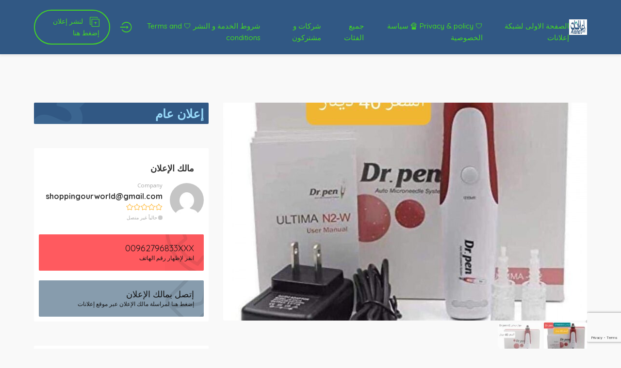

--- FILE ---
content_type: text/html; charset=UTF-8
request_url: https://alanat.net/poster/%D8%AC%D9%87%D8%A7%D8%B2-%D8%AF%D8%B1%D9%85%D8%A7%D8%A8%D9%86-%D8%B9%D9%84%D8%A7%D8%AC-%D8%A7%D9%84%D9%86%D8%AF%D9%88%D8%A8-%D9%88%D8%A7%D8%AB%D8%A7%D8%B1-%D8%AD%D8%A8-%D8%A7%D9%84%D8%B4%D8%A8%D8%A7/
body_size: 23699
content:
<!DOCTYPE html>
<html dir="rtl" lang="ar" prefix="og: https://ogp.me/ns#">
<head>
    <meta charset="UTF-8">
    <meta name="viewport" content="width=device-width, initial-scale=1, maximum-scale=1">
    
<!-- تحسين محرك البحث بواسطة رانك ماث - https://rankmath.com/ -->
<title>Amman | جهاز درمابن علاج الندوب واثار حب الشباب علاج الندبات الناتجة عن العمليات</title>
<meta name="robots" content="follow, index, max-snippet:240, max-video-preview:1, max-image-preview:standard"/>
<link rel="canonical" href="https://alanat.net/poster/%d8%ac%d9%87%d8%a7%d8%b2-%d8%af%d8%b1%d9%85%d8%a7%d8%a8%d9%86-%d8%b9%d9%84%d8%a7%d8%ac-%d8%a7%d9%84%d9%86%d8%af%d9%88%d8%a8-%d9%88%d8%a7%d8%ab%d8%a7%d8%b1-%d8%ad%d8%a8-%d8%a7%d9%84%d8%b4%d8%a8%d8%a7/" />
<meta property="og:locale" content="ar_AR" />
<meta property="og:type" content="article" />
<meta property="og:title" content="Amman | جهاز درمابن علاج الندوب واثار حب الشباب علاج الندبات الناتجة عن العمليات" />
<meta property="og:description" content="درمابن Dr pen n2يستخدم لتنشيط واعادة تكوين خلايا البشرةبأستخدام جلسات الميزو ثيرابي المنزلية لعلاج للكلفالعميق والتصبغات العميقة والحفر والمسامات والتجاعيد ولنضارة البشرةعلاج الندوب واثار حب الشبابعلاج الندبات الناتجة عن العمليات الجراحيةالخطوط الرفيعة والتجاعيدتضييق المسام الواسعةشحوب الوجهالتشققات الجلديةالجهاز يعمل على الكهرباء 5 سرعات 2 راس من طقم الابرالسعر 35 دينار .للتواصل معنا .للطلب من داخل الاردن..." />
<meta property="og:url" content="https://alanat.net/poster/%d8%ac%d9%87%d8%a7%d8%b2-%d8%af%d8%b1%d9%85%d8%a7%d8%a8%d9%86-%d8%b9%d9%84%d8%a7%d8%ac-%d8%a7%d9%84%d9%86%d8%af%d9%88%d8%a8-%d9%88%d8%a7%d8%ab%d8%a7%d8%b1-%d8%ad%d8%a8-%d8%a7%d9%84%d8%b4%d8%a8%d8%a7/" />
<meta property="og:site_name" content="شبكة إعلانات, اعلانات شركات و مراكز تسوق و تجار Alanat.net" />
<meta property="article:publisher" content="https://www.facebook.com/AlanatNetwork" />
<meta property="article:author" content="https://www.facebook.com/AlanatNetwork" />
<meta property="fb:app_id" content="221788155744544" />
<meta property="og:image" content="https://alanat.net/wp-content/uploads/2021/12/120210518131434_312034.jpg" />
<meta property="og:image:secure_url" content="https://alanat.net/wp-content/uploads/2021/12/120210518131434_312034.jpg" />
<meta property="og:image:width" content="800" />
<meta property="og:image:height" content="800" />
<meta property="og:image:alt" content="جهاز درمابن علاج الندوب واثار حب الشباب علاج الندبات الناتجة عن العمليات" />
<meta property="og:image:type" content="image/jpeg" />
<meta property="article:published_time" content="2025-03-21T00:45:01+04:00" />
<meta name="twitter:card" content="summary" />
<meta name="twitter:title" content="Amman | جهاز درمابن علاج الندوب واثار حب الشباب علاج الندبات الناتجة عن العمليات" />
<meta name="twitter:description" content="درمابن Dr pen n2يستخدم لتنشيط واعادة تكوين خلايا البشرةبأستخدام جلسات الميزو ثيرابي المنزلية لعلاج للكلفالعميق والتصبغات العميقة والحفر والمسامات والتجاعيد ولنضارة البشرةعلاج الندوب واثار حب الشبابعلاج الندبات الناتجة عن العمليات الجراحيةالخطوط الرفيعة والتجاعيدتضييق المسام الواسعةشحوب الوجهالتشققات الجلديةالجهاز يعمل على الكهرباء 5 سرعات 2 راس من طقم الابرالسعر 35 دينار .للتواصل معنا .للطلب من داخل الاردن..." />
<meta name="twitter:site" content="@AlanatNet" />
<meta name="twitter:creator" content="@AlanatNet" />
<meta name="twitter:image" content="https://alanat.net/wp-content/uploads/2021/12/120210518131434_312034.jpg" />
<script type="application/ld+json" class="rank-math-schema">{"@context":"https://schema.org","@graph":[{"@type":"Organization","@id":"https://alanat.net/#organization","name":"\u0634\u0628\u0643\u0629 \u0625\u0639\u0644\u0627\u0646\u0627\u062a","sameAs":["https://www.facebook.com/AlanatNetwork","https://twitter.com/AlanatNet"],"logo":{"@type":"ImageObject","@id":"https://alanat.net/#logo","url":"https://alanat.net/wp-content/uploads/2020/06/alanat-net-logo-e1598814812450.jpg","contentUrl":"https://alanat.net/wp-content/uploads/2020/06/alanat-net-logo-e1598814812450.jpg","caption":"\u0634\u0628\u0643\u0629 \u0625\u0639\u0644\u0627\u0646\u0627\u062a, \u0627\u0639\u0644\u0627\u0646\u0627\u062a \u0634\u0631\u0643\u0627\u062a \u0648 \u0645\u0631\u0627\u0643\u0632 \u062a\u0633\u0648\u0642 \u0648 \u062a\u062c\u0627\u0631 Alanat.net","inLanguage":"ar"}},{"@type":"WebSite","@id":"https://alanat.net/#website","url":"https://alanat.net","name":"\u0634\u0628\u0643\u0629 \u0625\u0639\u0644\u0627\u0646\u0627\u062a, \u0627\u0639\u0644\u0627\u0646\u0627\u062a \u0634\u0631\u0643\u0627\u062a \u0648 \u0645\u0631\u0627\u0643\u0632 \u062a\u0633\u0648\u0642 \u0648 \u062a\u062c\u0627\u0631 Alanat.net","publisher":{"@id":"https://alanat.net/#organization"},"inLanguage":"ar"},{"@type":"ImageObject","@id":"https://alanat.net/wp-content/uploads/2021/12/120210518131434_312034.jpg","url":"https://alanat.net/wp-content/uploads/2021/12/120210518131434_312034.jpg","width":"800","height":"800","inLanguage":"ar"},{"@type":"BreadcrumbList","@id":"https://alanat.net/poster/%d8%ac%d9%87%d8%a7%d8%b2-%d8%af%d8%b1%d9%85%d8%a7%d8%a8%d9%86-%d8%b9%d9%84%d8%a7%d8%ac-%d8%a7%d9%84%d9%86%d8%af%d9%88%d8%a8-%d9%88%d8%a7%d8%ab%d8%a7%d8%b1-%d8%ad%d8%a8-%d8%a7%d9%84%d8%b4%d8%a8%d8%a7/#breadcrumb","itemListElement":[{"@type":"ListItem","position":"1","item":{"@id":"https://alanat.net/poster/","name":"\u0625\u0639\u0644\u0627\u0646\u0627\u062a"}},{"@type":"ListItem","position":"2","item":{"@id":"https://alanat.net/poster-location/%d8%a2%d8%b3%d9%8a%d8%a7-%d8%a7%d8%b3%d9%8a%d8%a7-asia/","name":"\u0627\u0633\u064a\u0627"}},{"@type":"ListItem","position":"3","item":{"@id":"https://alanat.net/poster/%d8%ac%d9%87%d8%a7%d8%b2-%d8%af%d8%b1%d9%85%d8%a7%d8%a8%d9%86-%d8%b9%d9%84%d8%a7%d8%ac-%d8%a7%d9%84%d9%86%d8%af%d9%88%d8%a8-%d9%88%d8%a7%d8%ab%d8%a7%d8%b1-%d8%ad%d8%a8-%d8%a7%d9%84%d8%b4%d8%a8%d8%a7/","name":"\u062c\u0647\u0627\u0632 \u062f\u0631\u0645\u0627\u0628\u0646 \u0639\u0644\u0627\u062c \u0627\u0644\u0646\u062f\u0648\u0628 \u0648\u0627\u062b\u0627\u0631 \u062d\u0628 \u0627\u0644\u0634\u0628\u0627\u0628 \u0639\u0644\u0627\u062c \u0627\u0644\u0646\u062f\u0628\u0627\u062a \u0627\u0644\u0646\u0627\u062a\u062c\u0629 \u0639\u0646 \u0627\u0644\u0639\u0645\u0644\u064a\u0627\u062a"}}]},{"@type":"WebPage","@id":"https://alanat.net/poster/%d8%ac%d9%87%d8%a7%d8%b2-%d8%af%d8%b1%d9%85%d8%a7%d8%a8%d9%86-%d8%b9%d9%84%d8%a7%d8%ac-%d8%a7%d9%84%d9%86%d8%af%d9%88%d8%a8-%d9%88%d8%a7%d8%ab%d8%a7%d8%b1-%d8%ad%d8%a8-%d8%a7%d9%84%d8%b4%d8%a8%d8%a7/#webpage","url":"https://alanat.net/poster/%d8%ac%d9%87%d8%a7%d8%b2-%d8%af%d8%b1%d9%85%d8%a7%d8%a8%d9%86-%d8%b9%d9%84%d8%a7%d8%ac-%d8%a7%d9%84%d9%86%d8%af%d9%88%d8%a8-%d9%88%d8%a7%d8%ab%d8%a7%d8%b1-%d8%ad%d8%a8-%d8%a7%d9%84%d8%b4%d8%a8%d8%a7/","name":"Amman | \u062c\u0647\u0627\u0632 \u062f\u0631\u0645\u0627\u0628\u0646 \u0639\u0644\u0627\u062c \u0627\u0644\u0646\u062f\u0648\u0628 \u0648\u0627\u062b\u0627\u0631 \u062d\u0628 \u0627\u0644\u0634\u0628\u0627\u0628 \u0639\u0644\u0627\u062c \u0627\u0644\u0646\u062f\u0628\u0627\u062a \u0627\u0644\u0646\u0627\u062a\u062c\u0629 \u0639\u0646 \u0627\u0644\u0639\u0645\u0644\u064a\u0627\u062a","datePublished":"2025-03-21T00:45:01+04:00","dateModified":"2025-03-21T00:45:01+04:00","isPartOf":{"@id":"https://alanat.net/#website"},"primaryImageOfPage":{"@id":"https://alanat.net/wp-content/uploads/2021/12/120210518131434_312034.jpg"},"inLanguage":"ar","breadcrumb":{"@id":"https://alanat.net/poster/%d8%ac%d9%87%d8%a7%d8%b2-%d8%af%d8%b1%d9%85%d8%a7%d8%a8%d9%86-%d8%b9%d9%84%d8%a7%d8%ac-%d8%a7%d9%84%d9%86%d8%af%d9%88%d8%a8-%d9%88%d8%a7%d8%ab%d8%a7%d8%b1-%d8%ad%d8%a8-%d8%a7%d9%84%d8%b4%d8%a8%d8%a7/#breadcrumb"}},{"@type":"Person","@id":"https://alanat.net/author/00962796833610/","name":"shoppingourworld@gmail.com","description":"|","url":"https://alanat.net/author/00962796833610/","image":{"@type":"ImageObject","@id":"https://secure.gravatar.com/avatar/?s=96&amp;d=mm&amp;r=g","url":"https://secure.gravatar.com/avatar/?s=96&amp;d=mm&amp;r=g","caption":"shoppingourworld@gmail.com","inLanguage":"ar"},"worksFor":{"@id":"https://alanat.net/#organization"}},{"@type":"Article","headline":"\u062c\u0647\u0627\u0632 \u062f\u0631\u0645\u0627\u0628\u0646 \u0639\u0644\u0627\u062c \u0627\u0644\u0646\u062f\u0648\u0628 \u0648\u0627\u062b\u0627\u0631 \u062d\u0628 \u0627\u0644\u0634\u0628\u0627\u0628 \u0639\u0644\u0627\u062c \u0627\u0644\u0646\u062f\u0628\u0627\u062a \u0627\u0644\u0646\u0627\u062a\u062c\u0629 \u0639\u0646 \u0627\u0644\u0639\u0645\u0644\u064a\u0627\u062a | Amman","datePublished":"2025-03-21T00:45:01+04:00","dateModified":"2025-03-21T00:45:01+04:00","articleSection":"\u0627\u0633\u064a\u0627, \u0627\u0644\u0627\u0631\u062f\u0646, \u062c\u0645\u064a\u0639 \u062f\u0648\u0644 \u0627\u0644\u0639\u0627\u0644\u0645, \u0639\u0645\u0651\u0627\u0646","author":{"@id":"https://alanat.net/author/00962796833610/","name":"shoppingourworld@gmail.com"},"publisher":{"@id":"https://alanat.net/#organization"},"description":"\u062f\u0631\u0645\u0627\u0628\u0646 Dr pen n2\u064a\u0633\u062a\u062e\u062f\u0645 \u0644\u062a\u0646\u0634\u064a\u0637 \u0648\u0627\u0639\u0627\u062f\u0629 \u062a\u0643\u0648\u064a\u0646 \u062e\u0644\u0627\u064a\u0627 \u0627\u0644\u0628\u0634\u0631\u0629\u0628\u0623\u0633\u062a\u062e\u062f\u0627\u0645 \u062c\u0644\u0633\u0627\u062a \u0627\u0644\u0645\u064a\u0632\u0648 \u062b\u064a\u0631\u0627\u0628\u064a \u0627\u0644\u0645\u0646\u0632\u0644\u064a\u0629 \u0644\u0639\u0644\u0627\u062c \u0644\u0644\u0643\u0644\u0641\u0627\u0644\u0639\u0645\u064a\u0642 \u0648\u0627\u0644\u062a\u0635\u0628\u063a\u0627\u062a \u0627\u0644\u0639\u0645\u064a\u0642\u0629 \u0648\u0627\u0644\u062d\u0641\u0631 \u0648\u0627\u0644\u0645\u0633\u0627\u0645\u0627\u062a \u0648\u0627\u0644\u062a\u062c\u0627\u0639\u064a\u062f \u0648\u0644\u0646\u0636\u0627\u0631\u0629 \u0627\u0644\u0628\u0634\u0631\u0629\u0639\u0644\u0627\u062c \u0627\u0644\u0646\u062f\u0648\u0628 \u0648\u0627\u062b\u0627\u0631 \u062d\u0628 \u0627\u0644\u0634\u0628\u0627\u0628\u0639\u0644\u0627\u062c \u0627\u0644\u0646\u062f\u0628\u0627\u062a \u0627\u0644\u0646\u0627\u062a\u062c\u0629 \u0639\u0646 \u0627\u0644\u0639\u0645\u0644\u064a\u0627\u062a \u0627\u0644\u062c\u0631\u0627\u062d\u064a\u0629\u0627\u0644\u062e\u0637\u0648\u0637 \u0627\u0644\u0631\u0641\u064a\u0639\u0629 \u0648\u0627\u0644\u062a\u062c\u0627\u0639\u064a\u062f\u062a\u0636\u064a\u064a\u0642 \u0627\u0644\u0645\u0633\u0627\u0645 \u0627\u0644\u0648\u0627\u0633\u0639\u0629\u0634\u062d\u0648\u0628 \u0627\u0644\u0648\u062c\u0647\u0627\u0644\u062a\u0634\u0642\u0642\u0627\u062a \u0627\u0644\u062c\u0644\u062f\u064a\u0629\u0627\u0644\u062c\u0647\u0627\u0632 \u064a\u0639\u0645\u0644 \u0639\u0644\u0649 \u0627\u0644\u0643\u0647\u0631\u0628\u0627\u0621 5 \u0633\u0631\u0639\u0627\u062a 2 \u0631\u0627\u0633 \u0645\u0646 \u0637\u0642\u0645 \u0627\u0644\u0627\u0628\u0631\u0627\u0644\u0633\u0639\u0631 35 \u062f\u064a\u0646\u0627\u0631 .\u0644\u0644\u062a\u0648\u0627\u0635\u0644 \u0645\u0639\u0646\u0627 .\u0644\u0644\u0637\u0644\u0628 \u0645\u0646 \u062f\u0627\u062e\u0644 \u0627\u0644\u0627\u0631\u062f\u0646... | \u062f\u0631\u0645\u0627\u0628\u0646 Dr pen n2\u064a\u0633\u062a\u062e\u062f\u0645 \u0644\u062a\u0646\u0634\u064a\u0637 \u0648\u0627\u0639\u0627\u062f\u0629 \u062a\u0643\u0648\u064a\u0646 \u062e\u0644\u0627\u064a\u0627 \u0627\u0644\u0628\u0634\u0631\u0629\u0628\u0623\u0633\u062a\u062e\u062f\u0627\u0645 \u062c\u0644\u0633\u0627\u062a \u0627\u0644\u0645\u064a\u0632\u0648 \u062b\u064a\u0631\u0627\u0628\u064a \u0627\u0644\u0645\u0646\u0632\u0644\u064a\u0629 \u0644\u0639\u0644\u0627\u062c \u0644\u0644\u0643\u0644\u0641\u0627\u0644\u0639\u0645\u064a\u0642 \u0648\u0627\u0644\u062a\u0635\u0628\u063a\u0627\u062a \u0627\u0644\u0639\u0645\u064a\u0642\u0629 \u0648\u0627\u0644\u062d\u0641\u0631 \u0648\u0627\u0644\u0645\u0633\u0627\u0645\u0627\u062a \u0648\u0627\u0644\u062a\u062c\u0627\u0639\u064a\u062f \u0648\u0644\u0646\u0636\u0627\u0631\u0629 \u0627\u0644\u0628\u0634\u0631\u0629\u0639\u0644\u0627\u062c \u0627\u0644\u0646\u062f\u0648\u0628 \u0648\u0627\u062b\u0627\u0631 \u062d\u0628 \u0627\u0644\u0634\u0628\u0627\u0628\u0639\u0644\u0627\u062c \u0627\u0644\u0646\u062f\u0628\u0627\u062a \u0627\u0644\u0646\u0627\u062a\u062c\u0629 \u0639\u0646 \u0627\u0644\u0639\u0645\u0644\u064a\u0627\u062a \u0627\u0644\u062c\u0631\u0627\u062d\u064a\u0629\u0627\u0644\u062e\u0637\u0648\u0637 \u0627\u0644\u0631\u0641\u064a\u0639\u0629 \u0648\u0627\u0644\u062a\u062c\u0627\u0639\u064a\u062f\u062a\u0636\u064a\u064a\u0642 \u0627\u0644\u0645\u0633\u0627\u0645 \u0627\u0644\u0648\u0627\u0633\u0639\u0629\u0634\u062d\u0648\u0628 \u0627\u0644\u0648\u062c\u0647\u0627\u0644\u062a\u0634\u0642\u0642\u0627\u062a \u0627\u0644\u062c\u0644\u062f\u064a\u0629\u0627\u0644\u062c\u0647\u0627\u0632 \u064a\u0639\u0645\u0644 \u0639\u0644\u0649 \u0627\u0644\u0643\u0647\u0631\u0628\u0627\u0621 5 \u0633\u0631\u0639\u0627\u062a 2 \u0631\u0627\u0633 \u0645\u0646 \u0637\u0642\u0645 \u0627\u0644\u0627\u0628\u0631\u0627\u0644\u0633\u0639\u0631 35 \u062f\u064a\u0646\u0627\u0631 .\u0644\u0644\u062a\u0648\u0627\u0635\u0644 \u0645\u0639\u0646\u0627 .\u0644\u0644\u0637\u0644\u0628 \u0645\u0646 \u062f\u0627\u062e\u0644 \u0627\u0644\u0627\u0631\u062f\u0646 0787589675 / 0776357594 / 0796833610\u0645\u0646 \u062e\u0627\u0631\u062c \u0627\u0644\u0627\u0631\u062f\u0646 00962787589675 / 00962776357594 / 00962796833610","name":"\u062c\u0647\u0627\u0632 \u062f\u0631\u0645\u0627\u0628\u0646 \u0639\u0644\u0627\u062c \u0627\u0644\u0646\u062f\u0648\u0628 \u0648\u0627\u062b\u0627\u0631 \u062d\u0628 \u0627\u0644\u0634\u0628\u0627\u0628 \u0639\u0644\u0627\u062c \u0627\u0644\u0646\u062f\u0628\u0627\u062a \u0627\u0644\u0646\u0627\u062a\u062c\u0629 \u0639\u0646 \u0627\u0644\u0639\u0645\u0644\u064a\u0627\u062a | Amman","@id":"https://alanat.net/poster/%d8%ac%d9%87%d8%a7%d8%b2-%d8%af%d8%b1%d9%85%d8%a7%d8%a8%d9%86-%d8%b9%d9%84%d8%a7%d8%ac-%d8%a7%d9%84%d9%86%d8%af%d9%88%d8%a8-%d9%88%d8%a7%d8%ab%d8%a7%d8%b1-%d8%ad%d8%a8-%d8%a7%d9%84%d8%b4%d8%a8%d8%a7/#richSnippet","isPartOf":{"@id":"https://alanat.net/poster/%d8%ac%d9%87%d8%a7%d8%b2-%d8%af%d8%b1%d9%85%d8%a7%d8%a8%d9%86-%d8%b9%d9%84%d8%a7%d8%ac-%d8%a7%d9%84%d9%86%d8%af%d9%88%d8%a8-%d9%88%d8%a7%d8%ab%d8%a7%d8%b1-%d8%ad%d8%a8-%d8%a7%d9%84%d8%b4%d8%a8%d8%a7/#webpage"},"image":{"@id":"https://alanat.net/wp-content/uploads/2021/12/120210518131434_312034.jpg"},"inLanguage":"ar","mainEntityOfPage":{"@id":"https://alanat.net/poster/%d8%ac%d9%87%d8%a7%d8%b2-%d8%af%d8%b1%d9%85%d8%a7%d8%a8%d9%86-%d8%b9%d9%84%d8%a7%d8%ac-%d8%a7%d9%84%d9%86%d8%af%d9%88%d8%a8-%d9%88%d8%a7%d8%ab%d8%a7%d8%b1-%d8%ad%d8%a8-%d8%a7%d9%84%d8%b4%d8%a8%d8%a7/#webpage"}}]}</script>
<!-- /إضافة تحسين محركات البحث لووردبريس Rank Math -->

<link rel='dns-prefetch' href='//www.google.com' />
<link rel='dns-prefetch' href='//unpkg.com' />
<link rel='dns-prefetch' href='//fonts.googleapis.com' />
<link rel="alternate" type="application/rss+xml" title="شبكة إعلانات, اعلانات شركات و مراكز تسوق و تجار  Alanat.net &laquo; الخلاصة" href="https://alanat.net/feed/" />
<link rel="alternate" type="application/rss+xml" title="شبكة إعلانات, اعلانات شركات و مراكز تسوق و تجار  Alanat.net &laquo; خلاصة التعليقات" href="https://alanat.net/comments/feed/" />
<link rel="alternate" type="application/rss+xml" title="شبكة إعلانات, اعلانات شركات و مراكز تسوق و تجار  Alanat.net &laquo; جهاز درمابن علاج الندوب واثار حب الشباب علاج الندبات الناتجة عن العمليات خلاصة التعليقات" href="https://alanat.net/poster/%d8%ac%d9%87%d8%a7%d8%b2-%d8%af%d8%b1%d9%85%d8%a7%d8%a8%d9%86-%d8%b9%d9%84%d8%a7%d8%ac-%d8%a7%d9%84%d9%86%d8%af%d9%88%d8%a8-%d9%88%d8%a7%d8%ab%d8%a7%d8%b1-%d8%ad%d8%a8-%d8%a7%d9%84%d8%b4%d8%a8%d8%a7/feed/" />
<link rel="alternate" title="oEmbed (JSON)" type="application/json+oembed" href="https://alanat.net/wp-json/oembed/1.0/embed?url=https%3A%2F%2Falanat.net%2Fposter%2F%25d8%25ac%25d9%2587%25d8%25a7%25d8%25b2-%25d8%25af%25d8%25b1%25d9%2585%25d8%25a7%25d8%25a8%25d9%2586-%25d8%25b9%25d9%2584%25d8%25a7%25d8%25ac-%25d8%25a7%25d9%2584%25d9%2586%25d8%25af%25d9%2588%25d8%25a8-%25d9%2588%25d8%25a7%25d8%25ab%25d8%25a7%25d8%25b1-%25d8%25ad%25d8%25a8-%25d8%25a7%25d9%2584%25d8%25b4%25d8%25a8%25d8%25a7%2F" />
<link rel="alternate" title="oEmbed (XML)" type="text/xml+oembed" href="https://alanat.net/wp-json/oembed/1.0/embed?url=https%3A%2F%2Falanat.net%2Fposter%2F%25d8%25ac%25d9%2587%25d8%25a7%25d8%25b2-%25d8%25af%25d8%25b1%25d9%2585%25d8%25a7%25d8%25a8%25d9%2586-%25d8%25b9%25d9%2584%25d8%25a7%25d8%25ac-%25d8%25a7%25d9%2584%25d9%2586%25d8%25af%25d9%2588%25d8%25a8-%25d9%2588%25d8%25a7%25d8%25ab%25d8%25a7%25d8%25b1-%25d8%25ad%25d8%25a8-%25d8%25a7%25d9%2584%25d8%25b4%25d8%25a8%25d8%25a7%2F&#038;format=xml" />
<style id='wp-img-auto-sizes-contain-inline-css' type='text/css'>
img:is([sizes=auto i],[sizes^="auto," i]){contain-intrinsic-size:3000px 1500px}
/*# sourceURL=wp-img-auto-sizes-contain-inline-css */
</style>
<style id='wp-emoji-styles-inline-css' type='text/css'>

	img.wp-smiley, img.emoji {
		display: inline !important;
		border: none !important;
		box-shadow: none !important;
		height: 1em !important;
		width: 1em !important;
		margin: 0 0.07em !important;
		vertical-align: -0.1em !important;
		background: none !important;
		padding: 0 !important;
	}
/*# sourceURL=wp-emoji-styles-inline-css */
</style>
<style id='wp-block-library-inline-css' type='text/css'>
:root{--wp-block-synced-color:#7a00df;--wp-block-synced-color--rgb:122,0,223;--wp-bound-block-color:var(--wp-block-synced-color);--wp-editor-canvas-background:#ddd;--wp-admin-theme-color:#007cba;--wp-admin-theme-color--rgb:0,124,186;--wp-admin-theme-color-darker-10:#006ba1;--wp-admin-theme-color-darker-10--rgb:0,107,160.5;--wp-admin-theme-color-darker-20:#005a87;--wp-admin-theme-color-darker-20--rgb:0,90,135;--wp-admin-border-width-focus:2px}@media (min-resolution:192dpi){:root{--wp-admin-border-width-focus:1.5px}}.wp-element-button{cursor:pointer}:root .has-very-light-gray-background-color{background-color:#eee}:root .has-very-dark-gray-background-color{background-color:#313131}:root .has-very-light-gray-color{color:#eee}:root .has-very-dark-gray-color{color:#313131}:root .has-vivid-green-cyan-to-vivid-cyan-blue-gradient-background{background:linear-gradient(135deg,#00d084,#0693e3)}:root .has-purple-crush-gradient-background{background:linear-gradient(135deg,#34e2e4,#4721fb 50%,#ab1dfe)}:root .has-hazy-dawn-gradient-background{background:linear-gradient(135deg,#faaca8,#dad0ec)}:root .has-subdued-olive-gradient-background{background:linear-gradient(135deg,#fafae1,#67a671)}:root .has-atomic-cream-gradient-background{background:linear-gradient(135deg,#fdd79a,#004a59)}:root .has-nightshade-gradient-background{background:linear-gradient(135deg,#330968,#31cdcf)}:root .has-midnight-gradient-background{background:linear-gradient(135deg,#020381,#2874fc)}:root{--wp--preset--font-size--normal:16px;--wp--preset--font-size--huge:42px}.has-regular-font-size{font-size:1em}.has-larger-font-size{font-size:2.625em}.has-normal-font-size{font-size:var(--wp--preset--font-size--normal)}.has-huge-font-size{font-size:var(--wp--preset--font-size--huge)}.has-text-align-center{text-align:center}.has-text-align-left{text-align:left}.has-text-align-right{text-align:right}.has-fit-text{white-space:nowrap!important}#end-resizable-editor-section{display:none}.aligncenter{clear:both}.items-justified-left{justify-content:flex-start}.items-justified-center{justify-content:center}.items-justified-right{justify-content:flex-end}.items-justified-space-between{justify-content:space-between}.screen-reader-text{border:0;clip-path:inset(50%);height:1px;margin:-1px;overflow:hidden;padding:0;position:absolute;width:1px;word-wrap:normal!important}.screen-reader-text:focus{background-color:#ddd;clip-path:none;color:#444;display:block;font-size:1em;height:auto;left:5px;line-height:normal;padding:15px 23px 14px;text-decoration:none;top:5px;width:auto;z-index:100000}html :where(.has-border-color){border-style:solid}html :where([style*=border-top-color]){border-top-style:solid}html :where([style*=border-right-color]){border-right-style:solid}html :where([style*=border-bottom-color]){border-bottom-style:solid}html :where([style*=border-left-color]){border-left-style:solid}html :where([style*=border-width]){border-style:solid}html :where([style*=border-top-width]){border-top-style:solid}html :where([style*=border-right-width]){border-right-style:solid}html :where([style*=border-bottom-width]){border-bottom-style:solid}html :where([style*=border-left-width]){border-left-style:solid}html :where(img[class*=wp-image-]){height:auto;max-width:100%}:where(figure){margin:0 0 1em}html :where(.is-position-sticky){--wp-admin--admin-bar--position-offset:var(--wp-admin--admin-bar--height,0px)}@media screen and (max-width:600px){html :where(.is-position-sticky){--wp-admin--admin-bar--position-offset:0px}}

/*# sourceURL=wp-block-library-inline-css */
</style><style id='global-styles-inline-css' type='text/css'>
:root{--wp--preset--aspect-ratio--square: 1;--wp--preset--aspect-ratio--4-3: 4/3;--wp--preset--aspect-ratio--3-4: 3/4;--wp--preset--aspect-ratio--3-2: 3/2;--wp--preset--aspect-ratio--2-3: 2/3;--wp--preset--aspect-ratio--16-9: 16/9;--wp--preset--aspect-ratio--9-16: 9/16;--wp--preset--color--black: #000000;--wp--preset--color--cyan-bluish-gray: #abb8c3;--wp--preset--color--white: #ffffff;--wp--preset--color--pale-pink: #f78da7;--wp--preset--color--vivid-red: #cf2e2e;--wp--preset--color--luminous-vivid-orange: #ff6900;--wp--preset--color--luminous-vivid-amber: #fcb900;--wp--preset--color--light-green-cyan: #7bdcb5;--wp--preset--color--vivid-green-cyan: #00d084;--wp--preset--color--pale-cyan-blue: #8ed1fc;--wp--preset--color--vivid-cyan-blue: #0693e3;--wp--preset--color--vivid-purple: #9b51e0;--wp--preset--gradient--vivid-cyan-blue-to-vivid-purple: linear-gradient(135deg,rgb(6,147,227) 0%,rgb(155,81,224) 100%);--wp--preset--gradient--light-green-cyan-to-vivid-green-cyan: linear-gradient(135deg,rgb(122,220,180) 0%,rgb(0,208,130) 100%);--wp--preset--gradient--luminous-vivid-amber-to-luminous-vivid-orange: linear-gradient(135deg,rgb(252,185,0) 0%,rgb(255,105,0) 100%);--wp--preset--gradient--luminous-vivid-orange-to-vivid-red: linear-gradient(135deg,rgb(255,105,0) 0%,rgb(207,46,46) 100%);--wp--preset--gradient--very-light-gray-to-cyan-bluish-gray: linear-gradient(135deg,rgb(238,238,238) 0%,rgb(169,184,195) 100%);--wp--preset--gradient--cool-to-warm-spectrum: linear-gradient(135deg,rgb(74,234,220) 0%,rgb(151,120,209) 20%,rgb(207,42,186) 40%,rgb(238,44,130) 60%,rgb(251,105,98) 80%,rgb(254,248,76) 100%);--wp--preset--gradient--blush-light-purple: linear-gradient(135deg,rgb(255,206,236) 0%,rgb(152,150,240) 100%);--wp--preset--gradient--blush-bordeaux: linear-gradient(135deg,rgb(254,205,165) 0%,rgb(254,45,45) 50%,rgb(107,0,62) 100%);--wp--preset--gradient--luminous-dusk: linear-gradient(135deg,rgb(255,203,112) 0%,rgb(199,81,192) 50%,rgb(65,88,208) 100%);--wp--preset--gradient--pale-ocean: linear-gradient(135deg,rgb(255,245,203) 0%,rgb(182,227,212) 50%,rgb(51,167,181) 100%);--wp--preset--gradient--electric-grass: linear-gradient(135deg,rgb(202,248,128) 0%,rgb(113,206,126) 100%);--wp--preset--gradient--midnight: linear-gradient(135deg,rgb(2,3,129) 0%,rgb(40,116,252) 100%);--wp--preset--font-size--small: 13px;--wp--preset--font-size--medium: 20px;--wp--preset--font-size--large: 36px;--wp--preset--font-size--x-large: 42px;--wp--preset--spacing--20: 0.44rem;--wp--preset--spacing--30: 0.67rem;--wp--preset--spacing--40: 1rem;--wp--preset--spacing--50: 1.5rem;--wp--preset--spacing--60: 2.25rem;--wp--preset--spacing--70: 3.38rem;--wp--preset--spacing--80: 5.06rem;--wp--preset--shadow--natural: 6px 6px 9px rgba(0, 0, 0, 0.2);--wp--preset--shadow--deep: 12px 12px 50px rgba(0, 0, 0, 0.4);--wp--preset--shadow--sharp: 6px 6px 0px rgba(0, 0, 0, 0.2);--wp--preset--shadow--outlined: 6px 6px 0px -3px rgb(255, 255, 255), 6px 6px rgb(0, 0, 0);--wp--preset--shadow--crisp: 6px 6px 0px rgb(0, 0, 0);}:where(.is-layout-flex){gap: 0.5em;}:where(.is-layout-grid){gap: 0.5em;}body .is-layout-flex{display: flex;}.is-layout-flex{flex-wrap: wrap;align-items: center;}.is-layout-flex > :is(*, div){margin: 0;}body .is-layout-grid{display: grid;}.is-layout-grid > :is(*, div){margin: 0;}:where(.wp-block-columns.is-layout-flex){gap: 2em;}:where(.wp-block-columns.is-layout-grid){gap: 2em;}:where(.wp-block-post-template.is-layout-flex){gap: 1.25em;}:where(.wp-block-post-template.is-layout-grid){gap: 1.25em;}.has-black-color{color: var(--wp--preset--color--black) !important;}.has-cyan-bluish-gray-color{color: var(--wp--preset--color--cyan-bluish-gray) !important;}.has-white-color{color: var(--wp--preset--color--white) !important;}.has-pale-pink-color{color: var(--wp--preset--color--pale-pink) !important;}.has-vivid-red-color{color: var(--wp--preset--color--vivid-red) !important;}.has-luminous-vivid-orange-color{color: var(--wp--preset--color--luminous-vivid-orange) !important;}.has-luminous-vivid-amber-color{color: var(--wp--preset--color--luminous-vivid-amber) !important;}.has-light-green-cyan-color{color: var(--wp--preset--color--light-green-cyan) !important;}.has-vivid-green-cyan-color{color: var(--wp--preset--color--vivid-green-cyan) !important;}.has-pale-cyan-blue-color{color: var(--wp--preset--color--pale-cyan-blue) !important;}.has-vivid-cyan-blue-color{color: var(--wp--preset--color--vivid-cyan-blue) !important;}.has-vivid-purple-color{color: var(--wp--preset--color--vivid-purple) !important;}.has-black-background-color{background-color: var(--wp--preset--color--black) !important;}.has-cyan-bluish-gray-background-color{background-color: var(--wp--preset--color--cyan-bluish-gray) !important;}.has-white-background-color{background-color: var(--wp--preset--color--white) !important;}.has-pale-pink-background-color{background-color: var(--wp--preset--color--pale-pink) !important;}.has-vivid-red-background-color{background-color: var(--wp--preset--color--vivid-red) !important;}.has-luminous-vivid-orange-background-color{background-color: var(--wp--preset--color--luminous-vivid-orange) !important;}.has-luminous-vivid-amber-background-color{background-color: var(--wp--preset--color--luminous-vivid-amber) !important;}.has-light-green-cyan-background-color{background-color: var(--wp--preset--color--light-green-cyan) !important;}.has-vivid-green-cyan-background-color{background-color: var(--wp--preset--color--vivid-green-cyan) !important;}.has-pale-cyan-blue-background-color{background-color: var(--wp--preset--color--pale-cyan-blue) !important;}.has-vivid-cyan-blue-background-color{background-color: var(--wp--preset--color--vivid-cyan-blue) !important;}.has-vivid-purple-background-color{background-color: var(--wp--preset--color--vivid-purple) !important;}.has-black-border-color{border-color: var(--wp--preset--color--black) !important;}.has-cyan-bluish-gray-border-color{border-color: var(--wp--preset--color--cyan-bluish-gray) !important;}.has-white-border-color{border-color: var(--wp--preset--color--white) !important;}.has-pale-pink-border-color{border-color: var(--wp--preset--color--pale-pink) !important;}.has-vivid-red-border-color{border-color: var(--wp--preset--color--vivid-red) !important;}.has-luminous-vivid-orange-border-color{border-color: var(--wp--preset--color--luminous-vivid-orange) !important;}.has-luminous-vivid-amber-border-color{border-color: var(--wp--preset--color--luminous-vivid-amber) !important;}.has-light-green-cyan-border-color{border-color: var(--wp--preset--color--light-green-cyan) !important;}.has-vivid-green-cyan-border-color{border-color: var(--wp--preset--color--vivid-green-cyan) !important;}.has-pale-cyan-blue-border-color{border-color: var(--wp--preset--color--pale-cyan-blue) !important;}.has-vivid-cyan-blue-border-color{border-color: var(--wp--preset--color--vivid-cyan-blue) !important;}.has-vivid-purple-border-color{border-color: var(--wp--preset--color--vivid-purple) !important;}.has-vivid-cyan-blue-to-vivid-purple-gradient-background{background: var(--wp--preset--gradient--vivid-cyan-blue-to-vivid-purple) !important;}.has-light-green-cyan-to-vivid-green-cyan-gradient-background{background: var(--wp--preset--gradient--light-green-cyan-to-vivid-green-cyan) !important;}.has-luminous-vivid-amber-to-luminous-vivid-orange-gradient-background{background: var(--wp--preset--gradient--luminous-vivid-amber-to-luminous-vivid-orange) !important;}.has-luminous-vivid-orange-to-vivid-red-gradient-background{background: var(--wp--preset--gradient--luminous-vivid-orange-to-vivid-red) !important;}.has-very-light-gray-to-cyan-bluish-gray-gradient-background{background: var(--wp--preset--gradient--very-light-gray-to-cyan-bluish-gray) !important;}.has-cool-to-warm-spectrum-gradient-background{background: var(--wp--preset--gradient--cool-to-warm-spectrum) !important;}.has-blush-light-purple-gradient-background{background: var(--wp--preset--gradient--blush-light-purple) !important;}.has-blush-bordeaux-gradient-background{background: var(--wp--preset--gradient--blush-bordeaux) !important;}.has-luminous-dusk-gradient-background{background: var(--wp--preset--gradient--luminous-dusk) !important;}.has-pale-ocean-gradient-background{background: var(--wp--preset--gradient--pale-ocean) !important;}.has-electric-grass-gradient-background{background: var(--wp--preset--gradient--electric-grass) !important;}.has-midnight-gradient-background{background: var(--wp--preset--gradient--midnight) !important;}.has-small-font-size{font-size: var(--wp--preset--font-size--small) !important;}.has-medium-font-size{font-size: var(--wp--preset--font-size--medium) !important;}.has-large-font-size{font-size: var(--wp--preset--font-size--large) !important;}.has-x-large-font-size{font-size: var(--wp--preset--font-size--x-large) !important;}
/*# sourceURL=global-styles-inline-css */
</style>

<style id='classic-theme-styles-inline-css' type='text/css'>
/*! This file is auto-generated */
.wp-block-button__link{color:#fff;background-color:#32373c;border-radius:9999px;box-shadow:none;text-decoration:none;padding:calc(.667em + 2px) calc(1.333em + 2px);font-size:1.125em}.wp-block-file__button{background:#32373c;color:#fff;text-decoration:none}
/*# sourceURL=/wp-includes/css/classic-themes.min.css */
</style>
<link rel='stylesheet' id='bootstrap-css' href='https://alanat.net/wp-content/themes/adsterrace/css/bootstrap.min.css?ver=6.9' type='text/css' media='all' />
<link rel='stylesheet' id='adsterrace-icons-css' href='https://alanat.net/wp-content/themes/adsterrace/css/adsterrace-icons.css?ver=6.9' type='text/css' media='all' />
<link rel='stylesheet' id='adsterrace-fonts-css' href='//fonts.googleapis.com/css?family=Open+Sans%3A400%2C600%2C700%7CQuicksand%3A700%2C400%2C500%26subset%3Dall&#038;ver=1.0.0' type='text/css' media='all' />
<link rel='stylesheet' id='adsterrace-map-style-css' href='//unpkg.com/leaflet@1.6.0/dist/leaflet.css?ver=6.9' type='text/css' media='all' />
<link rel='stylesheet' id='owl-carousel-css' href='https://alanat.net/wp-content/themes/adsterrace/css/owl.carousel.min.css?ver=6.9' type='text/css' media='all' />
<link rel='stylesheet' id='magnific-popup-css' href='https://alanat.net/wp-content/themes/adsterrace/css/magnific-popup.css?ver=6.9' type='text/css' media='all' />
<link rel='stylesheet' id='adsterrace-style-css' href='https://alanat.net/wp-content/themes/adsterrace/style.css?ver=6.9' type='text/css' media='all' />
<style id='adsterrace-style-inline-css' type='text/css'>
body,.mapboxgl-popup-content .price,.infoBox .price{font-family: 'Open Sans', Arial, Helvetica, sans-serif;font-size: 14px;line-height: 24px;font-weight: 400;color: #484848;}.infoBox .price,.mapboxgl-popup-content .price{font-weight: 600;}input[type="submit"],a, a:active, a:focus{color: #666}/* FONT 500 */.navigation li a,.special-nav a,.single-poster-title .breadcrumbs{font-family: 'Quicksand', sans-serif;}/* FONT 400 */.author-address em,.contact-seller em,.reveal-phone em,.header-search select,.header-search input{font-family: 'Quicksand', sans-serif;}.pagination > span,.pagination a,body .kc_tabs_nav > li > a{font-family: 'Quicksand', sans-serif;font-weight: 700;color: #333;}.header-alike,.af-title p,.element-qs input,body .elementor-widget-tabs .elementor-tab-title,body .elementor-widget-tabs .elementor-tab-title a,body .elementor-widget-accordion .elementor-accordion .elementor-accordion-title{font-family: 'Quicksand', sans-serif;}h1, h2, h3, h4, h5, h6{font-family: 'Quicksand', sans-serif;line-height: 1.3;}h1, h2, h3, h4, h5, h6,h1 a, h2 a, h3 a, h4 a, h5 a, h6 a,h1 a:focus, h2 a:focus, h3 a:focus, h4 a:focus, h5 a:focus, h6 a:focus,.leaflet-container .adv-title a{color: #333;}h1, .h1-size{font-size: 40px;}h2, .h2-size{font-size: 35px;}h3, .h3-size{font-size: 30px;}h4, .h4-size{font-size: 25px;}h5, .h5-size{font-size: 18px;}h6, .h6-size{font-size: 16px;}a:hover,.article-title a:hover,h1 a:focus:hover, h2 a:focus:hover, h3 a:focus:hover, h4 a:focus:hover, h5 a:focus:hover, h6 a:focus:hover,.styled-radio.active label:before,.styled-radio input:checked + label:before,.styled-checkbox.active label:before,.styled-checkbox input:checked + label:before,.owl-video-play-icon:hover:before,.posters-slider .owl-nav > div,.account-btn,.account-btn:focus,.account-btn:active,.navigation a:hover,.navigation li.current-menu-ancestor > a,.navigation li.current_page_ancestor > a,.navigation li.current_page_ancestor > a:visited,.navigation li.current_page_item > a,.navigation li.current_page_item > a:visited,.navigation li.current-menu-item > a,.navigation li.current-menu-item > a:visited,.bid-login,.bid-login:active,.bid-login:focus,.bid-login:hover,.error404 .white-block-content i,.or-divider h6,.cf-loader,.layout-view a.active,.no-poster-found i,.single-poster-actions li a:hover,.widget_adsterrace_poster_locations i,.elementor-widget-wp-widget-adsterrace_poster_locations i,body .kc_accordion_header.ui-state-active > a,.author-no-listing i,.posters-filter ul li.active a,.image-input-wrap a:hover i,.mess-loading,.con-loading,.open-reponse-form,.promotion-description-toggle,.promotion-description-toggle:focus,#purchase .loader,.purchase-loader i,.video-input-wrap a:hover,.another-video:hover,.user-rating,.rate-user,.reset-search:focus:hover,.element-categories-tree li a:hover,.element-categories-tree .view-more a:hover,.poster-item .aficon-heart,.random-author-ads .aficon-heart,.poster-carde .compare-add.active,.compare-add.active,.compare-add.active:hover,.compare-add.active:active,.toggle-conversations,.toggle-conversations:hover,.toggle-conversations:active,.element-categories-table > a:hover h6,.user-details-list a, .user-details-list a:active, .user-details-list a:focus,.element-categories-v-list a:hover h5,body .elementor-widget-accordion .elementor-active .elementor-accordion-icon, body .elementor-widget-accordion .elementor-active .elementor-accordion-title,body .elementor-accordion .elementor-tab-title.elementor-active a,.leaflet-container .adv-title a:hover{color: #315884;}@media (max-width: 1024px){.small-sidebar-open, .special-nav a, .special-nav a:focus, .special-nav a:active{color: #315884;}}blockquote,.owl-carousel .owl-video-play-icon:hover,.owl-video-play-icon:hover:before,.filter-slider.ui-slider .ui-state-default, .filter-slider.ui-slider .ui-widget-content .ui-state-default,.filter-slider.ui-slider .ui-state-focus, .filter-slider.ui-slider .ui-state-hover, .filter-slider.ui-slider .ui-widget-content .ui-state-focus,.filter-slider.ui-slider .ui-widget-content .ui-state-hover,.promotion:not(.disabled):not(.inactive) .promo-price-item:hover,.layout-view a:hover,.posters-filter ul li.active a,input:focus, textarea:focus, select:focus,.select2-container--open.select2-container--default .select2-selection--single{border-color: #315884;}.rtl .conversation-wrap.current,.rtl .conversation-wrap:hover{border-right-color: #315884;}.author-sidebar li.active{border-left-color: #315884;}.scroll-element .scroll-element_track,.scroll-element .scroll-bar,.scroll-element:hover .scroll-bar.scroll-element.scroll-draggable .scroll-bar,.pagination > span:not(.dots),.pagination a.current,.af-interactive-slider a{background-color: #315884;}.af-button,input[type="submit"],.af-button:focus,.af-button:active,.filter-slider.ui-slider .ui-slider-range,.comment-avatar .icon-user,.author-address,.single-price,.kc-search .af-button,.kc-search .af-button:hover,.kc-search .af-button:focus,.kc-search .af-button:active,body .kc_tabs_nav > .ui-tabs-active > a,body .kc_tabs_nav > .ui-tabs-active > a:hover,body .kc_tabs_nav > .ui-tabs-active > a,body .kc_tabs_nav > li > a:hover,.message-actions a:not(.disabled):hover,.profile-poster .action a:nth-child(1):hover i,.profile-poster .action a:nth-child(4) i,body .elementor-widget-tabs .elementor-tab-title:hover,body .elementor-widget-tabs .elementor-tab-title.elementor-active{background: #315884;}@media (min-width: 1025px){.submit-btn,.submit-btn:focus,.submit-btn:active{background: #315884;color: #98d9f9;}.submit-btn:hover{background: #437ac1;color: #0095f9;}}@media (max-width: 1024px){.submit-btn,.submit-btn:focus,.submit-btn:active{color: #315884;}}.af-button,input[type="submit"],.af-button:focus,.af-button:active,.pagination > span:not(.dots),.pagination a.current,.comment-avatar .icon-user,.single-price,.single-price .price,.single-price .price span:not(.price-symbol):not(.text-price),.kc-search .af-button,.kc-search .af-button:hover,.kc-search .af-button:focus,.kc-search .af-button:active,body .kc_tabs_nav > .ui-tabs-active > a,body .kc_tabs_nav > .ui-tabs-active > a:hover,body .kc_tabs_nav > .ui-tabs-active > a,body .kc_tabs_nav > li > a:hover,.message-actions a:not(.disabled):hover,.af-interactive-slider a:hover,.status.live,body .elementor-widget-tabs .elementor-tab-title:hover,body .elementor-widget-tabs .elementor-tab-title.elementor-active{color: #98d9f9;}.af-button:hover,.af-button.af-secondary:hover,input[type="submit"]:hover,.pagination a:hover,.author-address i,.kc-search .af-button:hover,.bidding-history:hover,.af-interactive-slider a:hover{background: #437ac1;}.element-categories-list svg,.element-categories-v-list a:hover svg,.element-categories-transparent-wrap svg,.element-categories-table svg,.widget_adsterrace_poster_categories a:hover svg,.header-cats a:hover svg{fill: #437ac1;}.af-button:hover,.af-button.af-secondary:hover,input[type="submit"]:hover,.pagination a:hover,.author-address i,.kc-search .af-button:hover,.bidding-history:hover,.af-interactive-slider a:hover{color: #0095f9;}.modal-header a:hover,.profile-poster-cats a:hover{color: #437ac1;}.header-search > a,.header-search > a:hover,.header-search > a:focus,.af-button.af-cta{background: #9ad3d1;color: #4f8446;}.header-search > a:hover,.af-button.af-cta:hover{background: #5e5b00;color: #5aaa5e;}.logo{width: 45;}.logo{height: 54;}.page-title{background-color: #315884;background-image: url();}.page-title,.page-title h1,.page-title a,.breadcrumbs{color: #dbdbdb;}.bottom-poster-meta .price{color: #001c3d;}.bottom-sidebar-wrap{background: #374252;}.bottom-sidebar-wrap,.bottom-sidebar-wrap a,.bottom-sidebar-wrap a:hover,.bottom-sidebar-wrap a:focus{color: #959ba7;}.bottom-sidebar-wrap .widget .white-block-title h5,.bottom-sidebar-wrap a:hover{color: #ff6868;}.price-table-price{background: #e0e0e0;color: #0c0c0c;}.price-table-title h5{background: #e0e0e0;color: #141414;}.price-table-element .af-button:focus,.price-table-element .af-button:active,.price-table-element .af-button{background: #e0e0e0;color: #0c0c0c;}.price-table-element .af-button:hover{background: #2e3744;color: #494949;}.active-price-table .price-table-price{background: #00a591;color: #45d6e0;}.active-price-table .price-table-title h5{background: #008c77;color: #4a8cef;}.active-price-table.price-table-element .af-button:focus,.active-price-table.price-table-element .af-button:active,.active-price-table.price-table-element .af-button{background: #00a591;color: #23dbaa;}.active-price-table.price-table-element .af-button:hover{background: #008c77;color: #19a061;}.copyrights{background: #315884;}.copyrights div,.copyrights a,.copyrights a:hover,.copyrights a:focus{color: #e0e0e0;}.copyrights a:hover{color: #b6d6a0;}.subscription-footer{background: #d1ddd0}.subscription-footer,.subscription-footer h4{color: #2d323e}.subscription-footer .submit-ajax-form,.subscription-footer .submit-ajax-form:hover,.subscription-footer .submit-ajax-form:active,.subscription-footer .submit-ajax-form:visited{background: #2d323e;color: #d1ddd0;}.subscription-footer input{border-color: #2d323e;}/* CTAs */.reveal-phone,.reveal-phone:focus,.reveal-phone:hover{color: #111111;background: #ff5a5f;}.reveal-phone i{background: #d54b4f;}.contact-seller,.contact-seller:focus,.contact-seller:hover,.bidding-history,.bidding-history:focus,.phone-code-send-again,.phone-code-send-again:focus{color: #141414;background: #879cad;}@media (min-width: 431px){.header-3 .account-btn,.header-3 .account-btn:focus,.header-3 .account-btn:active,.header-3 .submit-btn,.header-3 .submit-btn:focus,.header-3 .submit-btn:active,.header-3 .small-sidebar-open,.header-3 .small-sidebar-open:focus,.header-3 .small-sidebar-open:active{color: #44d822;}}.header-2.sticky-header.header-3:not(.sticky-nav){background: rgba(49,88,132,0.4);}.header-2.sticky-header{background: #315884;}@media (min-width: 1025px){.header-2 .navigation > li > a{color: #44d822;}.header-2 .navigation > li.current-menu-ancestor > a,.header-2 .navigation > li.current_page_ancestor > a,.header-2 .navigation > li.current_page_ancestor > a:visited,.header-2 .navigation > li.current_page_item > a,.header-2 .navigation > li.current_page_item > a:visited,.header-2 .navigation > li.current-menu-item > a,.header-2 .navigation > li.current-menu-item > a:visited,.header-2 .navigation > li > a:hover{color: #78db43;}.header-2.sticky-header .account-btn,.header-2.sticky-header .account-btn:focus,.header-2.sticky-header .account-btn:active{color: #44d822;}.header-2.sticky-header:not(.header-3) .submit-btn,.header-2.sticky-header:not(.header-3) .submit-btn:focus,.header-2.sticky-header:not(.header-3) .submit-btn:active{color: #44d822;border: 2px solid #44d822;}.header-2.sticky-header:not(.header-3) .submit-btn:hover{color: #78db43;}}.header-5 .navigation-wrap,body > header.header-5 .special-nav,.header-5{background: #315884;}.header-5 .navigation > li > a{color: #44d822;}@media (max-width: 1024px){.header-5 .navigation > li  a{color: #44d822;}}.header-5 .navigation > li.current-menu-ancestor > a,.header-5 .navigation > li.current_page_ancestor > a,.header-5 .navigation > li.current_page_ancestor > a:visited,.header-5 .navigation > li.current_page_item > a,.header-5 .navigation > li.current_page_item > a:visited,.header-5 .navigation > li.current-menu-item > a,.header-5 .navigation > li.current-menu-item > a:visited,.header-5 .navigation > li > a:hover{color: #78db43;}.header-5.sticky-header .special-nav .show-on-414 a,.header-5.sticky-header .special-nav .show-on-414 a:focus,.header-5.sticky-header .special-nav .show-on-414 a:active,.header-5.sticky-header .account-btn,.header-5.sticky-header .account-btn:focus,.header-5.sticky-header .account-btn:active,.header-5.sticky-header .small-sidebar-open,.header-5.sticky-header .small-sidebar-open:focus,.header-5.sticky-header .small-sidebar-open:hover,.header-5.sticky-header .submit-btn,.header-5.sticky-header .submit-btn:focus,.header-5.sticky-header .submit-btn:active{color: #44d822;background: transparent;}@media (min-width: 1025px){.header-5.sticky-header:not(.header-3) .submit-btn,.header-5.sticky-header:not(.header-3) .submit-btn:focus,.header-5.sticky-header:not(.header-3) .submit-btn:active{color: #44d822;border: 2px solid #44d822;}}
/*# sourceURL=adsterrace-style-inline-css */
</style>
<script type="text/javascript" src="https://alanat.net/wp-includes/js/jquery/jquery.min.js?ver=3.7.1" id="jquery-core-js"></script>
<script type="text/javascript" src="https://alanat.net/wp-includes/js/jquery/jquery-migrate.min.js?ver=3.4.1" id="jquery-migrate-js"></script>
<link rel="https://api.w.org/" href="https://alanat.net/wp-json/" /><link rel="alternate" title="JSON" type="application/json" href="https://alanat.net/wp-json/wp/v2/poster/137282" /><link rel="EditURI" type="application/rsd+xml" title="RSD" href="https://alanat.net/xmlrpc.php?rsd" />
<link rel="stylesheet" href="https://alanat.net/wp-content/themes/adsterrace/rtl.css" type="text/css" media="screen" /><meta name="generator" content="WordPress 6.9" />
<link rel='shortlink' href='https://alanat.net/?p=137282' />
<meta name="generator" content="Redux 4.5.10" /><link rel="icon" href="https://alanat.net/wp-content/uploads/2020/07/favicon-32x32-1.png" sizes="32x32" />
<link rel="icon" href="https://alanat.net/wp-content/uploads/2020/07/favicon-32x32-1.png" sizes="192x192" />
<link rel="apple-touch-icon" href="https://alanat.net/wp-content/uploads/2020/07/favicon-32x32-1.png" />
<meta name="msapplication-TileImage" content="https://alanat.net/wp-content/uploads/2020/07/favicon-32x32-1.png" />
		<style type="text/css" id="wp-custom-css">
			 /*sliders and ads pics*/
 
     .menu-item {margin-top:20px;}
	 .white-block-content { min-width: 150px;padding: 10px;}
			
		.white-block-content img:hover {
			height:100%;
width:100%;
position: relative;
		}
		.white-block-content img:selected {
			height:100%;
width:100%;
position: relative;
		}
 .slides {
	 width: 100%;
        display: flex;
        overflow-x: auto;
        scroll-snap-type: x mandatory;
        scroll-behavior: smooth;
        -webkit-overflow-scrolling: touch
!important
    }
      .slides::-webkit-scrollbar {
        width: 10px;
        height: 10px;
      }
      .slides::-webkit-scrollbar-thumb {
        background: #666;
        border-radius: 10px;
      }
      .slides::-webkit-scrollbar-track {
        background: transparent;
      }
      .slides > div {
        scroll-snap-align: start;
        flex-shrink: 0;
         margin-right: 50px;
        border-radius: 10px;
        background: #f7f7f7;
        transform-origin: center center;
        transform: scale(1);
        transition: transform 0.5s;
        position: relative;
        display: flex;
        justify-content: center;
        align-items: center;  
      }
.photo-zoom { 
	position: relative;	
	display: block;	
	margin-left: 2px;
	margin-right: 2px;
	border: 2px solid black;
	width: calc(44%);
}
.photo-zoom  img {width: 100%; border-radius:7px;}
/*.photo-zoom img {
	margin-bottom: 10px;
	position: relative;
-webkit-transform:scale(0.5);
    transform:scale(0.5); }
.photo-zoom img:hover{ -webkit-transform:scale(1.5);
    transform:scale(1.5);
	margin-bottom: 60px;
}*/
.seller-details h5 {
  word-break: break-all;
}

/*end slidercss*/
.adv-bottom-card h5 a {
  color: #000000;
}		</style>
		</head>
<body class="rtl wp-singular poster-template-default single single-poster postid-137282 wp-theme-adsterrace">


	
	<header class="header-2 header-5 sticky-header">
	<div class="container">
		<div class="flex-wrap">
			<div class="show-on-414">
				<a href="javascript:void(0);" class="small-sidebar-open navigation-trigger" data-target=".navigation-wrap">
	<i class="aficon-align-justify"></i>
	<span class="small-icon">خيارات</span>
</a>			</div>			
					<a href="https://alanat.net/" class="logo">
							<img src="https://alanat.net/wp-content/uploads/2020/06/alanat-net-logo-e1598814812450.jpg" alt="logo" width="45" height="54"/>
							</a>
					<div class="show-on-414">
				<a href="#" data-toggle="modal" data-target="#login" class="submit-btn-wrap submit-btn submit-redirect">
	<i class="aficon-add-ad"></i>
			<span>لنشر إعلان إضغط هنا</span>			
			<span class="small-icon">لنشر إعلان إضغط هنا</span>
</a>			</div>
			<div class="navigation-wrap">
	<ul class="navigation list-inline list-unstyled">
		<li id="menu-item-198205" class="menu-item menu-item-type-post_type menu-item-object-page menu-item-home menu-item-198205"><a title="الصفحة الاولى لشبكة إعلانات" href="https://alanat.net/">الصفحة الاولى لشبكة إعلانات</a></li>
<li id="menu-item-198206" class="menu-item menu-item-type-post_type menu-item-object-page menu-item-privacy-policy menu-item-198206"><a title="🛡 Privacy &#038; policy 🔏 سياسة الخصوصية" href="https://alanat.net/privacy-policy-%d8%b3%d9%8a%d8%a7%d8%b3%d8%a9-%d8%a7%d9%84%d8%ae%d8%b5%d9%88%d8%b5%d9%8a%d8%a9/">🛡 Privacy &#038; policy 🔏 سياسة الخصوصية</a></li>
<li id="menu-item-198208" class="menu-item menu-item-type-post_type menu-item-object-page menu-item-198208"><a title="جميع الفئات" href="https://alanat.net/%d8%ac%d9%85%d9%8a%d8%b9-%d8%a7%d9%84%d9%81%d8%a6%d8%a7%d8%aa/">جميع الفئات</a></li>
<li id="menu-item-198209" class="menu-item menu-item-type-post_type menu-item-object-page menu-item-198209"><a title="شركات و مشتركون" href="https://alanat.net/%d8%b4%d8%b1%d9%83%d8%a7%d8%aa-%d9%88-%d9%85%d8%b4%d8%aa%d8%b1%d9%83%d9%88%d9%86/">شركات و مشتركون</a></li>
<li id="menu-item-198210" class="menu-item menu-item-type-post_type menu-item-object-page menu-item-198210"><a title="شروط الخدمة و النشر 🛡 Terms and conditions" href="https://alanat.net/%d8%b4%d8%b1%d9%88%d8%b7-%d8%a7%d9%84%d8%ae%d8%af%d9%85%d8%a9-%d9%88-%d8%a7%d9%84%d9%86%d8%b4%d8%b1-terms-and-conditions/">شروط الخدمة و النشر 🛡 Terms and conditions</a></li>
	</ul>
</div>			<div class="special-nav flex-wrap">
	<a href="javascript:void(0);" class="account-btn small-sidebar-open search-trigger show-on-414" data-target=".search-sidebar">
		<i class="aficon-search"></i>
		<span class="small-icon">بحث </span>
	</a>	
			<a href="#" data-toggle="modal" data-target="#login" class="account-btn header-user-icon" title="الدخول">
			<i class="aficon-login"></i>
			<span class="small-icon">حسابي</span>
		</a>
							<a href="javascript:void(0)" class="account-btn scroll-to show-on-414" data-target=".contact-scroll-details" title="تواصل">
				<i class="aficon-ad-contact"></i>
				<span class="small-icon">تواصل</span>
			</a>
				<a title="مفضل" href="" class="af-favs show-on-414" data-toggle="modal" data-target="#login" >
		<i class="aficon-heart-o"></i>
		<span>مفضل</span>
		<span class="small-icon">مفضل</span>
	</a>
						
				<a href="#" data-toggle="modal" data-target="#login" class="submit-btn-wrap submit-btn submit-redirect">
	<i class="aficon-add-ad"></i>
			<span>لنشر إعلان إضغط هنا</span>			
			<span class="small-icon">لنشر إعلان إضغط هنا</span>
</a>		<a href="javascript:void(0);" class="small-sidebar-open navigation-trigger" data-target=".navigation-wrap">
	<i class="aficon-align-justify"></i>
	<span class="small-icon">خيارات</span>
</a></div>		</div>
	</div>
</header>
<main>
	<div class="container">
		<div class="row">
			<div class="col-sm-8">
				<div class="single-poster-tags">
									</div>				
				<div class="single-poster-media"><div class="owl-carousel single-slider"><a href="https://alanat.net/wp-content/uploads/2021/12/120210518131434_312034.jpg" class="single-slider-href"><img width="750" height="450" src="https://alanat.net/wp-content/uploads/2021/12/120210518131434_312034-750x450.jpg" class="attachment-adsterrace-single-slider size-adsterrace-single-slider" alt="" decoding="async" fetchpriority="high" /></a><a href="https://alanat.net/wp-content/uploads/2021/12/24-4.jpg" class="single-slider-href"><img width="750" height="450" src="https://alanat.net/wp-content/uploads/2021/12/24-4-750x450.jpg" class="attachment-adsterrace-single-slider size-adsterrace-single-slider" alt="" decoding="async" /></a></div><div class="owl-carousel single-slider-thumbs hide-print"><div class="single-thumb-item animation active" data-item="0"><img width="90" height="90" src="https://alanat.net/wp-content/uploads/2021/12/120210518131434_312034-90x90.jpg" class="attachment-thumbnail size-thumbnail" alt="" decoding="async" srcset="https://alanat.net/wp-content/uploads/2021/12/120210518131434_312034-90x90.jpg 90w, https://alanat.net/wp-content/uploads/2021/12/120210518131434_312034-512x512.jpg 512w, https://alanat.net/wp-content/uploads/2021/12/120210518131434_312034-768x768.jpg 768w, https://alanat.net/wp-content/uploads/2021/12/120210518131434_312034-750x750.jpg 750w, https://alanat.net/wp-content/uploads/2021/12/120210518131434_312034-70x70.jpg 70w, https://alanat.net/wp-content/uploads/2021/12/120210518131434_312034-150x150.jpg 150w, https://alanat.net/wp-content/uploads/2021/12/120210518131434_312034.jpg 800w" sizes="(max-width: 90px) 100vw, 90px" /></div><div class="single-thumb-item animation " data-item="1"><img width="90" height="90" src="https://alanat.net/wp-content/uploads/2021/12/24-4-90x90.jpg" class="attachment-thumbnail size-thumbnail" alt="" decoding="async" srcset="https://alanat.net/wp-content/uploads/2021/12/24-4-90x90.jpg 90w, https://alanat.net/wp-content/uploads/2021/12/24-4-512x512.jpg 512w, https://alanat.net/wp-content/uploads/2021/12/24-4-768x768.jpg 768w, https://alanat.net/wp-content/uploads/2021/12/24-4-750x750.jpg 750w, https://alanat.net/wp-content/uploads/2021/12/24-4-70x70.jpg 70w, https://alanat.net/wp-content/uploads/2021/12/24-4-150x150.jpg 150w, https://alanat.net/wp-content/uploads/2021/12/24-4.jpg 998w" sizes="(max-width: 90px) 100vw, 90px" /></div></div></div>
				<div class="hide-price-big">
					
<div class="single-price-wrap">
	<div class="white-block single-price">
		<i class="aficon-dollar-sign"></i>
		<div class="white-block-content">
							<div class="price"><span class="text-price">إعلان عام</span></div>					</div>
	</div>
</div>
				</div>

							<div class="white-block">
				<div class="white-block-title">
					<h5>مواصفات أكثر</h5>
				</div>
				<div class="white-block-content">
					<ul class="list-unstyled cf-poster-list list-inline">
								<li class="flex-wrap">
			<span class="cf-label">
				صفة موفر الخدمة او البائع			</span>	
			<span class="cf-value">
				خاص			</span>	
		</li>		
							</ul>
				</div>
			</div>
			
				<div class="white-block">
					<div class="white-block-content">					
						<h1 class="blog-item-title h4-size">جهاز درمابن علاج الندوب واثار حب الشباب علاج الندبات الناتجة عن العمليات</h1>
						<div class="post-content clearfix">
							<p>درمابن Dr pen n2<br />يستخدم لتنشيط واعادة تكوين خلايا البشرة<br />بأستخدام جلسات الميزو ثيرابي المنزلية لعلاج للكلف<br />العميق والتصبغات العميقة والحفر والمسامات والتجاعيد ولنضارة البشرة<br />علاج الندوب واثار حب الشباب<br />علاج الندبات الناتجة عن العمليات الجراحية<br />الخطوط الرفيعة والتجاعيد<br />تضييق المسام الواسعة<br />شحوب الوجه<br />التشققات الجلدية<br />الجهاز يعمل على الكهرباء 5 سرعات 2 راس من طقم الابر<br />السعر 35 دينار .<br />للتواصل معنا .<br />للطلب من داخل الاردن 0787589675 / 0776357594 / 0796833610<br />من خارج الاردن 00962787589675 / 00962776357594 / 00962796833610</p>
						</div>
												
						<ul class="list-inline list-unstyled single-meta top-poster-meta">
															<li>
									<i class="aficon-map-marker-alt-o"></i>
									Jordan, Amman Governorate, Amman								</li>
														
														<li>
								<i class="aficon-eye"></i>
								773								&nbsp;&nbsp;#137282								&nbsp;&nbsp;<i class="aficon-calendar-alt"></i> 2025-03-21							</li>
						</ul>
					</div>
				</div>
				
									<div class="hide-print small-screen-last">
							
	<div class="white-block">
		<div class="white-block-title">
			<h5>قييم هذا العرض</h5>
		</div>
		<div class="white-block-content">
				<div id="respond" class="comment-respond">
		<p id="reply-title" class="comment-reply-title"> <a rel="nofollow" id="cancel-comment-reply-link" href="/poster/%D8%AC%D9%87%D8%A7%D8%B2-%D8%AF%D8%B1%D9%85%D8%A7%D8%A8%D9%86-%D8%B9%D9%84%D8%A7%D8%AC-%D8%A7%D9%84%D9%86%D8%AF%D9%88%D8%A8-%D9%88%D8%A7%D8%AB%D8%A7%D8%B1-%D8%AD%D8%A8-%D8%A7%D9%84%D8%B4%D8%A8%D8%A7/#respond" style="display:none;">او الغي الرد</a></p><p class="must-log-in">مطلوب <a href="#register" class="af-modal">إضغط هنا للتسجيل (بعد ملئ الإستمارة طبعاً)</a> أو <a href="#login" class="af-modal">الدخول لحسابك</a> لاضافة تقييم	</div><!-- #respond -->
				
		</div>
	</div>

					</div>
				
			</div>
			<div class="col-sm-4">

				
<div class="single-price-wrap">
	<div class="white-block single-price">
		<i class="aficon-dollar-sign"></i>
		<div class="white-block-content">
							<div class="price"><span class="text-price">إعلان عام</span></div>					</div>
	</div>
</div>

				
				
				<div class="white-block contact-scroll-details">
					<div class="white-block-title">
						<h5>مالك الإعلان</h5>
					</div>
					<div class="white-block-content">
						<div class="seller-details flex-wrap flex-start-h">
							<a href="https://alanat.net/author/00962796833610/" class="avatar-wrap">
								<img alt='' src='https://secure.gravatar.com/avatar/?s=70&#038;d=mm&#038;r=g' srcset='https://secure.gravatar.com/avatar/?s=140&#038;d=mm&#038;r=g 2x' class='avatar avatar-70 photo avatar-default' height='70' width='70' decoding='async'/>							</a>

							<div class="seller-name">
                                <div class="acc-type-display">Company</div>								<h5>
									<a href="https://alanat.net/author/00962796833610/">
										shoppingourworld@gmail.com									</a>
								</h5>
									<div class="user-rating">
		<span class="aficon-star-o"></span><span class="aficon-star-o"></span><span class="aficon-star-o"></span><span class="aficon-star-o"></span><span class="aficon-star-o"></span>			</div>
									<div class="online-status offline flex-wrap flex-start-h"><span></span>حالياً غير متصل</div>							</div>
						</div>

								<a href="javascript:void(0);" class="reveal-phone flex-wrap flex-start-h" data-last="610">
			<i class="aficon-phone"></i>
			<span class="flex-right">
				<em>00962796833XXX</em>
				<span class="description">انقر لإظهار رقم الهاتف</span>
			</span>
		</a>
		
																				<a href="#" class="contact-seller flex-wrap flex-start-h hide-print" data-toggle="modal" data-target="#login" data-poster-id="137282">
								<i class="aficon-envelope"></i>
								<span class="flex-right">
									<em>إتصل بمالك الإعلان</em>
									<span class="description">إضغط هنا لمراسلة مالك الإعلان عبر موقع إعلانات</span>
								</span>
							</a>
											</div>
				</div>

				
				<div class="white-block hide-print">
					<div class="white-block-title">
						<h5>خيارات الإعلان</h5>
					</div>
					<div class="white-block-content">
						<ul class="list-unstyle list-inline single-poster-actions flex-wrap">
															<li>
									<a href="#" class="share-poster" data-toggle="modal" data-target="#share">
										<i class="aficon-share-alt"></i>
										شارك العرض									</a>								
								</li>
														<li>
								<a href="javascript:void(0);" class="print-poster">
									<i class="aficon-print"></i>
									اطبع								</a>
							</li>
							<li>
									<a title="مفضل" href="" class="af-favs " data-toggle="modal" data-target="#login" >
		<i class="aficon-heart-o"></i>
		<span>مفضل</span>
		<span class="small-icon">مفضل</span>
	</a>
								</li>
																				</ul>
					</div>
				</div>

									<div class="white-block hide-print map-wrapper">
						<div class="location-map" data-zoom="13" data-lat="31.9522" data-long="35.939" data-icon="" data-iconwidth="" data-iconheight=""></div>
											</div>
															<div class="white-block hide-print">
							<div class="white-block-title">
								<h5>إعلانات اكثر من نفس المعلن</h5>
							</div>
							<div class="white-block-content">
								<ul class="list-unstyled random-author-ads">
																			<li>
											<a href="https://alanat.net/poster/%d9%85%d8%ae%d8%af%d8%a9-%d9%87%d9%88%d8%a7%d8%a6%d9%8a%d8%a9-%d9%84%d9%84%d8%b1%d9%82%d8%a8%d8%a9-3-%d8%b7%d8%a8%d9%82%d8%a7%d8%aa-%d9%84%d9%85%d8%b9%d8%a7%d9%84%d8%ac%d8%a9-%d8%a2%d9%84%d8%a7%d9%85/">
												<img width="90" height="90" src="https://alanat.net/wp-content/uploads/2022/12/alanat.net638d287b4809a-90x90.jpg" class="attachment-thumbnail size-thumbnail wp-post-image" alt="alanat.net638d287b4809a" decoding="async" srcset="https://alanat.net/wp-content/uploads/2022/12/alanat.net638d287b4809a-90x90.jpg 90w, https://alanat.net/wp-content/uploads/2022/12/alanat.net638d287b4809a-256x256.jpg 256w, https://alanat.net/wp-content/uploads/2022/12/alanat.net638d287b4809a-500x500.jpg 500w, https://alanat.net/wp-content/uploads/2022/12/alanat.net638d287b4809a-768x768.jpg 768w, https://alanat.net/wp-content/uploads/2022/12/alanat.net638d287b4809a-750x750.jpg 750w, https://alanat.net/wp-content/uploads/2022/12/alanat.net638d287b4809a-70x70.jpg 70w, https://alanat.net/wp-content/uploads/2022/12/alanat.net638d287b4809a-150x150.jpg 150w, https://alanat.net/wp-content/uploads/2022/12/alanat.net638d287b4809a-96x96.jpg 96w, https://alanat.net/wp-content/uploads/2022/12/alanat.net638d287b4809a.jpg 1024w" sizes="(max-width: 90px) 100vw, 90px" title="مخدة هوائية للرقبة 3 طبقات لمعالجة آلام وتشنجات عضلة الرقبة والعمود الفقري 1">											</a>
											<div class="flex-right">
												<h5 class="adv-title">
	<a href="https://alanat.net/poster/%d9%85%d8%ae%d8%af%d8%a9-%d9%87%d9%88%d8%a7%d8%a6%d9%8a%d8%a9-%d9%84%d9%84%d8%b1%d9%82%d8%a8%d8%a9-3-%d8%b7%d8%a8%d9%82%d8%a7%d8%aa-%d9%84%d9%85%d8%b9%d8%a7%d9%84%d8%ac%d8%a9-%d8%a2%d9%84%d8%a7%d9%85/" class="text-overflow" title="مخدة هوائية للرقبة 3 طبقات لمعالجة آلام وتشنجات عضلة الرقبة والعمود الفقري">
		مخدة هوائية للرقبة 3 طبقات لمعالجة آلام وتشنجات عضلة الرقبة والعمود الفقري	</a>
</h5>												<div class="bottom-poster-meta flex-wrap">
	<div class="price"><span class="text-price">إعلان عام</span></div>	<div class="flex-right">
			
			<a title="مفضل" href="" class="af-favs " data-toggle="modal" data-target="#login" >
		<i class="aficon-heart-o"></i>
		<span>مفضل</span>
		<span class="small-icon">مفضل</span>
	</a>
		</div>
</div>											</div>
										</li>
																				<li>
											<a href="https://alanat.net/poster/%d8%ac%d9%87%d8%a7%d8%b2-%d9%85%d8%b3%d8%af%d8%b3-%d8%a7%d9%84%d9%85%d8%b3%d8%a7%d8%ac-%d9%88%d8%a7%d9%84%d8%aa%d8%af%d9%84%d9%8a%d9%83-%d9%8a%d8%b3%d8%a7%d8%b9%d8%af-%d8%b9%d9%84%d9%89-%d8%aa%d8%ae/">
												<img width="90" height="90" src="https://alanat.net/wp-content/uploads/2021/12/OLIECO-Fascial-Massage-Gun-Muscle-Relaxation-Massager-Vibration-Fascial-Gun-Male-Female-Fitness-Equipment-Acid-Relief-90x90.jpg" class="attachment-thumbnail size-thumbnail wp-post-image" alt="OLIECO Fascial Massage Gun Muscle Relaxation Massager Vibration Fascial Gun Male Female Fitness Equipment Acid Relief" decoding="async" srcset="https://alanat.net/wp-content/uploads/2021/12/OLIECO-Fascial-Massage-Gun-Muscle-Relaxation-Massager-Vibration-Fascial-Gun-Male-Female-Fitness-Equipment-Acid-Relief-90x90.jpg 90w, https://alanat.net/wp-content/uploads/2021/12/OLIECO-Fascial-Massage-Gun-Muscle-Relaxation-Massager-Vibration-Fascial-Gun-Male-Female-Fitness-Equipment-Acid-Relief-512x512.jpg 512w, https://alanat.net/wp-content/uploads/2021/12/OLIECO-Fascial-Massage-Gun-Muscle-Relaxation-Massager-Vibration-Fascial-Gun-Male-Female-Fitness-Equipment-Acid-Relief-768x768.jpg 768w, https://alanat.net/wp-content/uploads/2021/12/OLIECO-Fascial-Massage-Gun-Muscle-Relaxation-Massager-Vibration-Fascial-Gun-Male-Female-Fitness-Equipment-Acid-Relief-750x750.jpg 750w, https://alanat.net/wp-content/uploads/2021/12/OLIECO-Fascial-Massage-Gun-Muscle-Relaxation-Massager-Vibration-Fascial-Gun-Male-Female-Fitness-Equipment-Acid-Relief-70x70.jpg 70w, https://alanat.net/wp-content/uploads/2021/12/OLIECO-Fascial-Massage-Gun-Muscle-Relaxation-Massager-Vibration-Fascial-Gun-Male-Female-Fitness-Equipment-Acid-Relief-150x150.jpg 150w, https://alanat.net/wp-content/uploads/2021/12/OLIECO-Fascial-Massage-Gun-Muscle-Relaxation-Massager-Vibration-Fascial-Gun-Male-Female-Fitness-Equipment-Acid-Relief.jpg 1000w" sizes="(max-width: 90px) 100vw, 90px" title="جهاز مسدس المساج والتدليك يساعد على تخفيف الم العضلات 2">											</a>
											<div class="flex-right">
												<h5 class="adv-title">
	<a href="https://alanat.net/poster/%d8%ac%d9%87%d8%a7%d8%b2-%d9%85%d8%b3%d8%af%d8%b3-%d8%a7%d9%84%d9%85%d8%b3%d8%a7%d8%ac-%d9%88%d8%a7%d9%84%d8%aa%d8%af%d9%84%d9%8a%d9%83-%d9%8a%d8%b3%d8%a7%d8%b9%d8%af-%d8%b9%d9%84%d9%89-%d8%aa%d8%ae/" class="text-overflow" title="جهاز مسدس المساج والتدليك يساعد على تخفيف الم العضلات">
		جهاز مسدس المساج والتدليك يساعد على تخفيف الم العضلات	</a>
</h5>												<div class="bottom-poster-meta flex-wrap">
	<div class="price"><span class="text-price">إعلان عام</span></div>	<div class="flex-right">
			
			<a title="مفضل" href="" class="af-favs " data-toggle="modal" data-target="#login" >
		<i class="aficon-heart-o"></i>
		<span>مفضل</span>
		<span class="small-icon">مفضل</span>
	</a>
		</div>
</div>											</div>
										</li>
																				<li>
											<a href="https://alanat.net/poster/%d8%ac%d9%87%d8%a7%d8%b2-%d9%83%d8%b4%d9%81-%d8%a7%d9%84%d9%86%d9%82%d9%88%d8%af-%d8%a7%d9%84%d9%85%d8%b2%d9%88%d8%b1%d8%a9-%d9%85%d8%a7%d9%83%d9%8a%d9%86%d8%a9-%d9%85%d8%af%d9%85%d8%ac%d8%a9-%d9%88/">
												<img width="90" height="60" src="https://alanat.net/wp-content/uploads/2023/10/alanat.net653d3dff985e7-90x60.webp" class="attachment-thumbnail size-thumbnail wp-post-image" alt="alanat.net653d3dff985e7" decoding="async" srcset="https://alanat.net/wp-content/uploads/2023/10/alanat.net653d3dff985e7-90x60.webp 90w, https://alanat.net/wp-content/uploads/2023/10/alanat.net653d3dff985e7-256x170.webp 256w, https://alanat.net/wp-content/uploads/2023/10/alanat.net653d3dff985e7-500x332.webp 500w, https://alanat.net/wp-content/uploads/2023/10/alanat.net653d3dff985e7-768x510.webp 768w, https://alanat.net/wp-content/uploads/2023/10/alanat.net653d3dff985e7-750x498.webp 750w, https://alanat.net/wp-content/uploads/2023/10/alanat.net653d3dff985e7-150x100.webp 150w, https://alanat.net/wp-content/uploads/2023/10/alanat.net653d3dff985e7-jpg.webp 900w" sizes="(max-width: 90px) 100vw, 90px" title="جهاز كشف النقود المزورة ماكينة مدمجة و مصغرة تستخدم أشعة فوق البنفسجية 3">											</a>
											<div class="flex-right">
												<h5 class="adv-title">
	<a href="https://alanat.net/poster/%d8%ac%d9%87%d8%a7%d8%b2-%d9%83%d8%b4%d9%81-%d8%a7%d9%84%d9%86%d9%82%d9%88%d8%af-%d8%a7%d9%84%d9%85%d8%b2%d9%88%d8%b1%d8%a9-%d9%85%d8%a7%d9%83%d9%8a%d9%86%d8%a9-%d9%85%d8%af%d9%85%d8%ac%d8%a9-%d9%88/" class="text-overflow" title="جهاز كشف النقود المزورة ماكينة مدمجة و مصغرة تستخدم أشعة فوق البنفسجية">
		جهاز كشف النقود المزورة ماكينة مدمجة و مصغرة تستخدم أشعة فوق البنفسجية	</a>
</h5>												<div class="bottom-poster-meta flex-wrap">
	<div class="price"><span class="text-price">إعلان عام</span></div>	<div class="flex-right">
			
			<a title="مفضل" href="" class="af-favs " data-toggle="modal" data-target="#login" >
		<i class="aficon-heart-o"></i>
		<span>مفضل</span>
		<span class="small-icon">مفضل</span>
	</a>
		</div>
</div>											</div>
										</li>
																				<li>
											<a href="https://alanat.net/poster/%d9%85%d8%b3%d8%a7%d8%ac-%d8%a7%d9%84%d9%82%d8%af%d9%85%d9%8a%d9%86-%d9%88%d8%a7%d9%84%d8%b3%d8%a7%d9%82%d9%8a%d9%86-%d8%ac%d9%87%d8%a7%d8%b2-%d9%81%d9%88%d8%aa-%d9%85%d8%b3%d8%a7%d8%ac-%d8%a7%d9%84/">
												<img width="85" height="90" src="https://alanat.net/wp-content/uploads/2022/12/alanat.net639ffcfd8791c-85x90.jpg" class="attachment-thumbnail size-thumbnail wp-post-image" alt="alanat.net639ffcfd8791c" decoding="async" srcset="https://alanat.net/wp-content/uploads/2022/12/alanat.net639ffcfd8791c-85x90.jpg 85w, https://alanat.net/wp-content/uploads/2022/12/alanat.net639ffcfd8791c-243x256.jpg 243w, https://alanat.net/wp-content/uploads/2022/12/alanat.net639ffcfd8791c-475x500.jpg 475w, https://alanat.net/wp-content/uploads/2022/12/alanat.net639ffcfd8791c-768x809.jpg 768w, https://alanat.net/wp-content/uploads/2022/12/alanat.net639ffcfd8791c-750x790.jpg 750w, https://alanat.net/wp-content/uploads/2022/12/alanat.net639ffcfd8791c-150x158.jpg 150w, https://alanat.net/wp-content/uploads/2022/12/alanat.net639ffcfd8791c.jpg 786w" sizes="(max-width: 85px) 100vw, 85px" title="مساج القدمين والساقين جهاز فوت مساج المطور للقدم و الساقين 4">											</a>
											<div class="flex-right">
												<h5 class="adv-title">
	<a href="https://alanat.net/poster/%d9%85%d8%b3%d8%a7%d8%ac-%d8%a7%d9%84%d9%82%d8%af%d9%85%d9%8a%d9%86-%d9%88%d8%a7%d9%84%d8%b3%d8%a7%d9%82%d9%8a%d9%86-%d8%ac%d9%87%d8%a7%d8%b2-%d9%81%d9%88%d8%aa-%d9%85%d8%b3%d8%a7%d8%ac-%d8%a7%d9%84/" class="text-overflow" title="مساج القدمين والساقين جهاز فوت مساج المطور للقدم و الساقين">
		مساج القدمين والساقين جهاز فوت مساج المطور للقدم و الساقين	</a>
</h5>												<div class="bottom-poster-meta flex-wrap">
	<div class="price"><span class="text-price">إعلان عام</span></div>	<div class="flex-right">
			
			<a title="مفضل" href="" class="af-favs " data-toggle="modal" data-target="#login" >
		<i class="aficon-heart-o"></i>
		<span>مفضل</span>
		<span class="small-icon">مفضل</span>
	</a>
		</div>
</div>											</div>
										</li>
																				<li>
											<a href="https://alanat.net/poster/%d8%b4%d8%b7%d8%a7%d9%81-%d8%a7%d9%84%d9%88%d8%b6%d9%88%d8%a1-%d8%a7%d9%84%d9%85%d8%aa%d9%86%d9%82%d9%84-%d8%a7%d9%84%d9%83%d9%87%d8%b1%d8%a8%d8%a7%d8%a6%d9%8a-%d9%84%d9%84%d8%b3%d9%81%d8%b1-%d8%af/">
												<img width="90" height="90" src="https://alanat.net/wp-content/uploads/2022/06/532d70_f9b58e532d70_a86bacشطافودشمتنقلالوضوء4-1-90x90.jpg" class="attachment-thumbnail size-thumbnail wp-post-image" alt="532d70 f9b58e532d70 a86bacشطافودشمتنقلالوضوء4 1" decoding="async" srcset="https://alanat.net/wp-content/uploads/2022/06/532d70_f9b58e532d70_a86bacشطافودشمتنقلالوضوء4-1-90x90.jpg 90w, https://alanat.net/wp-content/uploads/2022/06/532d70_f9b58e532d70_a86bacشطافودشمتنقلالوضوء4-1-256x256.jpg 256w, https://alanat.net/wp-content/uploads/2022/06/532d70_f9b58e532d70_a86bacشطافودشمتنقلالوضوء4-1-500x500.jpg 500w, https://alanat.net/wp-content/uploads/2022/06/532d70_f9b58e532d70_a86bacشطافودشمتنقلالوضوء4-1-768x768.jpg 768w, https://alanat.net/wp-content/uploads/2022/06/532d70_f9b58e532d70_a86bacشطافودشمتنقلالوضوء4-1-750x750.jpg 750w, https://alanat.net/wp-content/uploads/2022/06/532d70_f9b58e532d70_a86bacشطافودشمتنقلالوضوء4-1-70x70.jpg 70w, https://alanat.net/wp-content/uploads/2022/06/532d70_f9b58e532d70_a86bacشطافودشمتنقلالوضوء4-1-150x150.jpg 150w, https://alanat.net/wp-content/uploads/2022/06/532d70_f9b58e532d70_a86bacشطافودشمتنقلالوضوء4-1-96x96.jpg 96w, https://alanat.net/wp-content/uploads/2022/06/532d70_f9b58e532d70_a86bacشطافودشمتنقلالوضوء4-1.jpg 1500w" sizes="(max-width: 90px) 100vw, 90px" title="شطاف الوضوء المتنقل الكهربائي للسفر دش وشطاف المسافر للرحلات 5">											</a>
											<div class="flex-right">
												<h5 class="adv-title">
	<a href="https://alanat.net/poster/%d8%b4%d8%b7%d8%a7%d9%81-%d8%a7%d9%84%d9%88%d8%b6%d9%88%d8%a1-%d8%a7%d9%84%d9%85%d8%aa%d9%86%d9%82%d9%84-%d8%a7%d9%84%d9%83%d9%87%d8%b1%d8%a8%d8%a7%d8%a6%d9%8a-%d9%84%d9%84%d8%b3%d9%81%d8%b1-%d8%af/" class="text-overflow" title="شطاف الوضوء المتنقل الكهربائي للسفر دش وشطاف المسافر للرحلات">
		شطاف الوضوء المتنقل الكهربائي للسفر دش وشطاف المسافر للرحلات	</a>
</h5>												<div class="bottom-poster-meta flex-wrap">
	<div class="price"><span class="text-price">إعلان عام</span></div>	<div class="flex-right">
			
			<a title="مفضل" href="" class="af-favs " data-toggle="modal" data-target="#login" >
		<i class="aficon-heart-o"></i>
		<span>مفضل</span>
		<span class="small-icon">مفضل</span>
	</a>
		</div>
</div>											</div>
										</li>
																		</ul>
							</div>
						</div>
																	<div class="white-block hide-print">
								<div class="white-block-title">
									<h5>إعلانات مشابهة</h5>
								</div>
								<div class="white-block-content">
									<ul class="list-unstyled random-author-ads">
																					<li>
												<a href="https://alanat.net/poster/%d8%ad%d8%a8%d9%88%d8%a8-phenq-%d8%aa%d8%b2%d9%8a%d8%af-%d9%85%d9%86-%d9%85%d8%b9%d8%af%d9%84-%d8%a7%d9%84%d8%ad%d8%b1%d9%82-%d9%84%d8%aa%d9%85%d9%86%d8%b9-%d8%a7%d9%85%d8%aa%d8%b5%d8%a7%d8%b5-%d8%a7/">
													<img width="90" height="90" src="https://alanat.net/wp-content/uploads/2026/01/Screenshot-2025-12-31-154801-90x90.jpg" class="attachment-thumbnail size-thumbnail wp-post-image" alt="Screenshot 2025 12 31 154801" decoding="async" srcset="https://alanat.net/wp-content/uploads/2026/01/Screenshot-2025-12-31-154801-90x90.jpg 90w, https://alanat.net/wp-content/uploads/2026/01/Screenshot-2025-12-31-154801-256x254.jpg 256w, https://alanat.net/wp-content/uploads/2026/01/Screenshot-2025-12-31-154801-500x496.jpg 500w, https://alanat.net/wp-content/uploads/2026/01/Screenshot-2025-12-31-154801-768x762.jpg 768w, https://alanat.net/wp-content/uploads/2026/01/Screenshot-2025-12-31-154801-750x744.jpg 750w, https://alanat.net/wp-content/uploads/2026/01/Screenshot-2025-12-31-154801-70x70.jpg 70w, https://alanat.net/wp-content/uploads/2026/01/Screenshot-2025-12-31-154801-150x150.jpg 150w, https://alanat.net/wp-content/uploads/2026/01/Screenshot-2025-12-31-154801.jpg 872w" sizes="(max-width: 90px) 100vw, 90px" title="حبوب phenq تزيد من معدل الحرق لتمنع امتصاص الدهون 6">												</a>
												<div class="flex-right">
													<h5 class="adv-title">
	<a href="https://alanat.net/poster/%d8%ad%d8%a8%d9%88%d8%a8-phenq-%d8%aa%d8%b2%d9%8a%d8%af-%d9%85%d9%86-%d9%85%d8%b9%d8%af%d9%84-%d8%a7%d9%84%d8%ad%d8%b1%d9%82-%d9%84%d8%aa%d9%85%d9%86%d8%b9-%d8%a7%d9%85%d8%aa%d8%b5%d8%a7%d8%b5-%d8%a7/" class="text-overflow" title="حبوب phenq تزيد من معدل الحرق لتمنع امتصاص الدهون">
		حبوب phenq تزيد من معدل الحرق لتمنع امتصاص الدهون	</a>
</h5>													<div class="bottom-poster-meta flex-wrap">
	<div class="price"><span class="text-price">إعلان عام</span></div>	<div class="flex-right">
			
			<a title="مفضل" href="" class="af-favs " data-toggle="modal" data-target="#login" >
		<i class="aficon-heart-o"></i>
		<span>مفضل</span>
		<span class="small-icon">مفضل</span>
	</a>
		</div>
</div>												</div>
											</li>
																						<li>
												<a href="https://alanat.net/poster/%d8%a7%d9%84%d8%ad%d9%84-%d8%a7%d9%84%d9%81%d9%88%d8%b1%d9%8a-%d9%84%d9%84%d8%b4%d8%b9%d8%b1-%d8%a7%d9%84%d8%ae%d9%81%d9%8a%d9%81-%d9%88%d8%a7%d9%84%d8%b5%d9%84%d8%b9-%d9%88%d8%a7%d9%84%d8%ad%d9%84/">
													<img width="90" height="58" src="https://alanat.net/wp-content/uploads/2022/05/Dexe_Hair_Building_Fibers-90x58.jpg" class="attachment-thumbnail size-thumbnail wp-post-image" alt="Dexe Hair Building Fibers" decoding="async" srcset="https://alanat.net/wp-content/uploads/2022/05/Dexe_Hair_Building_Fibers-90x58.jpg 90w, https://alanat.net/wp-content/uploads/2022/05/Dexe_Hair_Building_Fibers-256x166.jpg 256w, https://alanat.net/wp-content/uploads/2022/05/Dexe_Hair_Building_Fibers-500x325.jpg 500w, https://alanat.net/wp-content/uploads/2022/05/Dexe_Hair_Building_Fibers-768x499.jpg 768w, https://alanat.net/wp-content/uploads/2022/05/Dexe_Hair_Building_Fibers-750x487.jpg 750w, https://alanat.net/wp-content/uploads/2022/05/Dexe_Hair_Building_Fibers-150x97.jpg 150w, https://alanat.net/wp-content/uploads/2022/05/Dexe_Hair_Building_Fibers.jpg 1010w" sizes="(max-width: 90px) 100vw, 90px" title="الحل الفوري للشعر الخفيف والصلع. والحل السريع والفعال 7">												</a>
												<div class="flex-right">
													<h5 class="adv-title">
	<a href="https://alanat.net/poster/%d8%a7%d9%84%d8%ad%d9%84-%d8%a7%d9%84%d9%81%d9%88%d8%b1%d9%8a-%d9%84%d9%84%d8%b4%d8%b9%d8%b1-%d8%a7%d9%84%d8%ae%d9%81%d9%8a%d9%81-%d9%88%d8%a7%d9%84%d8%b5%d9%84%d8%b9-%d9%88%d8%a7%d9%84%d8%ad%d9%84/" class="text-overflow" title="الحل الفوري للشعر الخفيف والصلع. والحل السريع والفعال">
		الحل الفوري للشعر الخفيف والصلع. والحل السريع والفعال	</a>
</h5>													<div class="bottom-poster-meta flex-wrap">
	<div class="price"><span class="text-price">إعلان عام</span></div>	<div class="flex-right">
			
			<a title="مفضل" href="" class="af-favs " data-toggle="modal" data-target="#login" >
		<i class="aficon-heart-o"></i>
		<span>مفضل</span>
		<span class="small-icon">مفضل</span>
	</a>
		</div>
</div>												</div>
											</li>
																						<li>
												<a href="https://alanat.net/poster/%d9%83%d8%b1%d9%8a%d9%85-touch-mo-%d9%84%d8%aa%d9%83%d8%a8%d9%8a%d8%b1-%d9%88%d8%b1%d9%81%d8%b9-%d8%a7%d9%84%d8%b5%d8%af%d8%b1/">
													<img width="90" height="56" src="https://alanat.net/wp-content/uploads/2025/04/Screenshot-2025-03-15-103759-90x56.png" class="attachment-thumbnail size-thumbnail wp-post-image" alt="Screenshot 2025 03 15 103759" decoding="async" srcset="https://alanat.net/wp-content/uploads/2025/04/Screenshot-2025-03-15-103759-90x56.png 90w, https://alanat.net/wp-content/uploads/2025/04/Screenshot-2025-03-15-103759-256x158.png 256w, https://alanat.net/wp-content/uploads/2025/04/Screenshot-2025-03-15-103759-500x309.png 500w, https://alanat.net/wp-content/uploads/2025/04/Screenshot-2025-03-15-103759-768x475.png 768w, https://alanat.net/wp-content/uploads/2025/04/Screenshot-2025-03-15-103759-750x464.png 750w, https://alanat.net/wp-content/uploads/2025/04/Screenshot-2025-03-15-103759.png 853w" sizes="(max-width: 90px) 100vw, 90px" title="كريم touch mo لتكبير ورفع الصدر 8">												</a>
												<div class="flex-right">
													<h5 class="adv-title">
	<a href="https://alanat.net/poster/%d9%83%d8%b1%d9%8a%d9%85-touch-mo-%d9%84%d8%aa%d9%83%d8%a8%d9%8a%d8%b1-%d9%88%d8%b1%d9%81%d8%b9-%d8%a7%d9%84%d8%b5%d8%af%d8%b1/" class="text-overflow" title="كريم touch mo لتكبير ورفع الصدر">
		كريم touch mo لتكبير ورفع الصدر	</a>
</h5>													<div class="bottom-poster-meta flex-wrap">
	<div class="price"><span class="text-price">إعلان عام</span></div>	<div class="flex-right">
			
			<a title="مفضل" href="" class="af-favs " data-toggle="modal" data-target="#login" >
		<i class="aficon-heart-o"></i>
		<span>مفضل</span>
		<span class="small-icon">مفضل</span>
	</a>
		</div>
</div>												</div>
											</li>
																						<li>
												<a href="https://alanat.net/poster/%d9%83%d8%b9%d8%a8-%d8%b3%d9%8a%d9%84%d9%8a%d9%83%d9%88%d9%86-%d8%b7%d8%a8%d9%8a-%d8%af%d8%a7%d8%ae%d9%84%d9%8a-%d9%84%d8%b2%d9%8a%d8%a7%d8%af%d8%a9-%d8%a7%d9%84%d8%b7%d9%88%d9%84-5-%d8%b3%d9%85-5/">
													<img width="90" height="90" src="https://alanat.net/wp-content/uploads/2025/09/Screenshot-2025-09-07-134041-90x90.jpg" class="attachment-thumbnail size-thumbnail wp-post-image" alt="Screenshot 2025 09 07 134041" decoding="async" srcset="https://alanat.net/wp-content/uploads/2025/09/Screenshot-2025-09-07-134041-90x90.jpg 90w, https://alanat.net/wp-content/uploads/2025/09/Screenshot-2025-09-07-134041-256x256.jpg 256w, https://alanat.net/wp-content/uploads/2025/09/Screenshot-2025-09-07-134041-500x500.jpg 500w, https://alanat.net/wp-content/uploads/2025/09/Screenshot-2025-09-07-134041-70x70.jpg 70w, https://alanat.net/wp-content/uploads/2025/09/Screenshot-2025-09-07-134041-150x150.jpg 150w, https://alanat.net/wp-content/uploads/2025/09/Screenshot-2025-09-07-134041.jpg 748w" sizes="(max-width: 90px) 100vw, 90px" title="كعب سيليكون طبي داخلي لزيادة الطول 5 سم – زوج 9">												</a>
												<div class="flex-right">
													<h5 class="adv-title">
	<a href="https://alanat.net/poster/%d9%83%d8%b9%d8%a8-%d8%b3%d9%8a%d9%84%d9%8a%d9%83%d9%88%d9%86-%d8%b7%d8%a8%d9%8a-%d8%af%d8%a7%d8%ae%d9%84%d9%8a-%d9%84%d8%b2%d9%8a%d8%a7%d8%af%d8%a9-%d8%a7%d9%84%d8%b7%d9%88%d9%84-5-%d8%b3%d9%85-5/" class="text-overflow" title="كعب سيليكون طبي داخلي لزيادة الطول 5 سم – زوج">
		كعب سيليكون طبي داخلي لزيادة الطول 5 سم – زوج	</a>
</h5>													<div class="bottom-poster-meta flex-wrap">
	<div class="price"><span class="text-price">إعلان عام</span></div>	<div class="flex-right">
			
			<a title="مفضل" href="" class="af-favs " data-toggle="modal" data-target="#login" >
		<i class="aficon-heart-o"></i>
		<span>مفضل</span>
		<span class="small-icon">مفضل</span>
	</a>
		</div>
</div>												</div>
											</li>
																						<li>
												<a href="https://alanat.net/poster/%d9%83%d8%b1%d8%b3%d9%8a-%d9%85%d8%b3%d8%a7%d8%ac-%d9%8a%d8%b3%d8%a7%d8%b9%d8%af%d9%83-%d9%84%d9%84%d8%aa%d8%ae%d9%84%d8%b5-%d9%85%d9%86-%d8%a2%d9%84%d8%a7%d9%85-%d8%a7%d9%84%d8%b8%d9%87%d8%b1-%d8%a3/">
													<img width="90" height="90" src="https://alanat.net/wp-content/uploads/2025/04/Screenshot-2025-04-26-111649-90x90.png" class="attachment-thumbnail size-thumbnail wp-post-image" alt="Screenshot 2025 04 26 111649" decoding="async" srcset="https://alanat.net/wp-content/uploads/2025/04/Screenshot-2025-04-26-111649-90x90.png 90w, https://alanat.net/wp-content/uploads/2025/04/Screenshot-2025-04-26-111649-256x254.png 256w, https://alanat.net/wp-content/uploads/2025/04/Screenshot-2025-04-26-111649-500x495.png 500w, https://alanat.net/wp-content/uploads/2025/04/Screenshot-2025-04-26-111649-768x761.png 768w, https://alanat.net/wp-content/uploads/2025/04/Screenshot-2025-04-26-111649-750x743.png 750w, https://alanat.net/wp-content/uploads/2025/04/Screenshot-2025-04-26-111649-70x70.png 70w, https://alanat.net/wp-content/uploads/2025/04/Screenshot-2025-04-26-111649-150x150.png 150w, https://alanat.net/wp-content/uploads/2025/04/Screenshot-2025-04-26-111649.png 1440w" sizes="(max-width: 90px) 100vw, 90px" title="كرسي مساج يساعدك للتخلص من آلام الظهر أثناء القيادة 10">												</a>
												<div class="flex-right">
													<h5 class="adv-title">
	<a href="https://alanat.net/poster/%d9%83%d8%b1%d8%b3%d9%8a-%d9%85%d8%b3%d8%a7%d8%ac-%d9%8a%d8%b3%d8%a7%d8%b9%d8%af%d9%83-%d9%84%d9%84%d8%aa%d8%ae%d9%84%d8%b5-%d9%85%d9%86-%d8%a2%d9%84%d8%a7%d9%85-%d8%a7%d9%84%d8%b8%d9%87%d8%b1-%d8%a3/" class="text-overflow" title="كرسي مساج يساعدك للتخلص من آلام الظهر أثناء القيادة">
		كرسي مساج يساعدك للتخلص من آلام الظهر أثناء القيادة	</a>
</h5>													<div class="bottom-poster-meta flex-wrap">
	<div class="price"><span class="text-price">إعلان عام</span></div>	<div class="flex-right">
			
			<a title="مفضل" href="" class="af-favs " data-toggle="modal" data-target="#login" >
		<i class="aficon-heart-o"></i>
		<span>مفضل</span>
		<span class="small-icon">مفضل</span>
	</a>
		</div>
</div>												</div>
											</li>
																						<li>
												<a href="https://alanat.net/poster/%d9%83%d8%a8%d8%b3%d9%88%d9%84%d8%a7%d8%aa-%d9%86%d9%8a%d9%88%d8%aa%d8%b1%d9%83%d8%b3-%d9%84%d9%84%d8%aa%d8%ae%d8%b3%d9%8a%d8%b3-%d9%88%d8%ad%d8%b1%d9%82-%d8%a7%d9%84%d8%af%d9%87%d9%88%d9%86-%d8%a8/">
													<img width="90" height="83" src="https://alanat.net/wp-content/uploads/2025/03/Screenshot-2025-03-09-104712-90x83.avif" class="attachment-thumbnail size-thumbnail wp-post-image" alt="Screenshot 2025 03 09 104712" decoding="async" srcset="https://alanat.net/wp-content/uploads/2025/03/Screenshot-2025-03-09-104712-90x83.avif 90w, https://alanat.net/wp-content/uploads/2025/03/Screenshot-2025-03-09-104712-256x235.avif 256w, https://alanat.net/wp-content/uploads/2025/03/Screenshot-2025-03-09-104712-500x460.avif 500w, https://alanat.net/wp-content/uploads/2025/03/Screenshot-2025-03-09-104712-768x706.avif 768w, https://alanat.net/wp-content/uploads/2025/03/Screenshot-2025-03-09-104712-750x690.avif 750w, https://alanat.net/wp-content/uploads/2025/03/Screenshot-2025-03-09-104712-png.avif 921w" sizes="(max-width: 90px) 100vw, 90px" title="كبسولات نيوتركس للتخسيس وحرق الدهون بطريقة فعالة وسريعة. 11">												</a>
												<div class="flex-right">
													<h5 class="adv-title">
	<a href="https://alanat.net/poster/%d9%83%d8%a8%d8%b3%d9%88%d9%84%d8%a7%d8%aa-%d9%86%d9%8a%d9%88%d8%aa%d8%b1%d9%83%d8%b3-%d9%84%d9%84%d8%aa%d8%ae%d8%b3%d9%8a%d8%b3-%d9%88%d8%ad%d8%b1%d9%82-%d8%a7%d9%84%d8%af%d9%87%d9%88%d9%86-%d8%a8/" class="text-overflow" title="كبسولات نيوتركس للتخسيس وحرق الدهون بطريقة فعالة وسريعة.">
		كبسولات نيوتركس للتخسيس وحرق الدهون بطريقة فعالة وسريعة.	</a>
</h5>													<div class="bottom-poster-meta flex-wrap">
	<div class="price"><span class="text-price">إعلان عام</span></div>	<div class="flex-right">
			
			<a title="مفضل" href="" class="af-favs " data-toggle="modal" data-target="#login" >
		<i class="aficon-heart-o"></i>
		<span>مفضل</span>
		<span class="small-icon">مفضل</span>
	</a>
		</div>
</div>												</div>
											</li>
																						<li>
												<a href="https://alanat.net/poster/%d9%85%d9%8a%d8%b2%d9%88%d8%b3%d8%aa%d8%a7%d8%aa%d9%8a%d9%83-%d8%aa%d8%b2%d9%88%d8%af-%d8%ad%d8%b1%d9%82-%d8%a7%d9%84%d8%af%d9%87%d9%88%d9%86-%d8%a8%d9%85%d8%b9%d8%af%d9%84%d8%a7%d8%aa-%d9%85%d8%aa/">
													<img width="75" height="90" src="https://alanat.net/wp-content/uploads/2025/06/Annotation-2025-06-17-090610-75x90.jpg" class="attachment-thumbnail size-thumbnail wp-post-image" alt="Annotation 2025 06 17 090610" decoding="async" srcset="https://alanat.net/wp-content/uploads/2025/06/Annotation-2025-06-17-090610-75x90.jpg 75w, https://alanat.net/wp-content/uploads/2025/06/Annotation-2025-06-17-090610-214x256.jpg 214w, https://alanat.net/wp-content/uploads/2025/06/Annotation-2025-06-17-090610-418x500.jpg 418w, https://alanat.net/wp-content/uploads/2025/06/Annotation-2025-06-17-090610.jpg 597w" sizes="(max-width: 75px) 100vw, 75px" title="ميزوستاتيك تزود حرق الدهون بمعدلات متضاعفة 12">												</a>
												<div class="flex-right">
													<h5 class="adv-title">
	<a href="https://alanat.net/poster/%d9%85%d9%8a%d8%b2%d9%88%d8%b3%d8%aa%d8%a7%d8%aa%d9%8a%d9%83-%d8%aa%d8%b2%d9%88%d8%af-%d8%ad%d8%b1%d9%82-%d8%a7%d9%84%d8%af%d9%87%d9%88%d9%86-%d8%a8%d9%85%d8%b9%d8%af%d9%84%d8%a7%d8%aa-%d9%85%d8%aa/" class="text-overflow" title="ميزوستاتيك تزود حرق الدهون بمعدلات متضاعفة">
		ميزوستاتيك تزود حرق الدهون بمعدلات متضاعفة	</a>
</h5>													<div class="bottom-poster-meta flex-wrap">
	<div class="price"><span class="text-price">إعلان عام</span></div>	<div class="flex-right">
			
			<a title="مفضل" href="" class="af-favs " data-toggle="modal" data-target="#login" >
		<i class="aficon-heart-o"></i>
		<span>مفضل</span>
		<span class="small-icon">مفضل</span>
	</a>
		</div>
</div>												</div>
											</li>
																						<li>
												<a href="https://alanat.net/poster/%d8%ac%d9%87%d8%a7%d8%b2-%d9%85%d8%b9%d8%a7%d9%84%d8%ac%d8%a9-%d8%a7%d9%84%d9%82%d8%af%d9%85-%d8%a8%d9%86%d8%a8%d8%b6%d8%a7%d8%aa-%d8%a7%d9%84%d9%83%d9%87%d8%b1%d8%a8%d8%a7%d8%a6%d9%8a%d8%a9-%d9%81/">
													<img width="90" height="90" src="https://alanat.net/wp-content/uploads/2022/01/bc1940f024a58c8d00571b4e887ea73833db2b69_original-90x90.jpeg" class="attachment-thumbnail size-thumbnail wp-post-image" alt="bc1940f024a58c8d00571b4e887ea73833db2b69 original" decoding="async" srcset="https://alanat.net/wp-content/uploads/2022/01/bc1940f024a58c8d00571b4e887ea73833db2b69_original-90x90.jpeg 90w, https://alanat.net/wp-content/uploads/2022/01/bc1940f024a58c8d00571b4e887ea73833db2b69_original-768x768.jpeg 768w, https://alanat.net/wp-content/uploads/2022/01/bc1940f024a58c8d00571b4e887ea73833db2b69_original-750x750.jpeg 750w, https://alanat.net/wp-content/uploads/2022/01/bc1940f024a58c8d00571b4e887ea73833db2b69_original-70x70.jpeg 70w, https://alanat.net/wp-content/uploads/2022/01/bc1940f024a58c8d00571b4e887ea73833db2b69_original-150x150.jpeg 150w, https://alanat.net/wp-content/uploads/2022/01/bc1940f024a58c8d00571b4e887ea73833db2b69_original.jpeg 1000w" sizes="(max-width: 90px) 100vw, 90px" title="جهاز معالجة القدم بنبضات الكهربائية فيزيائياً، بتدليك (EMS) 13">												</a>
												<div class="flex-right">
													<h5 class="adv-title">
	<a href="https://alanat.net/poster/%d8%ac%d9%87%d8%a7%d8%b2-%d9%85%d8%b9%d8%a7%d9%84%d8%ac%d8%a9-%d8%a7%d9%84%d9%82%d8%af%d9%85-%d8%a8%d9%86%d8%a8%d8%b6%d8%a7%d8%aa-%d8%a7%d9%84%d9%83%d9%87%d8%b1%d8%a8%d8%a7%d8%a6%d9%8a%d8%a9-%d9%81/" class="text-overflow" title="جهاز معالجة القدم بنبضات الكهربائية فيزيائياً، بتدليك (EMS)">
		جهاز معالجة القدم بنبضات الكهربائية فيزيائياً، بتدليك (EMS)	</a>
</h5>													<div class="bottom-poster-meta flex-wrap">
	<div class="price"><span class="text-price">إعلان عام</span></div>	<div class="flex-right">
			
			<a title="مفضل" href="" class="af-favs " data-toggle="modal" data-target="#login" >
		<i class="aficon-heart-o"></i>
		<span>مفضل</span>
		<span class="small-icon">مفضل</span>
	</a>
		</div>
</div>												</div>
											</li>
																				</ul>
								</div>
							</div>
											
			</div>
		</div>
	</div>
</main>

<a href="javascript:;" class="to_top af-button">
	<i class="aficon-angle-up"></i>
</a>

<footer>
	
	
			<div class="copyrights">
			<div class="container">
				<div class="flex-wrap">
											<div class="flex-left">
							شبكة إعلانات Alanat.net						</div>
											<div class="flex-center">
						<ul class="list-unstyled list-inline social-links">		
							 
							<li>
								<a href="https://www.facebook.com/AlanatNetwork" target="_blank">
									<i class="aficon-facebook"></i>
								</a>
							</li>
							
							 
							<li>
								<a href="https://twitter.com/AlanatNet" target="_blank">
									<i class="aficon-twitter-x"></i>
								</a>
							</li>
											

							
							 
							<li>
								<a href="https://www.youtube.com/channel/UC9EvngKyoMsCtWE-qcNVqWA" target="_blank">
									<i class="aficon-youtube"></i>
								</a>
							</li>
							
							
							 
							<li>
								<a href="https://www.linkedin.com/in/%D8%A5%D8%B9%D9%84%D8%A7%D9%86%D8%A7%D8%AA-alanat-057931204/" target="_blank">
									<i class="aficon-linkedin"></i>
								</a>
							</li>
														

													</ul>
					</div>
					
											<div class="flex-right">
							<div class="flex-wrap">								
								<ul class="list-inline list-unstyled bottom-menu-wrap">
									<li id="menu-item-16194" class="menu-item menu-item-type-post_type menu-item-object-page menu-item-16194"><a title="أسئلة متكررة و معلوماتFAQ" href="https://alanat.net/%d8%a3%d8%b3%d8%a6%d9%84%d8%a9-%d9%85%d8%aa%d9%83%d8%b1%d8%b1%d8%a9-%d9%88-%d9%85%d8%b9%d9%84%d9%88%d9%85%d8%a7%d8%aafaq/">أسئلة متكررة و معلوماتFAQ</a></li>
<li id="menu-item-15193" class="menu-item menu-item-type-post_type menu-item-object-page menu-item-15193"><a title="الخيارات و الخدمات المدفوعة الأجر" href="https://alanat.net/%d8%a7%d9%84%d8%ae%d9%8a%d8%a7%d8%b1%d8%a7%d8%aa-%d9%88-%d8%a7%d9%84%d8%ae%d8%af%d9%85%d8%a7%d8%aa-%d8%a7%d9%84%d9%85%d8%af%d9%81%d9%88%d8%b9%d8%a9-%d8%a7%d9%84%d8%a3%d8%ac%d8%b1/">الخيارات و الخدمات المدفوعة الأجر</a></li>
<li id="menu-item-5596" class="menu-item menu-item-type-post_type menu-item-object-page menu-item-5596"><a title="كيفية الإعلان و الإستفادة معنا" href="https://alanat.net/how-it-works-%d9%83%d9%8a%d9%81%d9%8a%d8%a9-%d8%a7%d9%84%d8%a5%d8%b9%d9%84%d8%a7%d9%86-%d9%88-%d8%a7%d9%84%d8%a5%d8%b3%d8%aa%d9%81%d8%a7%d8%af%d8%a9-%d9%85%d8%b9%d9%86%d8%a7/">كيفية الإعلان و الإستفادة معنا</a></li>
<li id="menu-item-15192" class="menu-item menu-item-type-post_type menu-item-object-page menu-item-15192"><a title="أسعار العملات" href="https://alanat.net/%d8%a3%d8%b3%d8%b9%d8%a7%d8%b1-%d8%a7%d9%84%d8%b9%d9%85%d9%84%d8%a7%d8%aa-%d8%ad%d9%88%d9%84-%d8%a7%d9%84%d8%b9%d8%a7%d9%84%d9%85/">أسعار العملات</a></li>
<li id="menu-item-4604" class="menu-item menu-item-type-taxonomy menu-item-object-category menu-item-4604"><a title="مقالات" href="https://alanat.net/category/%d9%85%d9%82%d8%a7%d9%84%d8%a7%d8%aa-articles/">مقالات</a></li>
<li id="menu-item-16193" class="menu-item menu-item-type-post_type menu-item-object-page menu-item-16193"><a title="اتصل بنا" href="https://alanat.net/%d8%a7%d8%aa%d8%b5%d9%84-%d8%a8%d9%86%d8%a7/">اتصل بنا</a></li>
<li id="menu-item-16192" class="menu-item menu-item-type-post_type menu-item-object-page menu-item-16192"><a title="أضف إعلاناً" href="https://alanat.net/%d8%a3%d8%b6%d9%81-%d8%a5%d8%b9%d9%84%d8%a7%d9%86%d8%a7%d9%8b/">أضف إعلاناً</a></li>
<li id="menu-item-75636" class="menu-item menu-item-type-post_type menu-item-object-page menu-item-75636"><a title="التسجيل" href="https://alanat.net/%d8%a7%d9%84%d8%aa%d8%b3%d8%ac%d9%8a%d9%84/">التسجيل</a></li>
<li id="menu-item-78986" class="menu-item menu-item-type-post_type menu-item-object-post menu-item-78986"><a title="كيفية التسجيل على موقع شبكة إعلانات" href="https://alanat.net/%d9%83%d9%8a%d9%81%d9%8a%d8%a9-%d8%a7%d9%84%d8%aa%d8%b3%d8%ac%d9%8a%d9%84-%d8%b9%d9%84%d9%89-%d9%85%d9%88%d9%82%d8%b9-%d8%b4%d8%a8%d9%83%d8%a9-%d8%a5%d8%b9%d9%84%d8%a7%d9%86%d8%a7%d8%aa/">كيفية التسجيل على موقع شبكة إعلانات</a></li>
<li id="menu-item-115566" class="menu-item menu-item-type-post_type menu-item-object-page menu-item-privacy-policy menu-item-115566"><a title="🛡 Privacy &#038; policy 🔏 سياسة الخصوصية" href="https://alanat.net/privacy-policy-%d8%b3%d9%8a%d8%a7%d8%b3%d8%a9-%d8%a7%d9%84%d8%ae%d8%b5%d9%88%d8%b5%d9%8a%d8%a9/">🛡 Privacy &#038; policy 🔏 سياسة الخصوصية</a></li>
<li id="menu-item-115567" class="menu-item menu-item-type-post_type menu-item-object-page menu-item-115567"><a title="شروط الخدمة و النشر 🛡 Terms and conditions" href="https://alanat.net/%d8%b4%d8%b1%d9%88%d8%b7-%d8%a7%d9%84%d8%ae%d8%af%d9%85%d8%a9-%d9%88-%d8%a7%d9%84%d9%86%d8%b4%d8%b1-terms-and-conditions/">شروط الخدمة و النشر 🛡 Terms and conditions</a></li>
								</ul>
							</div>
						</div>
									</div>
			</div>
		</div>
	</footer>

<script type="speculationrules">
{"prefetch":[{"source":"document","where":{"and":[{"href_matches":"/*"},{"not":{"href_matches":["/wp-*.php","/wp-admin/*","/wp-content/uploads/*","/wp-content/*","/wp-content/plugins/*","/wp-content/themes/adsterrace/*","/*\\?(.+)"]}},{"not":{"selector_matches":"a[rel~=\"nofollow\"]"}},{"not":{"selector_matches":".no-prefetch, .no-prefetch a"}}]},"eagerness":"conservative"}]}
</script>

<div class="modal in" id="share" tabindex="-1" role="dialog">
	<div class="modal-dialog">

		<!-- Modal content-->
		<div class="modal-content">
			<div class="modal-header">
				<h5 class="modal-title">شاركها</h5>
				<a href="#" data-dismiss="modal"><i class="aficon-times"></i></a>
			</div>
			<div class="modal-body">
					<div class="post-share flex-wrap">
					<a href="https://www.facebook.com/sharer.php?u=https%3A%2F%2Falanat.net%2Fposter%2F%25d8%25ac%25d9%2587%25d8%25a7%25d8%25b2-%25d8%25af%25d8%25b1%25d9%2585%25d8%25a7%25d8%25a8%25d9%2586-%25d8%25b9%25d9%2584%25d8%25a7%25d8%25ac-%25d8%25a7%25d9%2584%25d9%2586%25d8%25af%25d9%2588%25d8%25a8-%25d9%2588%25d8%25a7%25d8%25ab%25d8%25a7%25d8%25b1-%25d8%25ad%25d8%25a8-%25d8%25a7%25d9%2584%25d8%25b4%25d8%25a8%25d8%25a7%2F" class="facebook" target="_blank" title="شارك مع اصدقائكFacebook">
				<span><i class="aficon-fw aficon-facebook"></i></span>
			</a>
						<a href="https://twitter.com/intent/tweet?url=https%3A%2F%2Falanat.net%2Fposter%2F%25d8%25ac%25d9%2587%25d8%25a7%25d8%25b2-%25d8%25af%25d8%25b1%25d9%2585%25d8%25a7%25d8%25a8%25d9%2586-%25d8%25b9%25d9%2584%25d8%25a7%25d8%25ac-%25d8%25a7%25d9%2584%25d9%2586%25d8%25af%25d9%2588%25d8%25a8-%25d9%2588%25d8%25a7%25d8%25ab%25d8%25a7%25d8%25b1-%25d8%25ad%25d8%25a8-%25d8%25a7%25d9%2584%25d8%25b4%25d8%25a8%25d8%25a7%2F&#038;text=%D8%AC%D9%87%D8%A7%D8%B2%20%D8%AF%D8%B1%D9%85%D8%A7%D8%A8%D9%86%20%D8%B9%D9%84%D8%A7%D8%AC%20%D8%A7%D9%84%D9%86%D8%AF%D9%88%D8%A8%20%D9%88%D8%A7%D8%AB%D8%A7%D8%B1%20%D8%AD%D8%A8%20%D8%A7%D9%84%D8%B4%D8%A8%D8%A7%D8%A8%20%D8%B9%D9%84%D8%A7%D8%AC%20%D8%A7%D9%84%D9%86%D8%AF%D8%A8%D8%A7%D8%AA%20%D8%A7%D9%84%D9%86%D8%A7%D8%AA%D8%AC%D8%A9%20%D8%B9%D9%86%20%D8%A7%D9%84%D8%B9%D9%85%D9%84%D9%8A%D8%A7%D8%AA" class="twitter-x" target="_blank" title="شارك مع اصدقائكX">
				<span><i class="aficon-fw aficon-twitter-x"></i></span>
			</a>
						<a href="https://pinterest.com/pin/create/bookmarklet/?media=https://alanat.net/wp-content/uploads/2021/12/120210518131434_312034-750x750.jpg&#038;url=https%3A%2F%2Falanat.net%2Fposter%2F%25d8%25ac%25d9%2587%25d8%25a7%25d8%25b2-%25d8%25af%25d8%25b1%25d9%2585%25d8%25a7%25d8%25a8%25d9%2586-%25d8%25b9%25d9%2584%25d8%25a7%25d8%25ac-%25d8%25a7%25d9%2584%25d9%2586%25d8%25af%25d9%2588%25d8%25a8-%25d9%2588%25d8%25a7%25d8%25ab%25d8%25a7%25d8%25b1-%25d8%25ad%25d8%25a8-%25d8%25a7%25d9%2584%25d8%25b4%25d8%25a8%25d8%25a7%2F&#038;is_video=false&#038;description=%D8%AC%D9%87%D8%A7%D8%B2%20%D8%AF%D8%B1%D9%85%D8%A7%D8%A8%D9%86%20%D8%B9%D9%84%D8%A7%D8%AC%20%D8%A7%D9%84%D9%86%D8%AF%D9%88%D8%A8%20%D9%88%D8%A7%D8%AB%D8%A7%D8%B1%20%D8%AD%D8%A8%20%D8%A7%D9%84%D8%B4%D8%A8%D8%A7%D8%A8%20%D8%B9%D9%84%D8%A7%D8%AC%20%D8%A7%D9%84%D9%86%D8%AF%D8%A8%D8%A7%D8%AA%20%D8%A7%D9%84%D9%86%D8%A7%D8%AA%D8%AC%D8%A9%20%D8%B9%D9%86%20%D8%A7%D9%84%D8%B9%D9%85%D9%84%D9%8A%D8%A7%D8%AA" class="pinterest" target="_blank" title="شارك مع اصدقائكPinterest">
				<span><i class="aficon-fw aficon-pinterest"></i></span>
			</a>
						<a href="https://www.linkedin.com/shareArticle?url=https%3A%2F%2Falanat.net%2Fposter%2F%25d8%25ac%25d9%2587%25d8%25a7%25d8%25b2-%25d8%25af%25d8%25b1%25d9%2585%25d8%25a7%25d8%25a8%25d9%2586-%25d8%25b9%25d9%2584%25d8%25a7%25d8%25ac-%25d8%25a7%25d9%2584%25d9%2586%25d8%25af%25d9%2588%25d8%25a8-%25d9%2588%25d8%25a7%25d8%25ab%25d8%25a7%25d8%25b1-%25d8%25ad%25d8%25a8-%25d8%25a7%25d9%2584%25d8%25b4%25d8%25a8%25d8%25a7%2F&#038;title=%D8%AC%D9%87%D8%A7%D8%B2%20%D8%AF%D8%B1%D9%85%D8%A7%D8%A8%D9%86%20%D8%B9%D9%84%D8%A7%D8%AC%20%D8%A7%D9%84%D9%86%D8%AF%D9%88%D8%A8%20%D9%88%D8%A7%D8%AB%D8%A7%D8%B1%20%D8%AD%D8%A8%20%D8%A7%D9%84%D8%B4%D8%A8%D8%A7%D8%A8%20%D8%B9%D9%84%D8%A7%D8%AC%20%D8%A7%D9%84%D9%86%D8%AF%D8%A8%D8%A7%D8%AA%20%D8%A7%D9%84%D9%86%D8%A7%D8%AA%D8%AC%D8%A9%20%D8%B9%D9%86%20%D8%A7%D9%84%D8%B9%D9%85%D9%84%D9%8A%D8%A7%D8%AA" class="linkedin" target="_blank" title="شارك مع اصدقائكLinkedin">
				<span><i class="aficon-fw aficon-linkedin"></i></span>
			</a>
						<a href="http://digg.com/submit?url=https%3A%2F%2Falanat.net%2Fposter%2F%25d8%25ac%25d9%2587%25d8%25a7%25d8%25b2-%25d8%25af%25d8%25b1%25d9%2585%25d8%25a7%25d8%25a8%25d9%2586-%25d8%25b9%25d9%2584%25d8%25a7%25d8%25ac-%25d8%25a7%25d9%2584%25d9%2586%25d8%25af%25d9%2588%25d8%25a8-%25d9%2588%25d8%25a7%25d8%25ab%25d8%25a7%25d8%25b1-%25d8%25ad%25d8%25a8-%25d8%25a7%25d9%2584%25d8%25b4%25d8%25a8%25d8%25a7%2F&#038;title=%D8%AC%D9%87%D8%A7%D8%B2%20%D8%AF%D8%B1%D9%85%D8%A7%D8%A8%D9%86%20%D8%B9%D9%84%D8%A7%D8%AC%20%D8%A7%D9%84%D9%86%D8%AF%D9%88%D8%A8%20%D9%88%D8%A7%D8%AB%D8%A7%D8%B1%20%D8%AD%D8%A8%20%D8%A7%D9%84%D8%B4%D8%A8%D8%A7%D8%A8%20%D8%B9%D9%84%D8%A7%D8%AC%20%D8%A7%D9%84%D9%86%D8%AF%D8%A8%D8%A7%D8%AA%20%D8%A7%D9%84%D9%86%D8%A7%D8%AA%D8%AC%D8%A9%20%D8%B9%D9%86%20%D8%A7%D9%84%D8%B9%D9%85%D9%84%D9%8A%D8%A7%D8%AA" class="digg" target="_blank" title="شارك مع اصدقائكDigg">
				<span><i class="aficon-fw aficon-digg"></i></span>
			</a>
						<a href="https://www.tumblr.com/widgets/share/tool?canonicalUrl=https%3A%2F%2Falanat.net%2Fposter%2F%25d8%25ac%25d9%2587%25d8%25a7%25d8%25b2-%25d8%25af%25d8%25b1%25d9%2585%25d8%25a7%25d8%25a8%25d9%2586-%25d8%25b9%25d9%2584%25d8%25a7%25d8%25ac-%25d8%25a7%25d9%2584%25d9%2586%25d8%25af%25d9%2588%25d8%25a8-%25d9%2588%25d8%25a7%25d8%25ab%25d8%25a7%25d8%25b1-%25d8%25ad%25d8%25a8-%25d8%25a7%25d9%2584%25d8%25b4%25d8%25a8%25d8%25a7%2F&#038;title=%D8%AC%D9%87%D8%A7%D8%B2%20%D8%AF%D8%B1%D9%85%D8%A7%D8%A8%D9%86%20%D8%B9%D9%84%D8%A7%D8%AC%20%D8%A7%D9%84%D9%86%D8%AF%D9%88%D8%A8%20%D9%88%D8%A7%D8%AB%D8%A7%D8%B1%20%D8%AD%D8%A8%20%D8%A7%D9%84%D8%B4%D8%A8%D8%A7%D8%A8%20%D8%B9%D9%84%D8%A7%D8%AC%20%D8%A7%D9%84%D9%86%D8%AF%D8%A8%D8%A7%D8%AA%20%D8%A7%D9%84%D9%86%D8%A7%D8%AA%D8%AC%D8%A9%20%D8%B9%D9%86%20%D8%A7%D9%84%D8%B9%D9%85%D9%84%D9%8A%D8%A7%D8%AA" class="tumblr" target="_blank" title="شارك مع اصدقائكTumblr">
				<span><i class="aficon-fw aficon-tumblr"></i></span>
			</a>
						<a href="https://reddit.com/submit?url=https%3A%2F%2Falanat.net%2Fposter%2F%25d8%25ac%25d9%2587%25d8%25a7%25d8%25b2-%25d8%25af%25d8%25b1%25d9%2585%25d8%25a7%25d8%25a8%25d9%2586-%25d8%25b9%25d9%2584%25d8%25a7%25d8%25ac-%25d8%25a7%25d9%2584%25d9%2586%25d8%25af%25d9%2588%25d8%25a8-%25d9%2588%25d8%25a7%25d8%25ab%25d8%25a7%25d8%25b1-%25d8%25ad%25d8%25a8-%25d8%25a7%25d9%2584%25d8%25b4%25d8%25a8%25d8%25a7%2F&#038;title=%D8%AC%D9%87%D8%A7%D8%B2%20%D8%AF%D8%B1%D9%85%D8%A7%D8%A8%D9%86%20%D8%B9%D9%84%D8%A7%D8%AC%20%D8%A7%D9%84%D9%86%D8%AF%D9%88%D8%A8%20%D9%88%D8%A7%D8%AB%D8%A7%D8%B1%20%D8%AD%D8%A8%20%D8%A7%D9%84%D8%B4%D8%A8%D8%A7%D8%A8%20%D8%B9%D9%84%D8%A7%D8%AC%20%D8%A7%D9%84%D9%86%D8%AF%D8%A8%D8%A7%D8%AA%20%D8%A7%D9%84%D9%86%D8%A7%D8%AA%D8%AC%D8%A9%20%D8%B9%D9%86%20%D8%A7%D9%84%D8%B9%D9%85%D9%84%D9%8A%D8%A7%D8%AA" class="reddit" target="_blank" title="شارك مع اصدقائكReddit">
				<span><i class="aficon-fw aficon-reddit"></i></span>
			</a>
						<a href="https://api.whatsapp.com/send?text=https%3A%2F%2Falanat.net%2Fposter%2F%25d8%25ac%25d9%2587%25d8%25a7%25d8%25b2-%25d8%25af%25d8%25b1%25d9%2585%25d8%25a7%25d8%25a8%25d9%2586-%25d8%25b9%25d9%2584%25d8%25a7%25d8%25ac-%25d8%25a7%25d9%2584%25d9%2586%25d8%25af%25d9%2588%25d8%25a8-%25d9%2588%25d8%25a7%25d8%25ab%25d8%25a7%25d8%25b1-%25d8%25ad%25d8%25a8-%25d8%25a7%25d9%2584%25d8%25b4%25d8%25a8%25d8%25a7%2F" class="whatsapp" target="_blank" title="شارك مع اصدقائكWhatsApp">
				<span><i class="aficon-fw aficon-whatsapp"></i></span>
			</a>
						<a href="http://vk.com/share.php?url=https%3A%2F%2Falanat.net%2Fposter%2F%25d8%25ac%25d9%2587%25d8%25a7%25d8%25b2-%25d8%25af%25d8%25b1%25d9%2585%25d8%25a7%25d8%25a8%25d9%2586-%25d8%25b9%25d9%2584%25d8%25a7%25d8%25ac-%25d8%25a7%25d9%2584%25d9%2586%25d8%25af%25d9%2588%25d8%25a8-%25d9%2588%25d8%25a7%25d8%25ab%25d8%25a7%25d8%25b1-%25d8%25ad%25d8%25a8-%25d8%25a7%25d9%2584%25d8%25b4%25d8%25a8%25d8%25a7%2F" class="vk" target="_blank" title="شارك مع اصدقائكVKontakte">
				<span><i class="aficon-fw aficon-vk"></i></span>
			</a>
						<a href="viber://forward?text=https%3A%2F%2Falanat.net%2Fposter%2F%25d8%25ac%25d9%2587%25d8%25a7%25d8%25b2-%25d8%25af%25d8%25b1%25d9%2585%25d8%25a7%25d8%25a8%25d9%2586-%25d8%25b9%25d9%2584%25d8%25a7%25d8%25ac-%25d8%25a7%25d9%2584%25d9%2586%25d8%25af%25d9%2588%25d8%25a8-%25d9%2588%25d8%25a7%25d8%25ab%25d8%25a7%25d8%25b1-%25d8%25ad%25d8%25a8-%25d8%25a7%25d9%2584%25d8%25b4%25d8%25a8%25d8%25a7%2F" class="viber" target="_blank" title="شارك مع اصدقائكViber">
				<span><i class="aficon-fw aficon-viber"></i></span>
			</a>
				</div>
			</div>
			<div class="modal-footer">
				<div class="flex-left">
				</div>
				<div class="flex-right">
					<button type="button" class="af-button af-secondary" data-dismiss="modal">اغلاق</button>
				</div>
			</div>
		</div>

	</div>
</div>

	<div class="modal in" id="report-poster" tabindex="-1" role="dialog">
		<div class="modal-dialog">

			<!-- Modal content-->
			<div class="modal-content">
				<form method="post" class="ajax-form"  autocomplete="off">
					<div class="modal-header">
						<h5 class="modal-title">ابلغ عن إعلان غير لائق</h5>
						<a href="#" data-dismiss="modal"><i class="aficon-times"></i></a>
					</div>
					<div class="modal-body">
						<div class="form-group has-feedback">
							<label for="reason" class="bold">السبب*</label>
							<textarea class="form-control small-height" id="reason" name="reason" placeholder="اكتب المعلومات المتعلقة بدقة"></textarea>
						</div>
						<input type="hidden" value="adsterrace_report_poster" name="action" />
						<input type="hidden" value="137282" name="poster_id" />
					</div>
					<div class="modal-footer">
						<div class="flex-left">
							<div class="ajax-form-result"></div>
						</div>
						<div class="flex-right">
							<button type="button" class="af-button af-secondary" data-dismiss="modal">اغلاق</button>
							<a href="javascript:;" class="submit-ajax-form af-button">تبليغ </a>
						</div>
					</div>
					<input type="hidden" id="adsterrace_nonce" name="adsterrace_nonce" value="35a8444b2f" /><input type="hidden" name="_wp_http_referer" value="/poster/%D8%AC%D9%87%D8%A7%D8%B2-%D8%AF%D8%B1%D9%85%D8%A7%D8%A8%D9%86-%D8%B9%D9%84%D8%A7%D8%AC-%D8%A7%D9%84%D9%86%D8%AF%D9%88%D8%A8-%D9%88%D8%A7%D8%AB%D8%A7%D8%B1-%D8%AD%D8%A8-%D8%A7%D9%84%D8%B4%D8%A8%D8%A7/" />				</form>
			</div>

		</div>
	</div>
	

<div class="modal in lrr" id="login" tabindex="-1" role="dialog">
	<div class="modal-dialog">

		<!-- Modal content-->
		<div class="modal-content">
			<form method="post" class="ajax-form" autocomplete="off">
				<div class="modal-header">
					<h5 class="modal-title">الدخول لحسابك</h5>
					<a href="#" data-dismiss="modal"><i class="aficon-times"></i></a>
				</div>
				<div class="modal-body">

					<div class="ajax-form-result"></div>
					<div class="row">
						<div class="col-sm-6">
							<div class="form-group has-feedback">
								<label for="log_username" class="bold">الإسم او الإيميل المسجل معنا*</label>
								<input type="text" class="form-control" id="log_username" name="log_username" placeholder="&larr;" />
							</div>
						</div>
						<div class="col-sm-6">
							<div class="form-group has-feedback relative-wrap">
								<label for="log_password" class="bold">كلمة السر*</label>
								<input type="password" class="form-control reveal-password" id="log_password" name="log_password" placeholder="&larr;" />
								<a href="javascript:;" title="لإظهار كلمة السر اضغط هنا" class="toggle-password"><i class="aficon-eye"></i></a>
							</div>
						</div>
					</div>

					            <input type="hidden" class="recaptcha" name="recaptcha" />
            
					<a href="javascript:;" class="submit-ajax-form af-button">الدخول لحسابك </a>

					<div class="text-center">
						<a href="#" class="forgot" data-toggle="modal" data-target="#recover" data-dismiss="modal">للمطالبة بكلمة سر جديدة إضغط هنا!</a>
					</div>

					<div class="or-divider"><h6>OR </h6></div>

								<div class="text-center">
				<label>أو الدخول عبر منصات التواصل الاجتماعي</label>
			</div>
			<ul class="list-unstyled social-login">
										<li>
							<a href="javascript:void(0);" class="facebook">
								<img src="https://alanat.net/wp-content/themes/adsterrace/images/facebook.svg" width="48" height="48">
							</a>
						</li>
												<li>
							<a href="javascript:void(0);" class="twitter">
								<img src="https://alanat.net/wp-content/themes/adsterrace/images/twitter.svg" width="58" height="48">
							</a>
						</li>
												<li>
							<a href="javascript:void(0);" class="google">
								<img src="https://alanat.net/wp-content/themes/adsterrace/images/google.svg" width="70" height="70">
							</a>
						</li>
									</ul>
			
					<div class="text-center">
						<a href="#" class="register-acc" data-toggle="modal" data-target="#register" data-dismiss="modal">للتسجيل و إنشاء حساب مجاناً إضغط هنا</a>
					</div>

					<input type="hidden" value="adsterrace_login" name="action" />
				</div>
				<input type="hidden" id="adsterrace_nonce" name="adsterrace_nonce" value="35a8444b2f" /><input type="hidden" name="_wp_http_referer" value="/poster/%D8%AC%D9%87%D8%A7%D8%B2-%D8%AF%D8%B1%D9%85%D8%A7%D8%A8%D9%86-%D8%B9%D9%84%D8%A7%D8%AC-%D8%A7%D9%84%D9%86%D8%AF%D9%88%D8%A8-%D9%88%D8%A7%D8%AB%D8%A7%D8%B1-%D8%AD%D8%A8-%D8%A7%D9%84%D8%B4%D8%A8%D8%A7/" />			</form>
		</div>

	</div>
</div>

<div class="modal in lrr" id="register" tabindex="-1" role="dialog">
	<div class="modal-dialog">

		<!-- Modal content-->
		<div class="modal-content">
			<form method="post" class="ajax-form"  autocomplete="off">
				<div class="modal-header">
					<h5 class="modal-title">إضغط هنا للتسجيل (بعد ملئ الإستمارة طبعاً)</h5>
					<a href="#" data-dismiss="modal"><i class="aficon-times"></i></a>
				</div>
				<div class="modal-body">
					<div class="ajax-form-result"></div>
					<div class="row">
						<div class="col-sm-6">
							<div class="form-group has-feedback">
								<label for="reg_username" class="bold">رمز الحساب* بالأحرف او الارقام الانكليزية حصراً (لايمكن التغيير لاحقاً)</label>
								<input type="text" class="form-control" id="reg_username" name="reg_username" placeholder="إسم الحساب المفضل" />
							</div>
						</div>
						<div class="col-sm-6">
							<div class="form-group has-feedback">
								<label for="reg_email" class="bold">البريد الإلكتروني*</label>
								<input type="text" class="form-control" id="reg_email" name="reg_email" placeholder="سيتم التحقق منها" />
							</div>							
						</div>
					</div>
					<div class="row">
						<div class="col-sm-6">
							<div class="form-group has-feedback relative-wrap">
								<label for="reg_password" class="bold">كلمة السر* <span class="pw-strength"></span></label>
								<input type="password" class="form-control reveal-password pw-check-strength" id="reg_password" name="reg_password" placeholder="استخدم كلمة سر قوية" />
								<a href="javascript:;" title="لإظهار كلمة السر اضغط هنا" class="toggle-password"><i class="aficon-eye"></i></a>
							</div>
						</div>
						<div class="col-sm-6">
							<div class="form-group has-feedback relative-wrap">
								<label for="reg_r_password" class="bold">عاود كتابة كلمة السر*</label>
								<input type="password" class="form-control reveal-password" id="reg_r_password" name="reg_r_password" placeholder="للتأكد من صحتها" />
								<a href="javascript:;" title="لإظهار كلمة السر اضغط هنا" class="toggle-password"><i class="aficon-eye"></i></a>
							</div>
						</div>
					</div>

										<div class="form-group has-feedback">
								<div class="styled-checkbox">
			<input type="checkbox" id="terms_20" name="terms" value="1">
			<label for="terms_20" class="terms-label">انا موافق على <a href="https://alanat.net/privacy-policy%d8%b3%d9%8a%d8%a7%d8%b3%d8%a9-%d8%a7%d9%84%d8%ae%d8%b5%d9%88%d8%b5%d9%8a%d8%a9/" target="_blank">شروط الاستخدام</a> </label>
		</div>
						</div>

					            <input type="hidden" class="recaptcha" name="recaptcha" />
            
					<a href="javascript:;" class="submit-ajax-form af-button">إضغط هنا للتسجيل (بعد ملئ الإستمارة طبعاً) </a>

					<div class="text-center">
						<a href="#" class="forgot" data-toggle="modal" data-target="#resend" data-dismiss="modal">Resend verification?</a>
					</div>

					<div class="or-divider"><h6>OR</h6></div>

								<div class="text-center">
				<label>أو الدخول عبر منصات التواصل الاجتماعي</label>
			</div>
			<ul class="list-unstyled social-login">
										<li>
							<a href="javascript:void(0);" class="facebook">
								<img src="https://alanat.net/wp-content/themes/adsterrace/images/facebook.svg" width="48" height="48">
							</a>
						</li>
												<li>
							<a href="javascript:void(0);" class="twitter">
								<img src="https://alanat.net/wp-content/themes/adsterrace/images/twitter.svg" width="58" height="48">
							</a>
						</li>
												<li>
							<a href="javascript:void(0);" class="google">
								<img src="https://alanat.net/wp-content/themes/adsterrace/images/google.svg" width="70" height="70">
							</a>
						</li>
									</ul>
			
					<div class="text-center">
						<a href="#" class="register-acc" data-toggle="modal" data-target="#login" data-dismiss="modal">للدخول ان كان لديك حساب مسجل إضغط هنا</a>
					</div>

					<input type="hidden" value="adsterrace_register" name="action" />					
				</div>
				<input type="hidden" id="adsterrace_nonce" name="adsterrace_nonce" value="35a8444b2f" /><input type="hidden" name="_wp_http_referer" value="/poster/%D8%AC%D9%87%D8%A7%D8%B2-%D8%AF%D8%B1%D9%85%D8%A7%D8%A8%D9%86-%D8%B9%D9%84%D8%A7%D8%AC-%D8%A7%D9%84%D9%86%D8%AF%D9%88%D8%A8-%D9%88%D8%A7%D8%AB%D8%A7%D8%B1-%D8%AD%D8%A8-%D8%A7%D9%84%D8%B4%D8%A8%D8%A7/" />			</form>
		</div>

	</div>
</div>

<div class="modal in lrr" id="recover" tabindex="-1" role="dialog">
	<div class="modal-dialog">

		<!-- Modal content-->
		<div class="modal-content">
			<form method="post" class="ajax-form"  autocomplete="off">
				<div class="modal-header">
					<h5 class="modal-title">المطالبة بكلمة سر جديدة</h5>
					<a href="#" data-dismiss="modal"><i class="aficon-times"></i></a>
				</div>
				<div class="modal-body">
					<div class="ajax-form-result"></div>
											<div class="form-group has-feedback">
							<label for="rec_email" class="bold">البريد الإلكتروني*</label>
							<input type="text" class="form-control" id="rec_email" name="rec_email" placeholder="بريدك الإلكتروني المسجل" />
						</div>
						<a href="javascript:;" class="submit-ajax-form af-button">استرد </a>
					
					<div class="text-center">
						<a href="#" class="register-acc" data-toggle="modal" data-target="#login" data-dismiss="modal">للدخول ان كان لديك حساب مسجل إضغط هنا</a>
					</div>

					            <input type="hidden" class="recaptcha" name="recaptcha" />
            
					<input type="hidden" value="adsterrace_recover" name="action" />					
				</div>
				<input type="hidden" id="adsterrace_nonce" name="adsterrace_nonce" value="35a8444b2f" /><input type="hidden" name="_wp_http_referer" value="/poster/%D8%AC%D9%87%D8%A7%D8%B2-%D8%AF%D8%B1%D9%85%D8%A7%D8%A8%D9%86-%D8%B9%D9%84%D8%A7%D8%AC-%D8%A7%D9%84%D9%86%D8%AF%D9%88%D8%A8-%D9%88%D8%A7%D8%AB%D8%A7%D8%B1-%D8%AD%D8%A8-%D8%A7%D9%84%D8%B4%D8%A8%D8%A7/" />			</form>
		</div>

	</div>
</div>

<div class="modal in lrr" id="resend" tabindex="-1" role="dialog">
	<div class="modal-dialog">

		<!-- Modal content-->
		<div class="modal-content">
			<form method="post" class="ajax-form"  autocomplete="off">
				<div class="modal-header">
					<h5 class="modal-title">Resend Verification</h5>
					<a href="#" data-dismiss="modal"><i class="aficon-times"></i></a>
				</div>
				<div class="modal-body">

					<div class="ajax-form-result"></div>

					<div class="form-group has-feedback">
						<label for="res_email" class="bold">البريد الإلكتروني*</label>
						<input type="text" class="form-control" id="res_email" name="res_email" placeholder="بريدك الإلكتروني المسجل" />
					</div>

					            <input type="hidden" class="recaptcha" name="recaptcha" />
            					
					<a href="javascript:;" class="submit-ajax-form af-button">Resend </a>

					<input type="hidden" value="adsterrace_resend" name="action" />					
				</div>
				<input type="hidden" id="adsterrace_nonce" name="adsterrace_nonce" value="35a8444b2f" /><input type="hidden" name="_wp_http_referer" value="/poster/%D8%AC%D9%87%D8%A7%D8%B2-%D8%AF%D8%B1%D9%85%D8%A7%D8%A8%D9%86-%D8%B9%D9%84%D8%A7%D8%AC-%D8%A7%D9%84%D9%86%D8%AF%D9%88%D8%A8-%D9%88%D8%A7%D8%AB%D8%A7%D8%B1-%D8%AD%D8%A8-%D8%A7%D9%84%D8%B4%D8%A8%D8%A7/" />			</form>
		</div>

	</div>
</div>

<div class="modal in" id="quick-search" tabindex="-1" role="dialog">
	<div class="modal-dialog">

		<!-- Modal content-->
		<div class="modal-content">
			<form method="post" class="ajax-form"  autocomplete="off">
				<div class="modal-header">
					<h6 class="modal-title">بحث سريع</h6>
					<a href="#" data-dismiss="modal"><i class="aficon-times"></i></a>
				</div>

				<div class="modal-body">

					<div class="adsterrace-form quick-search-form">
						<label for="qs-search">بحث سريع بين جميع الإعلانات ( اكتب هنا 4 أحرف أو أكثر )</label>
						<input type="text" value="" id="qs-search" name="s" placeholder="اكتب ما تبحث عنه" />
						<a href="javascript:void(0);" class="quick-search-status"></a>
					</div>

					<div class="ajax-form-result"></div>
				</div>
				<input type="hidden" id="adsterrace_nonce" name="adsterrace_nonce" value="35a8444b2f" /><input type="hidden" name="_wp_http_referer" value="/poster/%D8%AC%D9%87%D8%A7%D8%B2-%D8%AF%D8%B1%D9%85%D8%A7%D8%A8%D9%86-%D8%B9%D9%84%D8%A7%D8%AC-%D8%A7%D9%84%D9%86%D8%AF%D9%88%D8%A8-%D9%88%D8%A7%D8%AB%D8%A7%D8%B1-%D8%AD%D8%A8-%D8%A7%D9%84%D8%B4%D8%A8%D8%A7/" />			</form>
		</div>

	</div>
</div>


<div class="search-sidebar animation">
        <div class="flex-wrap">
        <form action="https://alanat.net/مزادات-حول-العالم/" class="labeled-main-search">
            <h5>اود ايجاد...</h5>
            <div>
                <label for="keyword">اكتب ما تبحث عنه هنا</label>
                <div class="keyword-wrap">
	<input type="text" class="form-control" name="keyword" placeholder="اكتب ما تبحث عنه">
</div>            </div>
            

			<div>
			<label for="location">الموقع الجغرافي</label>		
	
			<div class="header-location">
			<input type="text" class="form-control place-lookup location" name="location" placeholder="منطقة البحث">
			<input type="hidden" name="latitude" class="latitude">
			<input type="hidden" name="longitude" class="longitude">			
		</div>
	
			</div>
	
            <div>
                <label for="category">الفئة</label>
                <div class="styled-select">
		<select name="category">
		<option value="">حدد الفئة لبحث أدق</option>
		<option value="1690" >إعلام و هيئات 📺</option><option value="452" >اثاث و تجهيزات 🛋</option><option value="420" >ادارة و شركات 🏛</option><option value="453" >ازياء و موضة👚</option><option value="447" >الثروة الحيوانية 🐮</option><option value="459" >العاب و ترفيه🎠</option><option value="451" >الكترونيات💻</option><option value="460" >تعليمي و تدريسي 📚</option><option value="1916" >تغذية و مأكولات 🌮</option><option value="449" >جواهر و اكسسوارات💍</option><option value="421" >حفلات و مؤتمرات🏢</option><option value="456" >رياضة و هوايات🎳</option><option value="454" >زراعة و حدائق🎍</option><option value="7283" >سياحة و سفر 🏖</option><option value="423" >صحة و جمال🧼</option><option value="427" >ضيافة و مطاعم🍽</option><option value="455" >عدة و ادوات 🛠</option><option value="102" >عقارات و انشاءات🏘</option><option value="450" >كهربائيات🎛</option><option value="422" >للبيع جديد 🔖</option><option value="559" >للبيع مستعمل🎐</option><option value="457" >ماكينات و تصنيع 🏭</option><option value="252" >متاجر و تسوق🛍</option><option value="1905" >مخطلط 🌀</option><option value="116" >مركبات و سيارات 🚘</option><option value="458" >مكياج و عطور 👝</option><option value="1882" >مواقع و صفحات 📰</option><option value="461" >هدايا و تحف 🎁</option><option value="426" >ورش و خدمات ⚙</option><option value="563" >وظائف شاغرة 👤</option>	</select>
</div>            </div>
            <div class="search-submit">
                <a href="javascript:void(0);" class="af-button submit-form">بحث </a>            </div>
        </form>
    </div>
</div>
	<script type="text/javascript" id="recaptcha-js-extra">
/* <![CDATA[ */
var reCaptchaData = {"siteKey":"6Lev_OodAAAAAIO54YfgKF8LzjdxhfGnWIhPIQx5"};
//# sourceURL=recaptcha-js-extra
/* ]]> */
</script>
<script type="text/javascript" src="//www.google.com/recaptcha/api.js?render=6Lev_OodAAAAAIO54YfgKF8LzjdxhfGnWIhPIQx5&amp;ver=6.9" id="recaptcha-js"></script>
<script type="text/javascript" id="bootstrap-js-extra">
/* <![CDATA[ */
var adsterrace_data = {"markers_max_zoom":"","ajaxurl":"https://alanat.net/wp-admin/admin-ajax.php","adsterrace_nonce":"35a8444b2f","enable_sticky":"no","marker_icon":"","payment_enviroment":"live","max_videos":"4","max_images":"8","max_image_size":"10","url":"https://alanat.net/wp-content/themes/adsterrace/images/","map_style":"","map_language":"ar","mapbox_map_lang":"","mapbox_geocoder_lang":"","osm_map_lang":"","country_restriction":"","main_color":"#315884","address_order":"front","use_google_direction":"no","tns_image_too_smal":"\u0627\u0644\u0635\u0648\u0631\u0629 \u0635\u063a\u064a\u0631\u0629","tns_now":"\u062d\u0627\u0644\u0627\u064b","tns_done":"\u062a\u0645","search_trigger":"btn","pw":{"more_char":"\u0623\u0642\u0644 \u0639\u062f\u062f \u0625\u062d\u0631\u0641 5 ","strong":"\u0643\u0644\u0645\u0629 \u0633\u0631 \u0642\u0648\u064a\u0629","medium":"\u0642\u0648\u0629 \u0643\u0644\u0645\u0629 \u0627\u0644\u0633\u0631 \u0648\u0633\u0637-\u064a\u0645\u0643\u0646 \u062a\u0642\u0648\u064a\u062a\u0647\u0627 \u0628\u0623\u0636\u0627\u0641\u0629 \u0631\u0645\u0648\u0632 \u0648 \u0627\u062d\u0631\u0641 \u0648 \u0627\u0631\u0642\u0627\u0645","weak":"\u0643\u0644\u0645\u0629 \u0627\u0644\u0633\u0631 \u0636\u0639\u064a\u0641\u0629 \u064a\u0631\u062c\u0649 \u0627\u0633\u062a\u062e\u062f\u0627\u0645 \u0627\u0644\u0627\u062d\u0631\u0641 \u0627\u0644\u0627\u0646\u0643\u0644\u064a\u0632\u064a\u0629 \u0635\u063a\u064a\u0631\u0629 \u0648 \u0643\u0628\u064a\u0631\u0629-\u0627\u0631\u0642\u0627\u0645-\u0631\u0645\u0648\u0632"},"password_strength":"no","compare_box_autoopen":"yes","is_gdpr":"0","video_consent_text":"\u0628\u0627\u0644\u0636\u063a\u0637 \u0639\u0644\u0649 \u0627\u0644\u0632\u0631 \u0627\u0646\u062a \u062a\u0648\u0627\u0641\u0642 \u0639\u0644\u0649 \u0627\u0644\u0643\u0648\u0643\u064a\u0632 \u0648 \u0645\u0627\u0641\u0627\u062a \u0627\u0644\u062a\u0639\u0631\u064a\u0641","date_format":"yy-mm-dd"};
var adsterrace_currency_specs = {"GBP":{"abbr":"GBP","sign":"\u00a3","form":"front","rate":"1","thousands_separator":",","decimal_separator":".","show_decimals":"yes"},"USD":{"abbr":"USD","sign":"($)","form":"front","rate":"1","thousands_separator":",","decimal_separator":".","show_decimals":"yes"},"EUR":{"abbr":"EUR","sign":"\u20ac","form":"front","rate":"1","thousands_separator":",","decimal_separator":".","show_decimals":"yes"},"Bit":{"abbr":"Bit","sign":"\u20bf","form":"front","rate":"1","thousands_separator":",","decimal_separator":".","show_decimals":"yes"},"DZD":{"abbr":"DZD","sign":"\u062f.\u062c","form":"front","rate":"1","thousands_separator":"","decimal_separator":",","show_decimals":"yes"},"BHD":{"abbr":"BHD","sign":"\u062f.\u0628","form":"front","rate":"1","thousands_separator":"","decimal_separator":",","show_decimals":"yes"},"IQD":{"abbr":"IQD","sign":"\u062f.\u0639","form":"front","rate":"1","thousands_separator":"","decimal_separator":",","show_decimals":"yes"},"JOD":{"abbr":"JOD","sign":"\u062f.\u0623","form":"front","rate":"1","thousands_separator":"","decimal_separator":",","show_decimals":"yes"},"KWD":{"abbr":"KWD","sign":"\u062f.\u0643","form":"front","rate":"1","thousands_separator":"","decimal_separator":",","show_decimals":"yes"},"LYD":{"abbr":"LYD","sign":"\u062f.\u0644","form":"front","rate":"1","thousands_separator":"","decimal_separator":",","show_decimals":"yes"},"TND":{"abbr":"TND","sign":"\u062f.\u062a","form":"front","rate":"1","thousands_separator":"","decimal_separator":",","show_decimals":"yes"},"MAD":{"abbr":"MAD","sign":"\u062f.\u0645","form":"front","rate":"1","thousands_separator":"","decimal_separator":",","show_decimals":"yes"},"AED":{"abbr":"AED","sign":"\u062f.\u0625","form":"front","rate":"1","thousands_separator":"","decimal_separator":",","show_decimals":"yes"},"EGP":{"abbr":"EGP","sign":"\u062c.\u0645","form":"front","rate":"1","thousands_separator":"","decimal_separator":",","show_decimals":"yes"},"SAR":{"abbr":"SAR","sign":"\u0631.\u0633","form":"front","rate":"1","thousands_separator":"","decimal_separator":",","show_decimals":"yes"},"SYP":{"abbr":"SYP","sign":"\u0644.\u0633","form":"front","rate":"1","thousands_separator":"","decimal_separator":",","show_decimals":"yes"},"OMR":{"abbr":"OMR","sign":"\u0631.\u0639","form":"front","rate":"1","thousands_separator":"","decimal_separator":",","show_decimals":"yes"},"QAR":{"abbr":"QAR","sign":"\u0631.\u0642","form":"front","rate":"1","thousands_separator":"","decimal_separator":",","show_decimals":"yes"},"LBP":{"abbr":"LBP","sign":"\u0644.\u0644","form":"front","rate":"1","thousands_separator":"","decimal_separator":",","show_decimals":"yes"},"RY":{"abbr":"RY","sign":"\u0631.\u064a","form":"front","rate":"1","thousands_separator":"","decimal_separator":",","show_decimals":"yes"},"AUD":{"abbr":"AUD","sign":"S","form":"front","rate":"1","thousands_separator":",","decimal_separator":".","show_decimals":"yes"},"TRY":{"abbr":"TRY","sign":"TL","form":"front","rate":"1","thousands_separator":",","decimal_separator":".","show_decimals":"yes"},"SDG":{"abbr":"SDG","sign":"\u062c.\u0633","form":"front","rate":"1","thousands_separator":"","decimal_separator":",","show_decimals":"yes"},"MRU":{"abbr":"MRU","sign":"\u0623.\u0645","form":"front","rate":"1","thousands_separator":"","decimal_separator":",","show_decimals":"yes"},"ILS":{"abbr":"ILS","sign":"\u20aa","form":"front","rate":"1","thousands_separator":",","decimal_separator":".","show_decimals":"yes"}};
//# sourceURL=bootstrap-js-extra
/* ]]> */
</script>
<script type="text/javascript" src="https://alanat.net/wp-content/themes/adsterrace/js/bootstrap.min.js?ver=6.9" id="bootstrap-js"></script>
<script type="text/javascript" src="https://alanat.net/wp-includes/js/comment-reply.min.js?ver=6.9" id="comment-reply-js" async="async" data-wp-strategy="async" fetchpriority="low"></script>
<script type="text/javascript" id="adsterrace-map-consent-js-extra">
/* <![CDATA[ */
var adsterrace_map_data = {"map_source":"osm","ask_map_consent":"","consent_map_text":"\u0627\u0648\u0627\u0641\u0642 \u0639\u0644\u0649 \u0627\u0644\u0643\u0648\u0643\u064a\u0632, \u0648 \u0645\u0644\u0641\u0627\u062a \u0645\u0633\u0627\u0639\u062f\u0629 \u0627\u0644\u062e\u0627\u0631\u0637\u0629"};
//# sourceURL=adsterrace-map-consent-js-extra
/* ]]> */
</script>
<script type="text/javascript" src="https://alanat.net/wp-content/themes/adsterrace/js/jquery.mapconsent.js?ver=6.9" id="adsterrace-map-consent-js"></script>
<script type="text/javascript" src="//unpkg.com/leaflet@1.6.0/dist/leaflet.js?ver=6.9" id="adsterrace-map-js"></script>
<script type="text/javascript" src="https://alanat.net/wp-content/themes/adsterrace/js/jquery.autocomplete.min.js?ver=6.9" id="geocoder-js"></script>
<script type="text/javascript" src="https://alanat.net/wp-content/themes/adsterrace/js/profile/jquery.scrollbar.min.js?ver=6.9" id="scrollbar-js"></script>
<script type="text/javascript" src="https://alanat.net/wp-content/themes/adsterrace/js/owl.carousel.min.js?ver=6.9" id="owl-carousel-js"></script>
<script type="text/javascript" src="https://alanat.net/wp-content/themes/adsterrace/js/jquery.magnific-popup.min.js?ver=6.9" id="magnific-popup-js"></script>
<script type="text/javascript" src="https://alanat.net/wp-content/themes/adsterrace/js/location-map.js?ver=6.9" id="adsterrace-location-js"></script>
<script type="text/javascript" src="https://alanat.net/wp-content/themes/adsterrace/js/auction.js?ver=6.9" id="adsterrace-auction-js"></script>
<script type="text/javascript" src="https://alanat.net/wp-content/themes/adsterrace/js/single-poster.js?ver=6.9" id="adsterrace-single-poster-js"></script>
<script type="text/javascript" src="https://alanat.net/wp-content/themes/adsterrace/js/adsterrace-sc.js?ver=6.9" id="adsterrace-sc-js"></script>
<script type="text/javascript" id="adsterrace-custom-js-extra">
/* <![CDATA[ */
var adsterrace_sc = {"facebook":"https://alanat.net/index.php?adsterrace-connect=facebook","twitter":"https://alanat.net/index.php?adsterrace-connect=twitter","google":"https://alanat.net/index.php?adsterrace-connect=google"};
//# sourceURL=adsterrace-custom-js-extra
/* ]]> */
</script>
<script type="text/javascript" src="https://alanat.net/wp-content/themes/adsterrace/js/custom.js?ver=6.9" id="adsterrace-custom-js"></script>
<script id="wp-emoji-settings" type="application/json">
{"baseUrl":"https://s.w.org/images/core/emoji/17.0.2/72x72/","ext":".png","svgUrl":"https://s.w.org/images/core/emoji/17.0.2/svg/","svgExt":".svg","source":{"concatemoji":"https://alanat.net/wp-includes/js/wp-emoji-release.min.js?ver=6.9"}}
</script>
<script type="module">
/* <![CDATA[ */
/*! This file is auto-generated */
const a=JSON.parse(document.getElementById("wp-emoji-settings").textContent),o=(window._wpemojiSettings=a,"wpEmojiSettingsSupports"),s=["flag","emoji"];function i(e){try{var t={supportTests:e,timestamp:(new Date).valueOf()};sessionStorage.setItem(o,JSON.stringify(t))}catch(e){}}function c(e,t,n){e.clearRect(0,0,e.canvas.width,e.canvas.height),e.fillText(t,0,0);t=new Uint32Array(e.getImageData(0,0,e.canvas.width,e.canvas.height).data);e.clearRect(0,0,e.canvas.width,e.canvas.height),e.fillText(n,0,0);const a=new Uint32Array(e.getImageData(0,0,e.canvas.width,e.canvas.height).data);return t.every((e,t)=>e===a[t])}function p(e,t){e.clearRect(0,0,e.canvas.width,e.canvas.height),e.fillText(t,0,0);var n=e.getImageData(16,16,1,1);for(let e=0;e<n.data.length;e++)if(0!==n.data[e])return!1;return!0}function u(e,t,n,a){switch(t){case"flag":return n(e,"\ud83c\udff3\ufe0f\u200d\u26a7\ufe0f","\ud83c\udff3\ufe0f\u200b\u26a7\ufe0f")?!1:!n(e,"\ud83c\udde8\ud83c\uddf6","\ud83c\udde8\u200b\ud83c\uddf6")&&!n(e,"\ud83c\udff4\udb40\udc67\udb40\udc62\udb40\udc65\udb40\udc6e\udb40\udc67\udb40\udc7f","\ud83c\udff4\u200b\udb40\udc67\u200b\udb40\udc62\u200b\udb40\udc65\u200b\udb40\udc6e\u200b\udb40\udc67\u200b\udb40\udc7f");case"emoji":return!a(e,"\ud83e\u1fac8")}return!1}function f(e,t,n,a){let r;const o=(r="undefined"!=typeof WorkerGlobalScope&&self instanceof WorkerGlobalScope?new OffscreenCanvas(300,150):document.createElement("canvas")).getContext("2d",{willReadFrequently:!0}),s=(o.textBaseline="top",o.font="600 32px Arial",{});return e.forEach(e=>{s[e]=t(o,e,n,a)}),s}function r(e){var t=document.createElement("script");t.src=e,t.defer=!0,document.head.appendChild(t)}a.supports={everything:!0,everythingExceptFlag:!0},new Promise(t=>{let n=function(){try{var e=JSON.parse(sessionStorage.getItem(o));if("object"==typeof e&&"number"==typeof e.timestamp&&(new Date).valueOf()<e.timestamp+604800&&"object"==typeof e.supportTests)return e.supportTests}catch(e){}return null}();if(!n){if("undefined"!=typeof Worker&&"undefined"!=typeof OffscreenCanvas&&"undefined"!=typeof URL&&URL.createObjectURL&&"undefined"!=typeof Blob)try{var e="postMessage("+f.toString()+"("+[JSON.stringify(s),u.toString(),c.toString(),p.toString()].join(",")+"));",a=new Blob([e],{type:"text/javascript"});const r=new Worker(URL.createObjectURL(a),{name:"wpTestEmojiSupports"});return void(r.onmessage=e=>{i(n=e.data),r.terminate(),t(n)})}catch(e){}i(n=f(s,u,c,p))}t(n)}).then(e=>{for(const n in e)a.supports[n]=e[n],a.supports.everything=a.supports.everything&&a.supports[n],"flag"!==n&&(a.supports.everythingExceptFlag=a.supports.everythingExceptFlag&&a.supports[n]);var t;a.supports.everythingExceptFlag=a.supports.everythingExceptFlag&&!a.supports.flag,a.supports.everything||((t=a.source||{}).concatemoji?r(t.concatemoji):t.wpemoji&&t.twemoji&&(r(t.twemoji),r(t.wpemoji)))});
//# sourceURL=https://alanat.net/wp-includes/js/wp-emoji-loader.min.js
/* ]]> */
</script>
</body>
</html>

--- FILE ---
content_type: text/html; charset=utf-8
request_url: https://www.google.com/recaptcha/api2/anchor?ar=1&k=6Lev_OodAAAAAIO54YfgKF8LzjdxhfGnWIhPIQx5&co=aHR0cHM6Ly9hbGFuYXQubmV0OjQ0Mw..&hl=en&v=PoyoqOPhxBO7pBk68S4YbpHZ&size=invisible&anchor-ms=120000&execute-ms=30000&cb=e4d6eynnlrl8
body_size: 48552
content:
<!DOCTYPE HTML><html dir="ltr" lang="en"><head><meta http-equiv="Content-Type" content="text/html; charset=UTF-8">
<meta http-equiv="X-UA-Compatible" content="IE=edge">
<title>reCAPTCHA</title>
<style type="text/css">
/* cyrillic-ext */
@font-face {
  font-family: 'Roboto';
  font-style: normal;
  font-weight: 400;
  font-stretch: 100%;
  src: url(//fonts.gstatic.com/s/roboto/v48/KFO7CnqEu92Fr1ME7kSn66aGLdTylUAMa3GUBHMdazTgWw.woff2) format('woff2');
  unicode-range: U+0460-052F, U+1C80-1C8A, U+20B4, U+2DE0-2DFF, U+A640-A69F, U+FE2E-FE2F;
}
/* cyrillic */
@font-face {
  font-family: 'Roboto';
  font-style: normal;
  font-weight: 400;
  font-stretch: 100%;
  src: url(//fonts.gstatic.com/s/roboto/v48/KFO7CnqEu92Fr1ME7kSn66aGLdTylUAMa3iUBHMdazTgWw.woff2) format('woff2');
  unicode-range: U+0301, U+0400-045F, U+0490-0491, U+04B0-04B1, U+2116;
}
/* greek-ext */
@font-face {
  font-family: 'Roboto';
  font-style: normal;
  font-weight: 400;
  font-stretch: 100%;
  src: url(//fonts.gstatic.com/s/roboto/v48/KFO7CnqEu92Fr1ME7kSn66aGLdTylUAMa3CUBHMdazTgWw.woff2) format('woff2');
  unicode-range: U+1F00-1FFF;
}
/* greek */
@font-face {
  font-family: 'Roboto';
  font-style: normal;
  font-weight: 400;
  font-stretch: 100%;
  src: url(//fonts.gstatic.com/s/roboto/v48/KFO7CnqEu92Fr1ME7kSn66aGLdTylUAMa3-UBHMdazTgWw.woff2) format('woff2');
  unicode-range: U+0370-0377, U+037A-037F, U+0384-038A, U+038C, U+038E-03A1, U+03A3-03FF;
}
/* math */
@font-face {
  font-family: 'Roboto';
  font-style: normal;
  font-weight: 400;
  font-stretch: 100%;
  src: url(//fonts.gstatic.com/s/roboto/v48/KFO7CnqEu92Fr1ME7kSn66aGLdTylUAMawCUBHMdazTgWw.woff2) format('woff2');
  unicode-range: U+0302-0303, U+0305, U+0307-0308, U+0310, U+0312, U+0315, U+031A, U+0326-0327, U+032C, U+032F-0330, U+0332-0333, U+0338, U+033A, U+0346, U+034D, U+0391-03A1, U+03A3-03A9, U+03B1-03C9, U+03D1, U+03D5-03D6, U+03F0-03F1, U+03F4-03F5, U+2016-2017, U+2034-2038, U+203C, U+2040, U+2043, U+2047, U+2050, U+2057, U+205F, U+2070-2071, U+2074-208E, U+2090-209C, U+20D0-20DC, U+20E1, U+20E5-20EF, U+2100-2112, U+2114-2115, U+2117-2121, U+2123-214F, U+2190, U+2192, U+2194-21AE, U+21B0-21E5, U+21F1-21F2, U+21F4-2211, U+2213-2214, U+2216-22FF, U+2308-230B, U+2310, U+2319, U+231C-2321, U+2336-237A, U+237C, U+2395, U+239B-23B7, U+23D0, U+23DC-23E1, U+2474-2475, U+25AF, U+25B3, U+25B7, U+25BD, U+25C1, U+25CA, U+25CC, U+25FB, U+266D-266F, U+27C0-27FF, U+2900-2AFF, U+2B0E-2B11, U+2B30-2B4C, U+2BFE, U+3030, U+FF5B, U+FF5D, U+1D400-1D7FF, U+1EE00-1EEFF;
}
/* symbols */
@font-face {
  font-family: 'Roboto';
  font-style: normal;
  font-weight: 400;
  font-stretch: 100%;
  src: url(//fonts.gstatic.com/s/roboto/v48/KFO7CnqEu92Fr1ME7kSn66aGLdTylUAMaxKUBHMdazTgWw.woff2) format('woff2');
  unicode-range: U+0001-000C, U+000E-001F, U+007F-009F, U+20DD-20E0, U+20E2-20E4, U+2150-218F, U+2190, U+2192, U+2194-2199, U+21AF, U+21E6-21F0, U+21F3, U+2218-2219, U+2299, U+22C4-22C6, U+2300-243F, U+2440-244A, U+2460-24FF, U+25A0-27BF, U+2800-28FF, U+2921-2922, U+2981, U+29BF, U+29EB, U+2B00-2BFF, U+4DC0-4DFF, U+FFF9-FFFB, U+10140-1018E, U+10190-1019C, U+101A0, U+101D0-101FD, U+102E0-102FB, U+10E60-10E7E, U+1D2C0-1D2D3, U+1D2E0-1D37F, U+1F000-1F0FF, U+1F100-1F1AD, U+1F1E6-1F1FF, U+1F30D-1F30F, U+1F315, U+1F31C, U+1F31E, U+1F320-1F32C, U+1F336, U+1F378, U+1F37D, U+1F382, U+1F393-1F39F, U+1F3A7-1F3A8, U+1F3AC-1F3AF, U+1F3C2, U+1F3C4-1F3C6, U+1F3CA-1F3CE, U+1F3D4-1F3E0, U+1F3ED, U+1F3F1-1F3F3, U+1F3F5-1F3F7, U+1F408, U+1F415, U+1F41F, U+1F426, U+1F43F, U+1F441-1F442, U+1F444, U+1F446-1F449, U+1F44C-1F44E, U+1F453, U+1F46A, U+1F47D, U+1F4A3, U+1F4B0, U+1F4B3, U+1F4B9, U+1F4BB, U+1F4BF, U+1F4C8-1F4CB, U+1F4D6, U+1F4DA, U+1F4DF, U+1F4E3-1F4E6, U+1F4EA-1F4ED, U+1F4F7, U+1F4F9-1F4FB, U+1F4FD-1F4FE, U+1F503, U+1F507-1F50B, U+1F50D, U+1F512-1F513, U+1F53E-1F54A, U+1F54F-1F5FA, U+1F610, U+1F650-1F67F, U+1F687, U+1F68D, U+1F691, U+1F694, U+1F698, U+1F6AD, U+1F6B2, U+1F6B9-1F6BA, U+1F6BC, U+1F6C6-1F6CF, U+1F6D3-1F6D7, U+1F6E0-1F6EA, U+1F6F0-1F6F3, U+1F6F7-1F6FC, U+1F700-1F7FF, U+1F800-1F80B, U+1F810-1F847, U+1F850-1F859, U+1F860-1F887, U+1F890-1F8AD, U+1F8B0-1F8BB, U+1F8C0-1F8C1, U+1F900-1F90B, U+1F93B, U+1F946, U+1F984, U+1F996, U+1F9E9, U+1FA00-1FA6F, U+1FA70-1FA7C, U+1FA80-1FA89, U+1FA8F-1FAC6, U+1FACE-1FADC, U+1FADF-1FAE9, U+1FAF0-1FAF8, U+1FB00-1FBFF;
}
/* vietnamese */
@font-face {
  font-family: 'Roboto';
  font-style: normal;
  font-weight: 400;
  font-stretch: 100%;
  src: url(//fonts.gstatic.com/s/roboto/v48/KFO7CnqEu92Fr1ME7kSn66aGLdTylUAMa3OUBHMdazTgWw.woff2) format('woff2');
  unicode-range: U+0102-0103, U+0110-0111, U+0128-0129, U+0168-0169, U+01A0-01A1, U+01AF-01B0, U+0300-0301, U+0303-0304, U+0308-0309, U+0323, U+0329, U+1EA0-1EF9, U+20AB;
}
/* latin-ext */
@font-face {
  font-family: 'Roboto';
  font-style: normal;
  font-weight: 400;
  font-stretch: 100%;
  src: url(//fonts.gstatic.com/s/roboto/v48/KFO7CnqEu92Fr1ME7kSn66aGLdTylUAMa3KUBHMdazTgWw.woff2) format('woff2');
  unicode-range: U+0100-02BA, U+02BD-02C5, U+02C7-02CC, U+02CE-02D7, U+02DD-02FF, U+0304, U+0308, U+0329, U+1D00-1DBF, U+1E00-1E9F, U+1EF2-1EFF, U+2020, U+20A0-20AB, U+20AD-20C0, U+2113, U+2C60-2C7F, U+A720-A7FF;
}
/* latin */
@font-face {
  font-family: 'Roboto';
  font-style: normal;
  font-weight: 400;
  font-stretch: 100%;
  src: url(//fonts.gstatic.com/s/roboto/v48/KFO7CnqEu92Fr1ME7kSn66aGLdTylUAMa3yUBHMdazQ.woff2) format('woff2');
  unicode-range: U+0000-00FF, U+0131, U+0152-0153, U+02BB-02BC, U+02C6, U+02DA, U+02DC, U+0304, U+0308, U+0329, U+2000-206F, U+20AC, U+2122, U+2191, U+2193, U+2212, U+2215, U+FEFF, U+FFFD;
}
/* cyrillic-ext */
@font-face {
  font-family: 'Roboto';
  font-style: normal;
  font-weight: 500;
  font-stretch: 100%;
  src: url(//fonts.gstatic.com/s/roboto/v48/KFO7CnqEu92Fr1ME7kSn66aGLdTylUAMa3GUBHMdazTgWw.woff2) format('woff2');
  unicode-range: U+0460-052F, U+1C80-1C8A, U+20B4, U+2DE0-2DFF, U+A640-A69F, U+FE2E-FE2F;
}
/* cyrillic */
@font-face {
  font-family: 'Roboto';
  font-style: normal;
  font-weight: 500;
  font-stretch: 100%;
  src: url(//fonts.gstatic.com/s/roboto/v48/KFO7CnqEu92Fr1ME7kSn66aGLdTylUAMa3iUBHMdazTgWw.woff2) format('woff2');
  unicode-range: U+0301, U+0400-045F, U+0490-0491, U+04B0-04B1, U+2116;
}
/* greek-ext */
@font-face {
  font-family: 'Roboto';
  font-style: normal;
  font-weight: 500;
  font-stretch: 100%;
  src: url(//fonts.gstatic.com/s/roboto/v48/KFO7CnqEu92Fr1ME7kSn66aGLdTylUAMa3CUBHMdazTgWw.woff2) format('woff2');
  unicode-range: U+1F00-1FFF;
}
/* greek */
@font-face {
  font-family: 'Roboto';
  font-style: normal;
  font-weight: 500;
  font-stretch: 100%;
  src: url(//fonts.gstatic.com/s/roboto/v48/KFO7CnqEu92Fr1ME7kSn66aGLdTylUAMa3-UBHMdazTgWw.woff2) format('woff2');
  unicode-range: U+0370-0377, U+037A-037F, U+0384-038A, U+038C, U+038E-03A1, U+03A3-03FF;
}
/* math */
@font-face {
  font-family: 'Roboto';
  font-style: normal;
  font-weight: 500;
  font-stretch: 100%;
  src: url(//fonts.gstatic.com/s/roboto/v48/KFO7CnqEu92Fr1ME7kSn66aGLdTylUAMawCUBHMdazTgWw.woff2) format('woff2');
  unicode-range: U+0302-0303, U+0305, U+0307-0308, U+0310, U+0312, U+0315, U+031A, U+0326-0327, U+032C, U+032F-0330, U+0332-0333, U+0338, U+033A, U+0346, U+034D, U+0391-03A1, U+03A3-03A9, U+03B1-03C9, U+03D1, U+03D5-03D6, U+03F0-03F1, U+03F4-03F5, U+2016-2017, U+2034-2038, U+203C, U+2040, U+2043, U+2047, U+2050, U+2057, U+205F, U+2070-2071, U+2074-208E, U+2090-209C, U+20D0-20DC, U+20E1, U+20E5-20EF, U+2100-2112, U+2114-2115, U+2117-2121, U+2123-214F, U+2190, U+2192, U+2194-21AE, U+21B0-21E5, U+21F1-21F2, U+21F4-2211, U+2213-2214, U+2216-22FF, U+2308-230B, U+2310, U+2319, U+231C-2321, U+2336-237A, U+237C, U+2395, U+239B-23B7, U+23D0, U+23DC-23E1, U+2474-2475, U+25AF, U+25B3, U+25B7, U+25BD, U+25C1, U+25CA, U+25CC, U+25FB, U+266D-266F, U+27C0-27FF, U+2900-2AFF, U+2B0E-2B11, U+2B30-2B4C, U+2BFE, U+3030, U+FF5B, U+FF5D, U+1D400-1D7FF, U+1EE00-1EEFF;
}
/* symbols */
@font-face {
  font-family: 'Roboto';
  font-style: normal;
  font-weight: 500;
  font-stretch: 100%;
  src: url(//fonts.gstatic.com/s/roboto/v48/KFO7CnqEu92Fr1ME7kSn66aGLdTylUAMaxKUBHMdazTgWw.woff2) format('woff2');
  unicode-range: U+0001-000C, U+000E-001F, U+007F-009F, U+20DD-20E0, U+20E2-20E4, U+2150-218F, U+2190, U+2192, U+2194-2199, U+21AF, U+21E6-21F0, U+21F3, U+2218-2219, U+2299, U+22C4-22C6, U+2300-243F, U+2440-244A, U+2460-24FF, U+25A0-27BF, U+2800-28FF, U+2921-2922, U+2981, U+29BF, U+29EB, U+2B00-2BFF, U+4DC0-4DFF, U+FFF9-FFFB, U+10140-1018E, U+10190-1019C, U+101A0, U+101D0-101FD, U+102E0-102FB, U+10E60-10E7E, U+1D2C0-1D2D3, U+1D2E0-1D37F, U+1F000-1F0FF, U+1F100-1F1AD, U+1F1E6-1F1FF, U+1F30D-1F30F, U+1F315, U+1F31C, U+1F31E, U+1F320-1F32C, U+1F336, U+1F378, U+1F37D, U+1F382, U+1F393-1F39F, U+1F3A7-1F3A8, U+1F3AC-1F3AF, U+1F3C2, U+1F3C4-1F3C6, U+1F3CA-1F3CE, U+1F3D4-1F3E0, U+1F3ED, U+1F3F1-1F3F3, U+1F3F5-1F3F7, U+1F408, U+1F415, U+1F41F, U+1F426, U+1F43F, U+1F441-1F442, U+1F444, U+1F446-1F449, U+1F44C-1F44E, U+1F453, U+1F46A, U+1F47D, U+1F4A3, U+1F4B0, U+1F4B3, U+1F4B9, U+1F4BB, U+1F4BF, U+1F4C8-1F4CB, U+1F4D6, U+1F4DA, U+1F4DF, U+1F4E3-1F4E6, U+1F4EA-1F4ED, U+1F4F7, U+1F4F9-1F4FB, U+1F4FD-1F4FE, U+1F503, U+1F507-1F50B, U+1F50D, U+1F512-1F513, U+1F53E-1F54A, U+1F54F-1F5FA, U+1F610, U+1F650-1F67F, U+1F687, U+1F68D, U+1F691, U+1F694, U+1F698, U+1F6AD, U+1F6B2, U+1F6B9-1F6BA, U+1F6BC, U+1F6C6-1F6CF, U+1F6D3-1F6D7, U+1F6E0-1F6EA, U+1F6F0-1F6F3, U+1F6F7-1F6FC, U+1F700-1F7FF, U+1F800-1F80B, U+1F810-1F847, U+1F850-1F859, U+1F860-1F887, U+1F890-1F8AD, U+1F8B0-1F8BB, U+1F8C0-1F8C1, U+1F900-1F90B, U+1F93B, U+1F946, U+1F984, U+1F996, U+1F9E9, U+1FA00-1FA6F, U+1FA70-1FA7C, U+1FA80-1FA89, U+1FA8F-1FAC6, U+1FACE-1FADC, U+1FADF-1FAE9, U+1FAF0-1FAF8, U+1FB00-1FBFF;
}
/* vietnamese */
@font-face {
  font-family: 'Roboto';
  font-style: normal;
  font-weight: 500;
  font-stretch: 100%;
  src: url(//fonts.gstatic.com/s/roboto/v48/KFO7CnqEu92Fr1ME7kSn66aGLdTylUAMa3OUBHMdazTgWw.woff2) format('woff2');
  unicode-range: U+0102-0103, U+0110-0111, U+0128-0129, U+0168-0169, U+01A0-01A1, U+01AF-01B0, U+0300-0301, U+0303-0304, U+0308-0309, U+0323, U+0329, U+1EA0-1EF9, U+20AB;
}
/* latin-ext */
@font-face {
  font-family: 'Roboto';
  font-style: normal;
  font-weight: 500;
  font-stretch: 100%;
  src: url(//fonts.gstatic.com/s/roboto/v48/KFO7CnqEu92Fr1ME7kSn66aGLdTylUAMa3KUBHMdazTgWw.woff2) format('woff2');
  unicode-range: U+0100-02BA, U+02BD-02C5, U+02C7-02CC, U+02CE-02D7, U+02DD-02FF, U+0304, U+0308, U+0329, U+1D00-1DBF, U+1E00-1E9F, U+1EF2-1EFF, U+2020, U+20A0-20AB, U+20AD-20C0, U+2113, U+2C60-2C7F, U+A720-A7FF;
}
/* latin */
@font-face {
  font-family: 'Roboto';
  font-style: normal;
  font-weight: 500;
  font-stretch: 100%;
  src: url(//fonts.gstatic.com/s/roboto/v48/KFO7CnqEu92Fr1ME7kSn66aGLdTylUAMa3yUBHMdazQ.woff2) format('woff2');
  unicode-range: U+0000-00FF, U+0131, U+0152-0153, U+02BB-02BC, U+02C6, U+02DA, U+02DC, U+0304, U+0308, U+0329, U+2000-206F, U+20AC, U+2122, U+2191, U+2193, U+2212, U+2215, U+FEFF, U+FFFD;
}
/* cyrillic-ext */
@font-face {
  font-family: 'Roboto';
  font-style: normal;
  font-weight: 900;
  font-stretch: 100%;
  src: url(//fonts.gstatic.com/s/roboto/v48/KFO7CnqEu92Fr1ME7kSn66aGLdTylUAMa3GUBHMdazTgWw.woff2) format('woff2');
  unicode-range: U+0460-052F, U+1C80-1C8A, U+20B4, U+2DE0-2DFF, U+A640-A69F, U+FE2E-FE2F;
}
/* cyrillic */
@font-face {
  font-family: 'Roboto';
  font-style: normal;
  font-weight: 900;
  font-stretch: 100%;
  src: url(//fonts.gstatic.com/s/roboto/v48/KFO7CnqEu92Fr1ME7kSn66aGLdTylUAMa3iUBHMdazTgWw.woff2) format('woff2');
  unicode-range: U+0301, U+0400-045F, U+0490-0491, U+04B0-04B1, U+2116;
}
/* greek-ext */
@font-face {
  font-family: 'Roboto';
  font-style: normal;
  font-weight: 900;
  font-stretch: 100%;
  src: url(//fonts.gstatic.com/s/roboto/v48/KFO7CnqEu92Fr1ME7kSn66aGLdTylUAMa3CUBHMdazTgWw.woff2) format('woff2');
  unicode-range: U+1F00-1FFF;
}
/* greek */
@font-face {
  font-family: 'Roboto';
  font-style: normal;
  font-weight: 900;
  font-stretch: 100%;
  src: url(//fonts.gstatic.com/s/roboto/v48/KFO7CnqEu92Fr1ME7kSn66aGLdTylUAMa3-UBHMdazTgWw.woff2) format('woff2');
  unicode-range: U+0370-0377, U+037A-037F, U+0384-038A, U+038C, U+038E-03A1, U+03A3-03FF;
}
/* math */
@font-face {
  font-family: 'Roboto';
  font-style: normal;
  font-weight: 900;
  font-stretch: 100%;
  src: url(//fonts.gstatic.com/s/roboto/v48/KFO7CnqEu92Fr1ME7kSn66aGLdTylUAMawCUBHMdazTgWw.woff2) format('woff2');
  unicode-range: U+0302-0303, U+0305, U+0307-0308, U+0310, U+0312, U+0315, U+031A, U+0326-0327, U+032C, U+032F-0330, U+0332-0333, U+0338, U+033A, U+0346, U+034D, U+0391-03A1, U+03A3-03A9, U+03B1-03C9, U+03D1, U+03D5-03D6, U+03F0-03F1, U+03F4-03F5, U+2016-2017, U+2034-2038, U+203C, U+2040, U+2043, U+2047, U+2050, U+2057, U+205F, U+2070-2071, U+2074-208E, U+2090-209C, U+20D0-20DC, U+20E1, U+20E5-20EF, U+2100-2112, U+2114-2115, U+2117-2121, U+2123-214F, U+2190, U+2192, U+2194-21AE, U+21B0-21E5, U+21F1-21F2, U+21F4-2211, U+2213-2214, U+2216-22FF, U+2308-230B, U+2310, U+2319, U+231C-2321, U+2336-237A, U+237C, U+2395, U+239B-23B7, U+23D0, U+23DC-23E1, U+2474-2475, U+25AF, U+25B3, U+25B7, U+25BD, U+25C1, U+25CA, U+25CC, U+25FB, U+266D-266F, U+27C0-27FF, U+2900-2AFF, U+2B0E-2B11, U+2B30-2B4C, U+2BFE, U+3030, U+FF5B, U+FF5D, U+1D400-1D7FF, U+1EE00-1EEFF;
}
/* symbols */
@font-face {
  font-family: 'Roboto';
  font-style: normal;
  font-weight: 900;
  font-stretch: 100%;
  src: url(//fonts.gstatic.com/s/roboto/v48/KFO7CnqEu92Fr1ME7kSn66aGLdTylUAMaxKUBHMdazTgWw.woff2) format('woff2');
  unicode-range: U+0001-000C, U+000E-001F, U+007F-009F, U+20DD-20E0, U+20E2-20E4, U+2150-218F, U+2190, U+2192, U+2194-2199, U+21AF, U+21E6-21F0, U+21F3, U+2218-2219, U+2299, U+22C4-22C6, U+2300-243F, U+2440-244A, U+2460-24FF, U+25A0-27BF, U+2800-28FF, U+2921-2922, U+2981, U+29BF, U+29EB, U+2B00-2BFF, U+4DC0-4DFF, U+FFF9-FFFB, U+10140-1018E, U+10190-1019C, U+101A0, U+101D0-101FD, U+102E0-102FB, U+10E60-10E7E, U+1D2C0-1D2D3, U+1D2E0-1D37F, U+1F000-1F0FF, U+1F100-1F1AD, U+1F1E6-1F1FF, U+1F30D-1F30F, U+1F315, U+1F31C, U+1F31E, U+1F320-1F32C, U+1F336, U+1F378, U+1F37D, U+1F382, U+1F393-1F39F, U+1F3A7-1F3A8, U+1F3AC-1F3AF, U+1F3C2, U+1F3C4-1F3C6, U+1F3CA-1F3CE, U+1F3D4-1F3E0, U+1F3ED, U+1F3F1-1F3F3, U+1F3F5-1F3F7, U+1F408, U+1F415, U+1F41F, U+1F426, U+1F43F, U+1F441-1F442, U+1F444, U+1F446-1F449, U+1F44C-1F44E, U+1F453, U+1F46A, U+1F47D, U+1F4A3, U+1F4B0, U+1F4B3, U+1F4B9, U+1F4BB, U+1F4BF, U+1F4C8-1F4CB, U+1F4D6, U+1F4DA, U+1F4DF, U+1F4E3-1F4E6, U+1F4EA-1F4ED, U+1F4F7, U+1F4F9-1F4FB, U+1F4FD-1F4FE, U+1F503, U+1F507-1F50B, U+1F50D, U+1F512-1F513, U+1F53E-1F54A, U+1F54F-1F5FA, U+1F610, U+1F650-1F67F, U+1F687, U+1F68D, U+1F691, U+1F694, U+1F698, U+1F6AD, U+1F6B2, U+1F6B9-1F6BA, U+1F6BC, U+1F6C6-1F6CF, U+1F6D3-1F6D7, U+1F6E0-1F6EA, U+1F6F0-1F6F3, U+1F6F7-1F6FC, U+1F700-1F7FF, U+1F800-1F80B, U+1F810-1F847, U+1F850-1F859, U+1F860-1F887, U+1F890-1F8AD, U+1F8B0-1F8BB, U+1F8C0-1F8C1, U+1F900-1F90B, U+1F93B, U+1F946, U+1F984, U+1F996, U+1F9E9, U+1FA00-1FA6F, U+1FA70-1FA7C, U+1FA80-1FA89, U+1FA8F-1FAC6, U+1FACE-1FADC, U+1FADF-1FAE9, U+1FAF0-1FAF8, U+1FB00-1FBFF;
}
/* vietnamese */
@font-face {
  font-family: 'Roboto';
  font-style: normal;
  font-weight: 900;
  font-stretch: 100%;
  src: url(//fonts.gstatic.com/s/roboto/v48/KFO7CnqEu92Fr1ME7kSn66aGLdTylUAMa3OUBHMdazTgWw.woff2) format('woff2');
  unicode-range: U+0102-0103, U+0110-0111, U+0128-0129, U+0168-0169, U+01A0-01A1, U+01AF-01B0, U+0300-0301, U+0303-0304, U+0308-0309, U+0323, U+0329, U+1EA0-1EF9, U+20AB;
}
/* latin-ext */
@font-face {
  font-family: 'Roboto';
  font-style: normal;
  font-weight: 900;
  font-stretch: 100%;
  src: url(//fonts.gstatic.com/s/roboto/v48/KFO7CnqEu92Fr1ME7kSn66aGLdTylUAMa3KUBHMdazTgWw.woff2) format('woff2');
  unicode-range: U+0100-02BA, U+02BD-02C5, U+02C7-02CC, U+02CE-02D7, U+02DD-02FF, U+0304, U+0308, U+0329, U+1D00-1DBF, U+1E00-1E9F, U+1EF2-1EFF, U+2020, U+20A0-20AB, U+20AD-20C0, U+2113, U+2C60-2C7F, U+A720-A7FF;
}
/* latin */
@font-face {
  font-family: 'Roboto';
  font-style: normal;
  font-weight: 900;
  font-stretch: 100%;
  src: url(//fonts.gstatic.com/s/roboto/v48/KFO7CnqEu92Fr1ME7kSn66aGLdTylUAMa3yUBHMdazQ.woff2) format('woff2');
  unicode-range: U+0000-00FF, U+0131, U+0152-0153, U+02BB-02BC, U+02C6, U+02DA, U+02DC, U+0304, U+0308, U+0329, U+2000-206F, U+20AC, U+2122, U+2191, U+2193, U+2212, U+2215, U+FEFF, U+FFFD;
}

</style>
<link rel="stylesheet" type="text/css" href="https://www.gstatic.com/recaptcha/releases/PoyoqOPhxBO7pBk68S4YbpHZ/styles__ltr.css">
<script nonce="SaecAXRHapD3xUC2lN6ORQ" type="text/javascript">window['__recaptcha_api'] = 'https://www.google.com/recaptcha/api2/';</script>
<script type="text/javascript" src="https://www.gstatic.com/recaptcha/releases/PoyoqOPhxBO7pBk68S4YbpHZ/recaptcha__en.js" nonce="SaecAXRHapD3xUC2lN6ORQ">
      
    </script></head>
<body><div id="rc-anchor-alert" class="rc-anchor-alert"></div>
<input type="hidden" id="recaptcha-token" value="[base64]">
<script type="text/javascript" nonce="SaecAXRHapD3xUC2lN6ORQ">
      recaptcha.anchor.Main.init("[\x22ainput\x22,[\x22bgdata\x22,\x22\x22,\[base64]/[base64]/[base64]/bmV3IHJbeF0oY1swXSk6RT09Mj9uZXcgclt4XShjWzBdLGNbMV0pOkU9PTM/bmV3IHJbeF0oY1swXSxjWzFdLGNbMl0pOkU9PTQ/[base64]/[base64]/[base64]/[base64]/[base64]/[base64]/[base64]/[base64]\x22,\[base64]\x22,\[base64]/ES5/ZDhYJjkNLMOqw6sNYWbDqsObw4vDhsOFw7zDiGvDnMK7w7HDosO+w5kSbkjDg3cIw4TDu8OIAMOSw6rDsjDCi10Fw5Mqwoh0Y8OswqPCg8OwRyVxKhrDgyhcwr/DrMK4w7ZfQ2fDhnQYw4J9eMOhwoTClF8ew7t+YMOmwowLwpIASS18wrINIyorEz3CgMO7w4A5w63CgERqC8KeecKUwodLHhDCuBIcw7QQIcO3wr5kGl/[base64]/[base64]/[base64]/w6QYw48oGG13R8KsWMKgw5zDrsKZPcKpwpsKwqDDnSjDu8O6w67DokAbw7Qxw7zDpMKIAXIDPcOoPsKuVcOPwo92w4sFNynDp3c+XsKMwoEvwpDDiwHCuQLDugrCosObwq/CqsOgaSoIKMOmw4bDlcOEw67CjcOrKE/[base64]/Dr8Kge8OHw7NEw6wYO8OYDRbCtlXCui9/w5zClsKPJDvCp3o/C0HCiMK/fcOTwrJ0w47DjMOMPhwOFcOxDn1afsO8eVfDlBlHwp7CgGhqwrvCujPCjwVEwqAww6/DjcOOwrvCojs+WcOld8KuQD51UiHDsADCk8Kywr/DoQUxw6TDu8KENcK3H8Owd8K2wpvCpUTDtcOqw491w7ExworCuCLCvyJoI8OYw4/[base64]/CnjBsw7jCg3MZwr/CsS4rwrMtwoDDnXMYwoolw4/[base64]/CnlPDogPDrE7DmkA+ZSxYGcKWUT3Cs8OrwoB8BsOoLsOnw7LCqU7CmsOzfMO3w7AzwpYQDCE4w6Nzwq0LOcO/TMO4dmFBwrjDkMO9wqLCsMOxL8OYw7XDtMOkbsKKLmbDlhLDlhLCiEHDtsOOwobDhsO5w5jCuxpsBXIlRsK0w4TCuit/[base64]/DlSzDn8KJN8Kbwqhkw6LCjWHCi0fDg0tdw6kUSsKmCWTDusO3wrpIe8K9PmDDpAsEw5fDo8OFUcKNwq5vLMOIwpFxXsO8w4MSC8KjPcOHbAxowo3DvgrCsMOAasKLwp/[base64]/[base64]/[base64]/ChsKSLHPDv8OSwooiI1jCh3xcwqTDjw7DiMOyP8KkbsOvfsKeHWDDvRw6F8K4N8OmwpLDhhdSPsOYw6NYFA7DosOdwpjDmMKtHkN2w5nCrHPCpEA7w6I1w71/wpvCpBQqw7gIwpVdw5rDkMOXwqFpPVFsNnlxNmbDoTvCtsO0wq51woURCMOFwrJQRjBDw5gHw5HDr8KzwplmQH/DoMKsFsOGbsKiwrzCv8O2HUPDnSI2GMKQbsOew5HCq3kzcD0lBMO2QsKZBMOCwq8xwqjCtsKhNz/CksKjwp5Swo47w4/Clk46w54zRyUew7LCnV0pD3sjw5nDgRI9U1PCucOaSgDCgMOWwooLw5llZMOncRt9PcOOHUggw6lgwr5xw6bDi8O6wrQVGx1BwodGPcOowo/CvGI9TCBwwrcwJ3jDq8K2w55+w7cHw5TCosOtw6A1wqIewpzDlsKGwqLCvHXDhcO4fhVbXUUrwqgDwopSRMKQw4HDonUqAD7DoMKowoNFwq4ObMKhw4FxcVbCsQdxwq0qwpPCkAHDtyIRw6nDuG3DmRHDvsOewq4CNB9Gw5ljNMKsUcKHw6jCoE/CvBnCiirDkMOzw47ChcK7fMOxJcOCw7xiwr1EDHRjNMOEOcO1wr4/U15qHHwBQsO2BX9wDinDmcKow547w5QsVjXCpsOmI8KFKsKMw4zDkMK7CgdDw6zCjSlYw41AFMKOZsKuwp7DuGLCv8OuccO6wpxcayfDh8Ocw7hNw6Q2w4LChsO5Y8KzXitiZMKNw4PCv8OhwoYtesONw5/ClsO0ZlpnNsK7w7Emw6MoLcO+wokxw6k4U8KOw6EhwpR9J8OZwroXw7/DtjPDqX7ChsO0w6QVwoHCjD/DlFwtR8Kkw7AzwovClMKcwoXCpm/DlsOSw7pdakrClcOPwqfCqRfDscOWwrfDnznCsMOqJ8OeVzEuQmPCjCjCucKRKMKKfsKAPUlva3tpw6ZDw6jCssOQMMOsBsKPw6d/VAd1wo9ECjHDlTdoa0HCoyTCisK6w4fDsMO1w4Rgc2PDu8K1w4XDsEwiwqEfLMKOw6bDlwXDlhxPP8OEwqIgJ1E1JMO1IcK3KxzDvSHCoDY0wo/CglNYw6XDvRxWw7HDmxJgdwgrAF7DiMKYND1cXMKnWgIjwrF2LHYEe1NiTXA7w6nDq8KGwofDqlfDngVqwqMWw5bCuVfCtMOGw6Q4DS4TIcOYw4vDmnFKw5zCr8OabV/Dn8OJHMKIwrRUwo3DiUw7ZW8GJBrCl2w+KsO/[base64]/CiiMUwp9/w5NaC13Dq8OAwoRyO3R7KMKmw50DIMKQw4JrHXN4UjTDgQQyU8OhwoNZwqDCmWfCqMOlwpdKZsKGQyIrCHw5wrnDjMOMRMO0w6XDmD5LZ0XCrU0Kwr1Aw7/CkWFqXDg0wpjCtgcNaXARHMOzE8OVw7wXw6LDmg7DnUxrw7HCmjMpwpHDm1w8PcKKwpp6w6vCnsOFw4bCscOREMOWw4TCiHEsw55Tw5ttIsKcOMK0woEuaMOvw5s9wpgxasOUw5oMRSjDjcO8wroIw7A6SsKUMcO2wo/DicOeXwogeRvCrl/ChRLDo8OgUMOBw47DqMOXEQIbQynCuiwzJB9TGcKYw7cWwro6RXEYBcOMwpplYMOxwp95bMOPw7ILwqrChQ3ChCRpSMK5wrbCmsOjw6zDjcK/wr3DtcK4w4PDnMKSw4xuwpUwKMKeRMKsw6J/w7HCvDtfdVE7K8KmJx1PYcKrHXrDrCRBDUwKwqnCjsO9wrrCmsKkccO0WsKgfy5Cw4sjwpPClFM4QsK9UF/DpUXCg8KoZWXCpMKKNcOOfRtMbMOhP8OyCXvDmAxSwr0vw5IsRcOswpbCosKdwpnCvsOMw5MAwpV3w5jCjWjCpcOFwoHDkRbCvsOiwrcHe8KrNTLCj8OMPcOvbcKTwprCrjHCqMOhccKUBE0kw67DscKrw70fAMKww7zCtA/Ch8KMJsOaw6lqw7vDt8O5wpzCk3IswpEqwovDicOOFMO1w7TCqcKYFMOHMQ19w75iwpxfwprDhTrCocOMEDILw7HDjMKkUDhLw47ClcOWw4ElwpzDsMOLw4LDnX9JdEnCjVc/wrDDmMOSLzLDscOyV8KoWMOaw6vDnzdPwpPChmoGSl7Dj8OMUHl1RTtdw415w7F0FsKqTsK9UwsuHizDmMKMZFMDwp8Ww6dIFcOKdwIrw4rDnTp+wrjCo1Z0w6zCscKBQVBaDmdBFVgjw5jDs8OWwrlCw67DsknDhsO8DMKZKg/DmsKOZcKJwpvCiAbCisKOTcKuf1jCpyfCt8KsKjDCuhjDvcKQTcOtKEkfUVhLP0rCgMKSw54OwoBUBSRdw5fCgcKOw4jDj8K8w7/CnDIvBcO0OBvDvAhaw6fCscOYUcOPwpfDgAjDqcKhwoV5O8K/wo/CssOXI35PYMKkw5/DoVsCUB9xw6jDjMONw4YGLm7CqMKbw7zCu8KTwoXCmRk+w5lewqjDkxzDusOMclFoeUo1w4YZZ8O1w6QpeFDCscK6wr/DvGh9AcKiLsKuw4EEw5s0JcKVMx3DjmpVYcOVw4dfwpcbUXxnwoQBZEnDqBTDssKFw7NhOcKLW0HDrcK9w4PCkQXDqcOuw7nCp8OuTsOSIk/DtsK6w7vCjBIIZmPDplPDhTPDjcKzdkF8WMKXIMOOZ3F7Gz0bwqkYaw7Cqi5fAWVfA8OdXDnCscOswpvDpgQZDsOeFiDDvirDmsKtfmAbwr82akXCqScRw4vCg0/DlMKjWyXCmsOMw4ogO8OMC8OhQkHCjT0GwpfDhB7CusKCw7PDjsKFYGtgwoJxw5I2DcK+VcO+w4/CjGVEw7HDiwhFw7jDsxnCuVUFwr0JecOzT8Kywr4ccBPCkhInLcK9IVnCncOXw6J+wpMTw7YRw5nDv8KXw6PDgmvDuVocCsOGEyV8bWzCoHlRwrvDmBDCocOMRjoaw50jBndgw4PCgMOCIlLDl2l2TsK/CMKhUcOzM8OFw4xUw6TCsHogNlnCg3zDnErDh0dic8O/w6xmM8KMG2Auw4zCu8KVHAYXW8Oxe8KbwrbCt3zDliwKaVhtwqbDhk3Dq3XCnkB3XkIQw4bCukHDn8O7w5AzwotuX2Qrw509Ez1xMMOVwo4Pw4UDwrJYwoXDoMKMw4nDpADCoBXDvcKMcRtxRkzCvcOTwq/Ch1XDvStaSyjDjMKpasOyw6xCW8Kjw6nDssKUdMKsWMOzwrAtw5xuw5JuworCuW/CplUsTsKjw4FWw40WNnp2wpsuwoXDjcKiw7HDv01/fsKowoPCtmNnwpfDu8OpecO6YFTDvifDvTXCiMK0DWPDssOxK8O9w54eDhcYc1LCvMOVGG3DjUEOfwVSKQ/Ct0XDjcKHJMORHsK9VH/CpBbCjQDDrFtjwq0tRMOtGMO/wrfCtmclTWrCj8KuLTd5w7l+w7R9w5RjcxINw68FannDoRnCtVJGwqjClMKPwod3w6zDr8O6RkU1VsOAT8O/wr0ydsOsw4NAVX4jw7XCtCwmZcO8cMKRA8OkwoMmVsKow57ChyRSGh0WYcO1GcKkw5oANWzDtVwmC8OVwr3DjFbDozpxwrXDlgjCiMKqwrbDhBBvTXZJNMOHwqISG8K6wofDncKfwrTDkjAJw5B7Ul1zG8ONw53CmHE3IMKlwo7Cjg5mBj3CoW8qGcOyE8KvFC/DusOGMMKnwrAUw4PDsAvDoCRjEwBoAH/DksOQHRXDpMK/XcKoK312NsKcw6lcecKkw7RMwqLCkzXCv8KzUVDCjxrDnnjDscKRw5l1eMKLworDmcOhGMOZw7rDvsOIwpN+woHCp8OpOBc/w4vDlSMuZg7CgsOeGMOlNSkBXcKyO8KXZHAyw40nDxzCsEjDhVPChsOcAcOcBsOIw5pcfmZRw51hTsOWSwUCeRDCncK1wrALPERLwoFmwrvDuhfCtMO9w4TDmBM5bz0+VG03w6hywq91w4sFA8O/[base64]/[base64]/CpcOXw5nCvSFsdHvCssOZZUcRacKEw6wiEm/CjMOkwo/CrRtAw7Q8fGdDwpwCw6XCqMKOwrEjwrfCgsOnwoJ0wo4+wrFaLk/[base64]/[base64]/[base64]/DhcK0wpA/MMKgw7zDnShhY8KXw5dmwpRtw784w6hyZMKKCcKkQ8Kuck4Ge0ZMIy7CrR3Du8KmVcOhwpNQMDAjPcKEwq/DsjrChFBlA8O7w7vDmcO8woXDqMOBAsOtw7XDh33CosK3worDnHsWJ8OJwoRgwroLwr8LwpECwrVpwqF9GXlBNMKOTcKYw55kXMKLwp/[base64]/wpDCtMOhEsKGwqhowqF2O8OOw5BWQnnDusOYw7NcUcK3FSPCi8OzTCchV04FXkrCkU9caW3DmcKQBE5ef8OrDcKxwrrCjm/[base64]/wr3DpcOzNzEZYzbDiirDn8K2Q2stXMKjesOaw4zDhsKNA8KwwrdUUMK4wr4YHcOrw6TClDRowoHCrcKXa8OFwqICwrBlworDhsOHQcOOwopAw4LCqcKIMHLDjUlcwp7ClcKbYhvCnXzChMK/XsKqACjDh8OMS8OnHBA6wqggH8KFWnk3wqUqbR4kwq4WwoJmBsKTQcOnw6JaBnbDqEPCmTcowrLDtcKAw5tSO8Ksw67DqEbDnzfCmmR1EcKpw53CqB/CqMOaFMKmPsKMw7oBwrtpBU9EdnHDoMO9NBvDjcOuwqzCqsK3IA8HasK9w7Unwo7Cp0x5OARrwpQ0w5YcDWdIesOTw6ppQlDCt0jCrQo4worDnsOWw6UQw5DDrgJKw6LChMKLfMO8OnghFnQ1w7bDuTvDk217cTPDvMKhb8K8w7wKw6d/[base64]/[base64]/CthV3w6TCp8KuTcOeLDvDlsKpwol5chDCicKiWWdPwqoVKMO4w7kzw6zCggnCjy/CijLDqMOTFsObwpPDlSDDt8KvwrzDllpjLMKlHsKjw5vDvU/[base64]/[base64]/DksKjPDXDqB56eMOQXibCi8K3IBzDq8OlIMKswr1zwpzDnSDDqlHCmy/CsX7ChXTDncKDKxMqw613w4gkN8Kfd8KqHyZyGCPCnW7DqSnCk27DvlvClcO0wqVhwpHCmMKfKkHDqBjCncKxGQrCqB/DvcK8w7kES8K6HkEZw47CtmLDsTjDvcKgHcOdwq/Duxk+b2DCoAHDrlTCqn0tVDDClcOowqINw6jDucKxcDfChWYDDlrClcKhwrrDpBHDnsOfLFTDlMKIRiNUw49CwonCo8K8Kx/CqsODDUwYecK/YgbDlirCtcOzGWfDqwM8BcK5wpvCqsKCLMOCw63CvCpdwp1Vw6o0SBnCmMOXc8Krwq5YOUh4by5qO8OeCSZHSgHDlBFsMSNXwrHCtS/CrMKew7/[base64]/DmiPCjcKKcMOgw6N9CzpRMhnDvxVnwpTDqMO8Pj/DocKFMlB4PMKCw4nDpMKkw7fDnCvCtsOMB03CnMK/w6xPw7zCmUzCvcOQNsOWw4k+PTEYwpPCnTtIaEPDkQE7aUQRw6Naw6jDnsOZwrU7HCEdKDk4wrLDrkHCtDgUHsK5NQfDiMOfVQzDnznDoMKuQRRKeMKGw5zDsRoww7fCvcKNdsOPw5nCssOsw6FNwqnDhMKEeR/[base64]/CoUQAwpF4w7XDmMOCwqDDusOGDnhHwog/[base64]/CpcOIw79zQcK2RkDCuRHDqW7CucK/FyhSS8Obw6fCjALCmcKgwovChFISWzzCvsOTw5HDiMO5wrzCjQEYwobDlMOywqtKw4Y1w5otP0J9w4fDj8KIHj3CusO7BwrDg0LDl8OAOVZ0w5kEwpphw6llwojDkycrwoEMI8OKwrMWwpfCilpoB8Onw6HDrsOMA8O+bjx1by0GcS7Cl8O/a8OfLcOZwrkEUcOoDcOVZsKdEsKRwqrDpQPDnjssRgPCosKbUj7Dj8Okw5nCgsO5BiTDm8KqXwBHHH/[base64]/JxPCpsOHw53CgAs8w4RLR8O5w5TCuMKAXTYuw63Cq1zDkznDosKyRUArwqzDqUA5w6fCjB1XaXTDn8OjwoUbwpPChcOywpoHwoQLGcO6w5nClUrCp8O9wr/[base64]/ZcOywqfDg2fCssOKwqbDscOKYE4rHQPDlUDDjwANAMKkJlDDiMKnw6xMaQ88w4TChMKmZmnCo2BQwrbDiRpnKcK0bcOiwpNRwrJQZjA4wrHCowPCpMKTJ3oqc0YLOGPDt8O+DmnCghDCukU7GsKqw5TCnsKwOxR5woMKwqDCtD4Jfl/[base64]/CgjzCmsOOJsKaSsKpZsOKwqLCnEwbwpgfw7nDjnbCh8KlN8OMwo/Dl8OTw7QSwr1yw6onFhXClMKxN8KuH8OLViXDk0rDrsOPw47Dv35LwpZdworCu8OOw7VjwqvCicOffsKNQMO8JMKJXS7CglVSw5XCrnUTCjPDv8OxBUN/JMKcJcKww7Z/c0jDkMKiFsOacy7DvHbCicKLw7zCuWdnwqIpwpxew77CvCPCscOBOBEiwrREwqzDk8K7woXCgcO8woMuwq7DlcKaw57DjsKpwpfCvB/CkVxdAjExwonDhcOCw78yU0ZWfgLDn2c8GsKww700w4XCgcKfw7XDicKhw6sdw6USLcOkwocBw69rOsOpwo/CnFHDisOswozDrcKcNcKtasKMwqUcBMKUAcOvXybCrcK8w7rCvy3CrMOPw5Yywo7CmMKOw4LCny5pw6nDocOpHsO+ZMOJO8OEN8Ogw6EGwr/CoMKfw5jCjcORwoLDi8OJdcO6w5I/w5gtRcK9w5JywpnDhAxbR3UJw6VVwqNyFAxSQsOCwqvDl8Kjw7DDmjXDgBhndMOZf8OFc8O0w6/CncOgXRHDjn5VOizDmMOtN8Oof24Yb8OcIkrDs8O8LcK9wp7CjsODNcKLw7zDtjnDl2zDpxjClcKMw7jCi8KcH3dPX1N2RBTCoMKYwqbCt8KOwrjCrcKLT8K2C2hrAnE/[base64]/[base64]/XsKfQMOBIcK6w6AqwrApwossQMO+esOILcOUwpHCs8KQw4DCoxJ6wr7Dtm05EMO2UMKbZsKUCMOXEihZRMOPw4LDo8OIwr/[base64]/Cs8KWZljCr0bDvMKdw440w4UhO8Kiw5B7YcOFeBbCtcKRMT3Ci0LDmylIaMO9SEfCl2nCrCnCqXXCn2TCoz4PHcKvacOHwprDqMK3wqvDuinDvFXCrG7CkMKWw4cjFk7CtiTCuEjCm8KyG8Krw7A9wpRwfsK/[base64]/Dkw5kcQ7DgzrDkcKyK8KVO8KFEjZNw5c/w5bDl14HwoHDuWJRFMOebXTClMOXKMORfn1ECsOOw5Yew6Riw4TDmgTDujpow4cXT1rCmcOBw43DrMK2wrUDaSoGw4Jgwo/CucOOw486w7MLwo/Cmhphw4VEw6h0wosWw49Gw5/CpsKxOWjCu2dWwrBsKxk8wpnCm8OMI8K3MUHDmsKOXsK2w6zDn8OSA8Kdw6bCp8OswphIw5w5LMKNwowDwqICOm1gY3xaC8KIJmHDocK6e8OIbcKFw5clw4Jdb1sDTsORw5HDlQQjBMKZw7rDqcOowpPDmQcYw6/ChRhNwqtpw5pQw7nDsMKowrshd8KWE1AXcDfCviR3w6NDJVNIw6XCj8KRw7LCuGA0w7zDlsOMenjCisKlw4jCoMK5w7TChHjDtMK/bMOBK8KlwrzCmMK2w4nCvcKNw63Dk8KewoNNPQkmw5PCi13CqRoUWcKyWsOiw4fCucOowpQ5woDCjsKrw6EpdDVDLyB4wq9tw6PChcObQMKhQj3CrcOUw4TCgsOrHMOTZ8OsIsKyZMKSbinDhCbColDDm23ChsKEaCjDuA3DjsOnwp5xwrDDtSotwp/DqsO6OsKeO24UWU86wps4c8KHw7rCkXsAcsK6wrwmwq1/LXzDllUFRj8ZRQ/CgkNlXC/Dsx7DlXtow6HDmzR3w5rClsOJYFV6w6DCksK+w64Sw6JFw4ArcsOTwqfDt3HDgGLDuExEw6rDkXnDv8Kgwp4PwoMabMKHwp3CvcOowpprw7snw5nDuxXChEd9RjTCosOqw5/CnsKdJMOIw6fDukXDicOtMcKdGHU4w4HCgMO+BHwCRsKdWig4wrV6wqQbwrohWsOmMGHCocK8w6cxScKhcw5ww7A/wrzCmgYLW8OaEVbChcKENQrCk8KUTzxDwokXw5ESdcOqw4bDvcOXf8O8XQpfw7TDjsOfw7UtB8KKwop/w7/[base64]/[base64]/CvnHDgFwSwqIVOGQtEiI7w5sRRcORwrXDhF7DpMOWFk7DoCTCiS/Chkx0aVocbyguwr9GHMOjVcO1w6EGfH3DtcOHw73CkRrCssKNXARUOg7DoMKKw4Qtw7s2wrrDnmRMScKrEsKZWSnCs2sowpPDkcOvwq8kwrpFWcOKw5FDwpQ3wp8fEcKiw7/[base64]/CuXPCvMKfaAbDlMOcRcOyw6HDusOFwpkVwoxmTXHDv8OaGi0mwpHClRHCiVDDmAoqEilhwoPDuE4lPmHDlxbDtsOvWAhRw5ZTEgw+UsKFYMOjIXnDp3zDicOVw68hwoUEZFByw6Bmw6LCoF/CtGIdPsOJJ3lhwoRNYcKiEcOmw6nCrTpNwrNqw4zCi1fCiWPDqcOjawTDvQ/ClFp8w48oXSfDrMKQwpAtGMODw7rDlXPCvV/CggAscMOXa8O7bMOKCysgWyZWw6Z3w4jDrB8tB8OhwoHDhcKGwqE9Z8OmNsKPw7Yyw5E/DsKFwrnDkAnDviHClsOabSnCisKSD8K2wqPCqWs/IHvDsCbCo8ODw5N6AcOUNsK/wpRSw50Ba0/DtMOnAcKOcRh+w5vCvXVEw7UnVH7CkDpGw4hEw651w7kDZirCogvDtsOuw7zCv8Kew5DCqmXDmMKzwrBQw7lfw6UTIMKiR8OGWcKUVQPDl8OUw77DtVzClMO+wqhzw6vCpGvCmMKjwpzCqcKDwp/DhcOkCcKYbsOXJBkiwqRRw4FoAQzCqXzCvDzCksO7woIVUcO7VmE2wogUGsKUMw8Gw7XCiMKAw6XCrcKvw50QHsOGwr/DlybDjcOfRMOaOjnCpMKLVDTCs8Kyw6xbwpTDicOKwqAXKBjCvcKCahkIwoPCoCp+w6zDqzJjK1kiw4N+wohqT8KnHn/CqAzDssOfwpTDt19yw7vDhsKUw5jCl8OxS8OSV0TClMKSwqvCvcOHw6lKwqTDnRwCchB0w53DuMOgJQchSsKow7tEKnrCr8OuTnbCq1gUwrEawqFdw7FAPQg2w6nDiMK/[base64]/Vj4GIcKSw7XDgkARw4HDmMOnw5sLw67CqhgiNcK7VcKaL3zCmsOxa2R0w54AXMO4XGDDvk0pwp8Hw7ZqwqpUXyLCrBjClnLCrwrDg2jDg8OvAjhpVD06wrnDnnc2w5jCsMOZw7s1wq3DgcOnWGYFw6xIwpkPesOLCmvCiGXDlsKvexViA1fDkcK5ZX/DrS4+wpwCw6gAewkTYjnCn8O4TmnDr8OhR8KocsOwwqtTUsK5d1w7w63CtWjDnCAcw6AdbS1Vw6tBwq3DjnfDkRsWC2d1w5bCocKjwrQkw50aMcKjw7kDwpHCncKsw5/DhxfDgMOkw5vCu1IgHxPClcOaw5dtcsOFw6Jgw4vCkRtQw7dxe0slFMO/wq9ZwqDCtMKEw7JCdcKIAcOzU8K2eFxQw4wvw6/DiMOCwrHCgVvCpF5MYX86w6bCpQNTw4sRF8K9woJbYMOwLTd0ZVQrdcKywobCkSUBPsOPw5FkasKKXMKGwqDCgCZxworCksOAwr0xw5dGaMKNwpHDgAHCg8K3w47Dp8O2TcOBcm3DpVbCoiHCkMOYwobCocO1wppDwoc0wq/DlwrClMKtwq7CnV/Cv8K6G0dhwqlOw7o2CsKZw6I5RMK4w5LClwLDsnHDoAwHw6g3wqDCuDDCiMK/ccOuw7TCjcKIw4tPFhzDpyZnwqxuwrpfwoJvw4RxHsKpHBDCrMOcw5/CkcKnSWhswqZSX2tuw4rDvSDCrVsuZsO7EFjCoFfDlsKLwozDmQ8Qw5LCj8OQw6wMR8KXwqTChDjDgU/DqjIVwobDik3Du18KUsOlNcK5wr/DvSTDnBrDk8KYw6UHw5xMGMOSw54dwrEBa8KQwqokFcO7WHB4AcK8L8OJTwxjwoYMwqXDvMO/w6d8wqzCpGjDiURuNk/[base64]/Dp1fDokPDocKqw7h3cQRzwpsIw6/CjsK+w7Vtw4/DvB49w4/Cs8OufgR/wrluwrBfw7UkwrgzBMOpw4h6d0UVInDCn2YbGVkIwrbCol5gFGbDpw/[base64]/w4F+wqjCvHHCoHrDg2nCkMOOwpckw5lQwqXCjsOLS8O4dDnCocKEwqYdwoZqw6lJw7hlw7Z3w4Juw4d+Ckx5wrouFWpNbS7Cr2Nqw5nDvMKRw5nCscOAYcObNMOKw41OwqtgezXCpBsWLlItwpLDoS0lw7jDm8KdwrM0fR9kwrjCj8KRdH/CrcKUD8KVFgTDlTQlKTjCnsKoUXEjasK3aTDDnsKVcMOQSwXDuEAsw7vDv8OrJ8OXwpjDphjCksKRFULDin8Ew4lEw40bwrZIe8KRNWYQCyAcw5sALj7DnsK2esOwwpDDscKkwp9rOyzDtGnDuUVaYBfDicOEEMOxwq92c8KWL8KracKcwrs7czsbWjbCocK/w5EZwpXCkcOJwoIFw69fw6pdOMK1w4pjQ8KHw7BmAX/DoDF2Ag7CtEXCqgwNw7HCtyzClcKnwovChmYYb8K3C145XMKlaMOgw5DCkcObw4AdwrnCvMOdWFbCgRxuwqrDslpfV8KpwptgwoTCuX/Cg0J4bTg8w5vDosOOw4Y2woQUw5TDnsKcQDDDssKQwpEXwrN4O8OxbiTCtsOcwqXChMOtwq7DrUwrw77DnjFmwqYdYBnDvMO0LyoffQ4bZsOddMOAQ3N6MsOtw6HDh1gtwpdiPBHDlHFdw6fCj2vDmsKIHTl7w6vDhWpRwrvCrBZEZnLDjD/CqiHCnMOtwo7DnsOTcF7DizfDi8OBXAhMw5TCoEBQwrsgZsKULcOIZjRiwp1hZsKaAEwzwrkowqXDvsKpBsOIXQHCsyTChFPDsGrDlMOkw5PDjcOjwrpKSMORBxJ9dUIsGwnCj2HChC/CkgTDhn4dGcK3EMKHwqLCghPDuSPDksKeRBbDm8KqIMO2wp/DhcKkCcOkE8Kwwp8cPltzw7DDmHfCusKVw5jCkhXCnkPDiQlswrXCrcKxwqAuZcOfw6HCrGjDn8OTYC7DjMO9woIncjdXOcKuHW09w6t7ScKhwoXChMKFd8Kmw5TDpcK/wo3CtiJGwptvwqYhw4bCmcO7W3HCq1nCucKwZDwTwrRUwoh9FMK5VQAzwr7CqsOAw7MTCAQ9b8KBacKCUMKqSjsdw7xrw6d7NcK3dsONPMOMW8OOwrIow6/CgsKMwqDCsHYDFMOpw7A2w7PCgcOswrkYwrFrKQ44eMOBw6tVw5sDV2jDkCHDt8ONHjbDk8KMwp7CqyPDiAh/[base64]/wo/DncOzw5kgwoR5DcKnw5hpRsOgZsOAw4DDhQsBw4PCmMOUXMOEwqB3CgAcwoRWwqrCtsOXwp/DpibCjsORMynCmcKww5LDgUgKwpVLw6xzCcKdw4U9w6fCqgAxHHp7wo3CgU7CkiJbwqwUwqnCssK/McO6w7U9w4VpdsOfwrFdw6M+w7rDkA3CmcKWw6oEJjoywplZBx/Clz3DiVRCMQBpw6QTK29bw5A6DMO4NMKvwqrDrS3DncOPwoTDkcK6wpNkbAvCgEVjwoscYMKFwr/[base64]/[base64]/CgxVwKMKXwr7DtizDlQrDvgLCqcOPwp8vBw3Dm3XDusKFOMOewpkSw7gCwr7CjsOLwoZxfCDCl1VucSEewqPCgsK4BsO7wr/CgQIKwoonBgnDvcOYRcOAGsO1YsOSwqTDhXZ/w6PCgcKowpJtwpfCq2HDhcKtYsOWw5hxwpfCmirChkwPRxPCrMKww5lTEhvCtn7Du8KaekHCqR0YJW/[base64]/Dv10Dw6YhwpHCocOlbkZGw43DgMKtYWPDnsKUwrTDom7Dl8K4wpgGLMOLw7ZHeTvDu8KWwp/DtGXClCLDsMOxAXnCoMOZU2PDksKEw6w7wpPCrgxDw6/Cq1PCoynCncOww6zDuTIsw7/DlcKVwqrDklLDpsKrw6HDisOvXMK6BicGMcOUQER7MU8iw45cw53Dth3Cm2/DmMOKNjXDpxPCsMOHCcK4w47Cs8O3w7Usw4jDrlXDrkAOTGs9w4TDjQPDrMOZw7/CiMKkTsOtw5E0MlpkwrcoQX17DjhnAMOIPDXDmcOPbSZYwoYKw7PDocKSTsKaTjbCiDltwrcTaFLClmFZfsOvwqjCikPCl0B3cMOmbRJ5wpHCkHtGw4BpEcKIwpbDnMOZJMOewp/Cql7DkzNWw41qw4/[base64]/[base64]/MDkmUMOrw6pcKz7DucK4DMKDwp7Dk2QqRHrChCYMwq5Iwq/DplfCn2cfwo3DqcKuwpYWwrHCo2M1D8OdTmlIwrZoGcK2XiTDgMKIZynDvF09wqQ6SMK9BMOTw4t/fcOaUSLDp3lWwqQCwpJ+Unt9XMKkMMKBwplVSsKPQsO/VQoAwoLDqTbCnMK5woFIMUUBcxAGw6jDvcO3w4/CnMOHZGHDojBKLsKSw64vI8OPw7fCpEo3wqXCm8OROw5Aw7YBTcO9dcKQw4NLbVXDiW8YS8O/[base64]/DqTcaEMK9wrlUWgDDlcONTsOMJFPDmG09Vx5BTcOVOcKewpsKFMOKw5PDhlNSw6TDuMKGw7bDjMKgw6LCs8KXXcOEV8Obw4gvb8Krwp0PQMOCworDvcKaf8O5w5I7AcK4w4hDwprCosOTEsKMLQTDrht9PcKEw4k9wohNw51nw6x4wq/CiQRzeMKHWcOhwps8w4nDsMOdAMK6UwzDmcOKw6rCgsKhwo4WCsK/wrfDgRovRsKbwrgtD2JWU8KFwplIC01NwocGw4Ewwq3CuMKBw7NFw5clw7jDiyx4UMKbw4fDjMKQw7bDjlfDgsO0OxcFwoI/[base64]/DosORwo3DtixYVcKjNsOiwoLCl8K6biTCrk0GwrDCo8K8wqjDssOSwokhw4VcwrnDkMOsw63Dj8KHWMKdQCLCj8KeDsKODmjDmsK+Mm/ClcOGGVvCvcKlJMOINMOVw5Yqw7kIwqFBwqfDonPCtMOsU8Kuw53DnBDDjiYyCQfCkXMMM1XDhDzCmgzDtm7Dr8Kdw4Eyw57CssO2w5txw5w1AW8twrB2DcORS8O4HMK+woEEw7Mcw77CjgjDucKrScO/w4nChcOBw61OFXbDoHvChMOYwoDDkx9Edi1TwqBwLsKvwqdFWsO9wrd6w6YJDMOGdQgfwo7DqMK8c8OkwrFnPhTCswPCiT3CvlorYDzCplrDlcOMZ3gHw4xFwpTComdSGjI/bsOdODfCnsKlUMOQw580T8OCw61ww4fDjsONw7Ffw6sTw4w6X8Kxw4UJAUnDvzJFwoUcw7TCm8OYIkgDU8ORCnvDj3fDjxRlEmoKwqViw4DCqjrDpQrDqWUuwpLClDzCgGRMwq5Wwr/CqgfCj8K8w6Y1V1AfAcOBw6HCrMOkwrXDu8OAwpvDpT0LMMK5w4FUw6DCssKHERFfw6fDr3Y4acKUw7zCvsKCBsObwrc/[base64]/WsOOwokHGcOHwqzCnMKhV3PDjzYhwqnDj1kPwq8Hw6PDicKYwrEbdMOMwrfDo2DDiDzDhMKGJFlVVcO3w4HDjcK5FnJpw4fCjMKPw4RQMMO9wrfDi1xLw5TDuyczwqvDtTg4wr5fMcOlwqkKw6o2XsOLQj/DugpCYMKDwrXCgcOUw5PCn8Orw6g/TzLCg8OywrTCnCoVdcOQw7Jsb8Obw4IPaMO5w4TDliRPw5w+wrDCuXxiW8Oow67CsMOaIcOKwrnDjMKILcO/wpzDg3IOd0dfdXPDu8Kow6FtK8KnUg0PwrHCrUbDhU3DoX0jNMKBwowTA8KQwpMFwrDDsMOvPzrCvsKfemXDpVnCksODEsKew43CjHkcwonCnsOTw7rDnMKxw6HCuV8lKMODIkwow4bCtsK/woXCs8OLworDlsKKwpU2w7R/S8K8w6PCvR0JBX0sw4oYW8KYwoTCqsKnwqp1w7nCk8OkcMOowq7CgcOab1bDqcKcwqkWwo84woxwI34wwos3OjUCIsKkZ13DsVtlKXUNw4rDr8O/d8ODcMOYw7hXw7YiwrHCscKQwpTDqsOSCwHDmmzDnxMTQTbCsMOIwo8ZdSJMw6XCikMAwrLCjcKsccObwo0MwqtUwoNPwol5wrXDmQ3CnmjDiB/DjC/[base64]/Ck8KWFjFkZnRowqgAwrNMTcKiw4ByRlHCksOuw6/CiMOBdsO5RsOZw7bCjcK6wrPDtR3Cq8KPw7jDsMK4OXgVwqvDtcOWw6XDo3dgw7/DssOGw7zCtClTwr8yKsO0SWPCusOkw6x5f8K4EAPCum8kekN0RcKJw5pdDQLDiHfClSFuJA9dSyjDjcKwwoHCsWrCqSYqNDB8wqB9BXIqwo3CuMKBwqFNw4dfw63DmMKYwqw8w5gywp/CkDfDqz7DmMKNwp/DpSLCs3/[base64]/DvhXCtsO+wo7CuMO2BMOUwpLCr8OpXkPDqGnDtSPDp8OkwqFBw4LDoQgIwo9iwooITMKEworCjlDDssOQOMObLDQAT8KYISPDgcO+TGI0McKlN8OkwpAZwo3DjCR+N8KEwrJwNg/DlsKNw4zCi8KSwp52w4/CtWI+GMOqwpdgIBnDsMKyHcKTwqXCo8K+ecOnZcOAwp8ObTE+wo/DjxFWUcOgwqTCuC4bZsKrwo5DwqY7LSw9wqB0DBkVwqhrwoRnCh1owpbDlMOzwoc2wpBrDx3DgcOVIizDmsKSccO4wqTDsGsWWcKWwoV5wq0swptkwosNCU/DszTClsKuGsOWwp81TMKCw7PCl8OEwrI6wrg6Qj0ywrrDksOkDANHEwvCj8Okwrkgw5Y5Bl5Yw6PDm8OswrDDiR/DicOlwoJ0ccOwQlBFARsrw4DCuXvCrsOKesOMwpsCw5B/w7YZSX/CnXRGLHVHUlbCnnTDlMO7wogewqnCm8OmUMKOw6IKw5HDqFjDijDDtwV3Xl5ZHsOyFUxjwozCl2ppLsOkw5xgZ2jDv2Rnw6Q5w4ZQFQHDgyIcw7PDqMKFwrhYTMOQw5kZKDvDnAhGBXB/wqDCoMKabmIuw7DDtcK8w5/[base64]/[base64]/[base64]/[base64]/DisOeIMOzwqDDjsOTwplOw7zDqMOjw5LCt8OSGQIHwo1bw7UbQjJMw6NOBsOUJcOswqJbw4pfwr/CuMOTwpE6HMOJwqfCrMKmYmbDr8OoEwFKw7wcEE3Cn8KtVsOFwpDCpsKsw57DlXsKw43CrcO+wrAdw6zDuGbCnsOHwpPCmcKwwqoQOQrCv3ZCLsOhR8KoccKMIcKqX8O0w4ZLFQvDu8K0bcObXSNUDMKJw5ZPw6PCucOswr4+w43Cr8K7w7/DiW1xTjZMZzJWMg3DkcOdw77Cq8OoNxweVgnDkMKXJGlxw5FWXHlrw7o9SypXNsKew7LCrQ4QW8Ooa8OoWMK2w497w67Dowhyw7zDpsOhQ8KHPMK9Z8OLwpIPRR/[base64]\x22],null,[\x22conf\x22,null,\x226Lev_OodAAAAAIO54YfgKF8LzjdxhfGnWIhPIQx5\x22,0,null,null,null,1,[21,125,63,73,95,87,41,43,42,83,102,105,109,121],[1017145,826],0,null,null,null,null,0,null,0,null,700,1,null,0,\[base64]/76lBhnEnQkZnOKMAhnM8xEZ\x22,0,0,null,null,1,null,0,0,null,null,null,0],\x22https://alanat.net:443\x22,null,[3,1,1],null,null,null,1,3600,[\x22https://www.google.com/intl/en/policies/privacy/\x22,\x22https://www.google.com/intl/en/policies/terms/\x22],\x22uP9cqgDrIoJxQ0i+mEzZrY3Bn8FJ/McKZ8i57QKqFa0\\u003d\x22,1,0,null,1,1769192669445,0,0,[138],null,[126,98,255,80,186],\x22RC-5YNrWt6r92yHFg\x22,null,null,null,null,null,\x220dAFcWeA4lxRL-LbrL6uys6NZ32hwO6UNGGMBKI6m_ysBLP6dPAIwp3vEvfXWVvM4jqf4KNSLX7J6hOjcq3v0uOxynPGdWGE7h6Q\x22,1769275469423]");
    </script></body></html>

--- FILE ---
content_type: text/css
request_url: https://alanat.net/wp-content/themes/adsterrace/rtl.css
body_size: 2413
content:
.rtl .dropdown-menu{
	left: auto;
	right: 0;
}

@media (min-width: 768px){
	.rtl div[class^="col-"]:not(.phone-verification-wrap):not([class*="col-sm-push"]),
	.rtl div[class*=" col-"]:not(.phone-verification-wrap):not([class*="col-sm-push"]){
		float: right;
	}
}

.rtl .dropdown-menu .dropdown-menu{
	right: 100%;
}

.rtl .navigation .aficon-angle-right{
	transform: rotate(180deg);
	-ms-transform: rotate(180deg);
	-moz-transform: rotate(180deg);
}

.rtl .navigation .menu-description{
	right: auto;
	left: 0px;
}

.navigation > li > a .menu-description{
	right: auto;
	left: 0px;
	transform: translateX(25%);
	-moz-transform: translateX(25%);
	-webkit-transform: translateX(25%);
	-ms-transform: translateX(25%);
}

@media (min-width: 1025px){
	.rtl .submit-btn .aficon-bullhorn{
		margin-right: 0px;
		margin-left: 10px;
	}
}

@media (max-width: 1024px){
	.rtl .navigation .menu-description{
		right: auto;
		left: 30px;
	}
}

.rtl .header-search select, 
.rtl .header-search input{
	padding-left: 50px;
	padding-right: 20px;
}

.rtl .styled-select select{
	padding-left: 40px;
	padding-right: 0px;
}

.rtl .kc-search .styled-select select{
	padding-right: 20px;
}

.rtl .styled-select:after{
	right: auto;
	left: 0px;
    text-align: left;
}

.rtl .header-search .keyword-wrap:after, 
.rtl .header-search .header-location:after, 
.rtl .header-search .styled-select:after{
	right: auto;left: 20px;
}

.rtl .header-search > div{
	margin-left: 5px;
	margin-right: 0px;
}

.rtl .price-table-title{
	text-align: right;
}

.rtl .subscription-footer i{
	margin-right: 0px;
	margin-left: 20px;
}

.rtl .subscription-footer a{
	border-radius: 50px 0px 0px 50px;
}

.rtl .adsterrace-form a{
	right: auto;
	left: 0px;
}

.rtl .widget_adsterrace_posts_list img{
	margin-right: 15px;
	margin-left: 15px;
}

.rtl .widget_adsterrace_poster_locations i{
	margin-right: 0px;
	margin-left: 5px;
}

.rtl .side_icon .category-icon, 
.rtl .side_icon_bg .category-icon{
	margin-right: 0px;
	margin-left: 25px;
}

.rtl .list-inline > li{
	float: right;
}

.rtl .list-unstyled{
	margin-right: 0px;
	padding-right: 0px;
}

.rtl ul.list-unstyled ul:not(.dropdown-menu),
.rtl ul ul:not(.dropdown-menu){
	margin-right: 10px;
	margin-left: 0px;
}

.rtl .layout-view{
	margin-left: 0px;
	margin-right: 15px;
}

.rtl .styled-radio label:before, 
.rtl .styled-checkbox label:before{
	margin-right: 0px;
	margin-left: 5px;
}

.rtl .taxonomy-filter .styled-radio a{
	margin-right: auto;
	margin-left: 0px;
}

.rtl .select2-container--default .select2-selection--single .select2-selection__arrow:after{
	right: auto;
	left: 0px;
}

.rtl .scroll-wrapper > .scroll-content{
	right: 0;
	left: auto;
}

.rtl .scroll-element div{
	left: auto;
	right: 0px;
}

.rtl .scroll-element.scroll-x{
	left: auto;
	right: 0px;;
}

.rtl .scroll-element.scroll-y{
	right: auto;
	left: 2px;
}

.rtl .scroll-element.scroll-x.scroll-scrolly_visible .scroll-element_size,
.rtl .scroll-element.scroll-x.scroll-scrolly_visible .scroll-element_track{
	left: auto;
	right: -12px;
}

.rtl .author-sidebar-list li a{
	border-radius: 0px 50px 50px 0px;
	padding-left: 10px;
	padding-right: 20px;
}

.rtl.author .flex-wrap .author-sidebar{
	right: 0px;
	left: auto;
}

.rtl .author-sidebar-list li{
	padding: 0px 30px 5px 0px;
}

.rtl .author-sidebar .user-details img{
	margin-right: 0px;
	margin-left: 20px;
}

.rtl .author-sidebar li a i{
	text-align: right;
}

.rtl .dashboard-box img{
	margin-right: 0px;
	margin-left: 20px;
}

.rtl .profile-poster > div{
	padding-right: 0px;
	padding-left: 15px;
}

.rtl .profile-poster > div:nth-child(6){
	padding-left: 0px;
	text-align: left;
}

.rtl .posters-filter ul li{
	padding-left: 0px;
	padding-right: 5px;
}

.rtl .profile-poster .action{
	text-align: left;
}

.rtl .profile-poster .action a{
	margin-left: 0px;
	margin-right: 15px;
}

.rtl .profile-poster .action a:first-child{
    margin-right: 0px;
}

.rtl .conversations-list .avatar{
	margin-right: 0px;
	margin-left: 10px;
}


@media (max-width: 414px){
	.rtl .conversations-list li:nth-child(3){
		padding-left: 5px;
		padding-right: 30px;
	}
	.rtl .conversations-list li:nth-child(5){
		text-align: left;
	}
}

.rtl.author-dashboard{
	padding-right: 280px;
	padding-left: 0px;
}

.rtl .dashboard-box:after{
	-webkit-transform:scaleX(-1);
	-moz-transform:scaleX(-1);
	-ms-transform:scaleX(-1);
	-o-transform:scaleX(-1);
	transform:scaleX(-1)
}

.rtl .account-btn:nth-last-child(2){
	margin-left: 0px;
}

@media (min-width: 1025px){
	.rtl .account-btn{
		margin-right: 0px;
		margin-left: 20px;
	}
	.rtl .header-2 .navigation>li:first-child>a{
		padding-left: 15px;
		padding-right: 0px;
	}
}

@media (max-width: 1024px){
	.rtl .navigation{
		text-align: right;
	}

	.rtl .navigation-wrap{
		box-shadow: -4px 0px 4px 0 rgba(23,23,23,.06);
	}

	.rtl .navigation.list-inline > li{
		float: none;
		direction: block;
	}

	.rtl .dropdown-menu{
		padding-left: 0px;
		padding-right: 10px;
	}

	.rtl.author .flex-wrap .author-sidebar{
		right: -800px;
		left: auto;
	}

	.rtl.author .flex-wrap .author-sidebar.open,
	.rtl .navigation-wrap.open{
		left: auto;
		right: 0;
	}

	.rtl .navigation-wrap{
		left: auto;
		right: -800px;
	}

	.rtl.author-dashboard{
		padding-right: 0px;
	}

	.rtl .small-sidebar-open[data-target=".author-sidebar"] i{
		margin-right: 0px;
		transform: rotate(180deg);
		-ms-transform: rotate(180deg);
		-webkit-transform: rotate(180deg);
	}

	.rtl .special-nav a:last-child{
		margin-right: 15px;
		margin-left: 0px;
	}

	body.rtl .special-nav a.submit-btn-wrap{
		margin-left: 0px;
		margin-right: 20px;
	}
}

.rtl .to_top,
.rtl .to_top:focus,
.rtl .to_top:active{
	right: auto;
	left: 10px;
}

@media (max-width: 414px){
	.rtl .profile-poster > div:nth-child(1),
	.rtl .profile-poster > div:nth-child(2),
	.rtl .profile-poster > div:nth-child(4),
	.rtl .profile-poster > div:nth-child(6){
		width: 100%;
		padding: 0px;
		text-align: center;
	}

	.rtl .logo{
		margin-right: 0;
		margin-left: 15px;
	}
}


.rtl .posters-filter ul li:not(.no-border):after{
	margin-left: 0px;
	margin-right: 5px;
}

.rtl .message-avatar{
	margin-right: 0px;
	margin-left: 15px;
}

.rtl .this-user .message{
	margin-left: 0px;
	margin-right: auto;
}

.rtl .message-time{
	margin-left: 0px;
	margin-right: 10px;
}

.rtl .message{
	border-radius: 10px 10px 10px 0px;
}

.rtl .other-user .message{
	border-radius: 10px 0px 10px 10px;
}

.rtl .comment-avatar img{
	margin-right: 0px;
	margin-left: 15px;
}

.rtl .comment-content-wrap{
	margin-left: 0px;
	margin-right: 80px;
}

.rtl .comment-reply-link{
	margin-left: 0px;
	margin-right: auto;
}


@media (max-width: 414px){
	.rtl .comment-content-wrap{
		margin-right: 0px;
	}
}

.rtl .comment-avatar .icon-user{
	right: auto;
	left: 10px;
}

.rtl .quick-search-list{
	text-align: right;
}

.rtl .element-qs .quick-search-list .qs-img{
	margin-right: 0px;
	margin-left: 10px;
}

.rtl .qs-img{
	margin-right: 0px;
	margin-left: 20px;
}

.rtl .single-meta li{
	padding-left: 5px;
}

.rtl .single-meta li:last-child{
	align-self: flex-end;
	margin-right: auto;
	margin-left: 0px;
	padding-left: 0px;
}

.rtl .countdown-wrap i{
	margin-left: 15px;
	margin-right: 0px;
}

.rtl .account-btn .unread-badge{
	left: -5px;
	right: auto;
}

.rtl .fixed-column{
	right: 0;
}

.rtl #compare th{
	text-align: left;
}
.rtl .element-categories-tree .af-item-wrap:after{
	background: linear-gradient(to right, rgba(255,255,255,0), rgba(255,255,255,0.96), rgba(255,255,255,1));	
}

.rtl .element-categories-tree .view-more i{
	transform: rotate(180deg);
	-ms-transform: rotate(180deg);
	-webkit-transform: rotate(180deg);
	-moz-transform: rotate(180deg);
}

.rtl .element-categories-v-list .flex-left>a{
	margin-right: 0px;
	margin-left: 15px;
}

.rtl .widget_adsterrace_poster_categories img,
.rtl .widget_adsterrace_poster_categories svg{
	margin-right: 0px;
	margin-left: 10px;
}

.rtl .modal-dialog{
	text-align: right;
}

.rtl .modal-header a{
	right: auto;
	left: 30px;
}

.rtl .promotion-description-toggle, 
.rtl .promotion-description-toggle:focus{
	right: auto;
	left: 0px;
}

@media ( min-width: 768px ){
	.rtl .modal-content .col-sm-6{
		float: right;
	}
}

.rtl .social-login li i{
	margin-right: 0px;
	margin-left: 15px;
}

.rtl .single-price .aficon-dollar-sign{
    right: auto;
    left: 0px;
    transform: scaleX(-1) rotate(-45deg);
    -moz-transform: scaleX(-1) rotate(-45deg);
    -webkit-transform: scaleX(-1) rotate(-45deg);
}

.rtl .user-rating .aficon-star-half{
    transform: scaleX(-1);
}

.rtl .seller-name{
	margin-left: 0px;
	margin-right: 15px;
}

.rtl .online-status span{
	margin-right: 0px;
	margin-left: 2px;
}

.rtl .random-author-ads li > a{
	margin-left: 20px;
	margin-right: 0px;
}

.rtl .toggle-conversations{
	margin-right: 0px;
	margin-left: 15px;
}

.rtl .paste-poster-title .small-display{
	margin-right: 5px;
}

.rtl .conversation-filter i{
	right: auto;
	left: 20px;
}

.rtl .conversation-wrap{
	border-left: none;
	border-right: 3px solid #fff;
}

.rtl .conversation-wrap img{
	margin-right: 0px;
	margin-left: 15px;
}

.rtl .conversation-time{
	right: auto;
	left: 15px;
}

.rtl .conversation-wrap .styled-checkbox{
	right: auto;left: 10px;
}

.rtl .con-loading{
	left: auto;
	right: calc(50% - 13px);
}

.rtl .other-user .message{
	border-radius: 10px 2px 2px 10px;	
}

.rtl .other-user .flex-wrap:last-child .message{
	border-radius: 10px 2px 10px 10px;	
}

.rtl .this-user .message{
	border-radius: 2px 10px 10px 2px;	
}

.rtl .this-user .flex-wrap:first-child .message{
	border-radius: 10px 10px 10px 2px;	
}

.rtl .messages-no i{
	transform: scaleX(-1);
	-moz-transform: scaleX(-1);
	-ms-transform: scaleX(-1);
	-webkit-transform: scaleX(-1);
}

@media (max-width: 736px){
	.rtl .paste-poster-title .small-display{
		margin-right: 0px;
	}	
	.rtl .messages-left{
		left: auto;
		right: -500px;
	}

	.rtl .messages-left.open{
		right: 0px;
		left: auto;
	}	
	.rtl .messages-no i{
		transform: rotate(90deg);
		-moz-transform: rotate(90deg);
		-webkit-transform: rotate(90deg);
		-ms-transform: rotate(90deg);
	}	
}

.rtl .hiw-item:nth-child(3n):before,
.rtl .hiw-item:nth-child(2n):before{
	left: auto;
    right: calc(-50% - 23px);
}

.rtl .packages-purchase .col-sm-3{
	float: right;
}

.rtl .header-cats img, 
.rtl .header-cats svg,
.rtl .header-cats-trigger i,
.rtl a.header-cats-trigger,
.rtl a.header-cats-trigger:hover,
.rtl a.header-cats-trigger:focus{
	margin-right: 0px;
	margin-left: 15px;
}

.rtl .af-interactive-slider .owl-dots{
	left: auto;
	right: 0px;
}

.rtl .element-categories-v-list svg,
.rtl .element-categories-v-list img{
	margin-right: 0px;
	margin-left: 10px;
}

.rtl .search-sidebar{
	right: -800px;
	left: auto;
}

.rtl .search-sidebar.open{
	right: 0px;
	left: auto;
}

.rtl .nav-adjust-margin{
	margin-right: 20px;
	margin-left: auto;
}

.rtl .ribbon:before{
	left: auto;
	transform: rotate(180deg);
	right: 100%;
	border-top: 9px solid transparent;
	border-bottom: 10px solid transparent;	
}

.rtl .ribbon:after{
	top: 100%;
	left: auto;
	right: 0;
	border-left-width: 0px;
	border-right: 5px solid transparent;	
}

.rtl .ribbon{
	padding: 4px 10px 5px 3px;
}

.rtl .poster-tags{
	left: auto;
	right: -5px;
}

.rtl .single-poster-tags .poster-tags{
	right: auto;
	left: 25px;
}

.rtl .toggle-password:focus,
.rtl .toggle-password:hover,
.rtl .toggle-password:active,
.rtl .toggle-password{
	right: auto;
	left: 0px;
}

.rtl .cf-poster-list .cf-value{
	text-align: left;
	margin-left: 0px;
	margin-right: 15px;
}

.rtl .author-visited .cf-value{
	text-align: right;
}

.rtl .has-tax .product-item div, 
.rtl .has-tax .details-title div{
	text-align: left;
}

.rtl .has-tax .product-item div:nth-child(1), 
.rtl .has-tax .details-title div:nth-child(1){
	text-align: right;
}

.rtl .text-right{
	text-align: left;
}

@media (min-width: 1025px){
	.rtl .submit-btn i{
		margin-right: 0px;
		margin-left: 10px;
	}
}

.rtl .af-button:not(.to_top) i{
	margin-left: 0px;
	margin-right: 10px;
}

.rtl .social-contact li a.af-button i{
    margin: 0px;
}

.rtl .page-title.quick-search .flex-left{
    text-align: right;
}

--- FILE ---
content_type: application/javascript
request_url: https://alanat.net/wp-content/themes/adsterrace/js/adsterrace-sc.js?ver=6.9
body_size: 98
content:
jQuery(document).ready(function($){
    "use strict";
    
    window.submitRedirect = false;
    $(document).on('click', '.submit-redirect', function(){
        window.submitRedirect = true;
    });

    $('.social-login a').on('click', function(e){
        e.preventDefault();
        window.open(adsterrace_sc[$(this).attr('class')],'','scrollbars=no,menubar=no,height=500,width=900,resizable=yes,toolbar=no,status=no');
    });
});

--- FILE ---
content_type: application/javascript
request_url: https://alanat.net/wp-content/themes/adsterrace/js/custom.js?ver=6.9
body_size: 6935
content:
jQuery(document).ready(function($){
	"use strict";

	var isRTL = $('body').hasClass('rtl') ? true : false;
	var isLoggedIn = $('body').hasClass('logged-in') ? true : false;

	$('form:not(.search-form):not(#payhere-form)').prepend('<input type="hidden" value="1" name="aff-cpt">');

	$('.postform, .widget_archive select, .widget_text select').wrap('<div class="styled-select"></div>');

	/* TO TOP */
	$(window).on('scroll', function(){		
		if( $(window).scrollTop() > 200 ){
			$('.to_top:not(.to_top_on)').addClass('to_top_on');
		}
		else if($(window).scrollTop() < 180 ){
			$('.to_top.to_top_on').removeClass('to_top_on');
		}
	});	

	$('.nav-paste').html( $('.nav-copy').html() );

	$(document).on('click', '.to_top', function(e){
		e.preventDefault();
		$("html, body").stop().animate(
			{
				scrollTop: 0
			}, 
			{
				duration: 1200
			}
		);		
	});

	if( adsterrace_data.enable_sticky == 'yes' && ( $('.author-header').length == 0 || ( $('.author-header').length > 0 && $(window).width() < 1025 ) ) ){
		$('header.sticky-header').each(function(){
			var $elem = $(this);

			if( $('.header-2.top-header').length > 0 && $(window).width() <= 1024 ){
				$elem = $('.header-2.top-header');
			}

			if( $('.header-4').length > 0 && $(window).width() <= 1024 ){
				$elem = $('.header-4.upper-header');
			}

			var $clone = $elem.clone();
			if( $clone.hasClass('header-2') && $('.dark-logo-wrap').html() !== '' && $(window).width() > 1024 ){
				$clone.find('.container > .flex-wrap').prepend( $('.dark-logo-wrap').html() );
			}

			if( $clone.hasClass('header-4') && $(window).width() > 1024 ){
				$clone.find('.flex-right').append( $('.special-nav').clone() );
			}

			$('body').append( $clone.addClass('sticky-nav') );
			var $adminBar = $('#wpadminbar');
			var hasAdminBar = $adminBar.length > 0 ? true : false;

			var scrollTop = 0;
			if( ( $elem.hasClass('header-2') || $elem.hasClass('header-4') ) && !$elem.hasClass('header-3') && !$elem.hasClass('header-5') ){
				scrollTop = $elem.offset().top;
			}

			$(window).scroll(function(){
				if( ( !hasAdminBar && $(window).scrollTop() > scrollTop ) || ( hasAdminBar && $adminBar.css('position') == 'fixed' && $(window).scrollTop() > scrollTop ) || ( hasAdminBar && $adminBar.css('position') == 'absolute' && $(window).scrollTop() > $elem.offset().top )  ){
					var top;
					( $('#wpadminbar').length > 0 && $('#wpadminbar').css('position') == 'fixed' ) ? top = $('#wpadminbar').height() : top = 0;
					$clone.css('top', top+'px');
				}
				else{
					$clone.css('top', '-500px');	
				}
			});			
		});
	}
	else{
		var wpadminbar = $('#wpadminbar');
		if( wpadminbar.length > 0 ){
			$('.author-sidebar').css( 'top', wpadminbar.height() );
		}
	}
	
	function smallScreenDropdown(e){
		if( $(window).width() <= 1024 && e.target.nodeName == 'I' ){
			e.preventDefault();
			var $this = $(this);
			if( !$this.parent().hasClass('open') ){
				$this.parent().addClass('open').find(' > .dropdown-menu').show();
				$this.parents('.dropdown').addClass('open').find(' > .dropdown-menu').show();
			}
			else{
				$this.parent().removeClass('open').find(' > .dropdown-menu').hide();
				$this.parent().find('.dropdown').removeClass('open').find(' > .dropdown-menu').hide();
			}					
		}
	}
	
	function handle_navigation(){
		if ($(window).width() > 1024) {
            $('.navigation li.dropdown, .navigation li.dropdown-submenu').on( 'mouseenter', function () {
                $(this).addClass('open').find(' > .dropdown-menu').stop(true, true).hide().slideDown(50);
            });
            $('.navigation li.dropdown, .navigation li.dropdown-submenu').on( 'mouseleave', function () {
                $(this).removeClass('open').find(' > .dropdown-menu').stop(true, true).show().slideUp(50);
            });
		}
		else{
			$('.dropdown-toggle').removeAttr('data-toggle');
			$(document).off( 'click', 'li.dropdown a', smallScreenDropdown);
			$(document).on( 'click', 'li.dropdown a', smallScreenDropdown);
		}
	}
	handle_navigation();
	
	$(window).resize(function(){
		setTimeout(function(){
			handle_navigation();
		}, 200);
	});

	if( $('.header-3').length > 0 ){
		if( $('#wpadminbar').length > 0 ){
			$('.header-3:not(.sticky-nav)').css( 'top', $('#wpadminbar').height() );
		}
	}

	/* SUBMIT FORMS */
	function checkCaptcha( $form )
	{
		return new Promise( (resolve, reject) => {
			let $captcha = $form.find('.recaptcha');
			if( typeof grecaptcha !== 'undefined' && $captcha.length > 0 )
			{
				grecaptcha.ready(function() {
					grecaptcha.execute( reCaptchaData.siteKey, {action: 'submit'}).then(
						function( token ) {
							$captcha.val( token );
							resolve();
						}
					);
				});
			}
			else
			{
				resolve();
			}
		});
	}

	$(document).on('click', '.submit-ajax-form, .submit-form', function(e){
		e.preventDefault();
		$(this).parents('form').submit();
	});

	$('.change-submit').on('change', function(e){
		$(this).parents('form').submit();
	});

	$('.ajax-form, .key-submit-form').keypress(function(e){
    	if(e.which == 13 && e.target.nodeName !== 'TEXTAREA' ) {
    		$(this).submit();
    	}
    });

	$('.header-search input[name="keyword"]').keypress(function(e){
    	if(e.which == 13 ) {
    		$(this).parents('form').submit();
    	}
    });

	var ajaxing = false;
	$(document).on( 'submit', '.ajax-form', function(e){
		e.preventDefault();
		if( !ajaxing ){
			ajaxing = true;
			var $this = $(this);
			checkCaptcha( $this ).then(
				function(){
					var $result = $this.find('.ajax-form-result');
					var $submitButton = $this.find( '.submit-ajax-form' );
					var formData;
					var spin = '<i class="aficon-spin aficon-circle-notch"></i>';
					var isIcon = false;
					var oldIcon = '';
					
					$submitButton.find('.icon-response').remove();
		
					/* we mus disable empty file inputs since iOS is messing it up */
					var $inputs = $('input[type="file"]:not([disabled])', $this);
					$inputs.each(function(_, input) {
						if (input.files.length > 0){
							return;	
						}
		
						$(input).prop('disabled', true);
					});
		
					formData = new FormData($this.get(0));
		
					$inputs.prop('disabled', false);
		
					if( $submitButton.find('i').length == 0 ){
						$submitButton.append( spin );
					}
					else{
						isIcon = true;
						oldIcon = $submitButton.html();
						$submitButton.html( spin );
					}
		
					if( !$this.data('append') && $this.hasClass('bidding-history-results') ){
						$result.html( '' );
					}
					$.ajax({
						url: adsterrace_data.ajaxurl,
						method: 'POST',
						processData: false,
						contentType: false,
						data: formData,
						dataType: "JSON",
						success: function(response){
							if( $this.data('append') ){
								$result.append( response.message );
							}
							else if( !$submitButton.hasClass('bidding-excerpt') ){
								$result.html( response.message );
							}
		
							if( response.url ){
								window.location = response.url;
							}
							
							if( response.reload ){
								window.location.reload();
							}					
		
							if( !isIcon ){
								$submitButton.find('i').remove();
							}
							else{
								$submitButton.html( oldIcon )
							}
		
							if( response.icon_response ){
								$submitButton.append( response.icon_response );
							}
		
							if( response.addition_field ){
								$this.append(response.addition_field);
							}
		
							if( $submitButton.data('callbacktrigger') ){
								$(document).trigger( $submitButton.data('callbacktrigger'), [response] );
							}
											
							ajaxing = false;
						},				
					});
				}
			);
		}
	});
	
    $(document).on('subscribeCallback', function(e, response){
        $('.subscibe-response').addClass(response['status']).text(response['message']).show();
    });

	$(document).on('click', '.submit-redirect', function(){
		$('#login form').append('<input type="hidden" class="redirect" name="redirect" value="submit" />');
	});

	$('#login').on('hidden.bs.modal', function () {
	    $(this).find('.redirect').remove();
	});

	/* contact script */
	var $map = $('.contact-map');
	function startContactMap(){
		var markers = JSON.parse( $map.find('div').html().trim() );
		$map.html('');

		if( adsterrace_map_data.map_source == 'google' ){
			var bounds = new google.maps.LatLngBounds();
			var mapOptions = { mapTypeId: google.maps.MapTypeId.ROADMAP };
			var map =  new google.maps.Map($map[0], mapOptions);
			if( markers.length > 0 ){
				for( var i=0; i<markers.length; i++ ){
					var temp = markers[i].split(',');
					var location = new google.maps.LatLng( temp[0], temp[1] );
					bounds.extend( location );

					var icon = adsterrace_data.marker_icon;
					if( icon !== '' ){
					    icon = {
					    	url: adsterrace_data.marker_icon,
					    	size: adsterrace_data.marker_icon_width ? new google.maps.Size( adsterrace_data.marker_icon_width / 2, adsterrace_data.marker_icon_height / 2 ) : '',
					    	scaledSize: adsterrace_data.marker_icon_width ? new google.maps.Size( adsterrace_data.marker_icon_width / 2, adsterrace_data.marker_icon_height / 2 ) : ''
					    };
					}

					var marker = new google.maps.Marker({
					    position: location,
					    map: map,
					    icon: icon
					});				
				}

				map.fitBounds( bounds );

				var listener = google.maps.event.addListener(map, "idle", function() { 
					if( adsterrace_data.markers_max_zoom != '' ){
				  		map.setZoom(parseInt( adsterrace_data.markers_max_zoom ));
				  		google.maps.event.removeListener(listener); 
				  	}
				});			
				
			}
		}
		else if( adsterrace_map_data.map_source == 'mapbox' ){
			mapboxgl.accessToken = adsterrace_mapbox_data.api;
			var bounds = new mapboxgl.LngLatBounds();
            var map = new mapboxgl.Map({
                container: $map[0],
                style: adsterrace_data.map_style ? adsterrace_data.map_style : 'mapbox://styles/mapbox/light-v9'
            }); 
			
            if( adsterrace_data.mapbox_map_lang != '' )
            {
                map.on('styledata', function(){
                    map.getStyle().layers.forEach(function(thisLayer){
                        if(thisLayer.id.indexOf('-label')>0){
                            console.log('change '+thisLayer.id);
                            map.setLayoutProperty(thisLayer.id, 'text-field', ['get', adsterrace_data.mapbox_map_lang]);
                        }
                    });
                });
            }
			
            if( markers.length > 0 ){
            	$.each(markers, function(index, marker){
					var temp = marker.split(',');
					var location = new mapboxgl.LngLat( temp[1], temp[0] );
					bounds.extend( location );

					var el = '';
					if( adsterrace_data.marker_icon !== '' ){
		                el = document.createElement('div');
		                el.className = 'mapboxgl-marker';
		                el.style.backgroundSize = 'contain';
		                el.style.backgroundImage = 'url('+adsterrace_data.marker_icon+')';
		                el.style.width =  adsterrace_data.marker_icon_width / 2 + 'px';
		                el.style.height = adsterrace_data.marker_icon_height / 2 + 'px';
					}

					var marker = new mapboxgl.Marker(el).setLngLat(location).addTo(map);
            	});

				var options = {
					padding: 30, 
					maxDuration: 1000
				}
				if( adsterrace_data.markers_max_zoom != '' ){
					options.maxZoom = adsterrace_data.markers_max_zoom;
				}

				map.fitBounds(bounds, options);
            }
		}
		else if( adsterrace_map_data.map_source == 'osm' ){
            $map.attr('id', 'osmMap');
			var map = L.map('osmMap', {dragging: !($(window).width() < 1025), tap: !($(window).width() < 1025)}).setView([0,0], 1);
			var markersArray = [];
			
            L.tileLayer('https://{s}.tile.openstreetmap.org/{z}/{x}/{y}.png', {
                attribution: '&copy; <a href="https://www.openstreetmap.org/copyright">OpenStreetMap</a> contributors'
            }).addTo(map);			
					
            if( markers.length > 0 ){
            	$.each(markers, function(index, marker){
					var temp = marker.split(',');
					var icon;

					if( adsterrace_data.marker_icon !== '' ){
						icon = L.icon({
							iconUrl: adsterrace_data.marker_icon,
							iconSize: [adsterrace_data.marker_icon_width / 2, adsterrace_data.marker_icon_height / 2],
						});	
					}

					var markerL = L.marker([temp[0], temp[1]], {icon: icon }).addTo(map);
					markersArray.push(markerL);
            	});

				var featureGroup = L.featureGroup(markersArray).addTo(map);
				map.fitBounds(featureGroup.getBounds(), {padding: [10,10]});

				if( adsterrace_data.markers_max_zoom != '' ){
					map.setZoom( adsterrace_data.markers_max_zoom );
				}
            }
		}
	}   

	if( $map.length > 0 ){
        if( adsterrace_map_data.ask_map_consent == false )
        {
            startContactMap();
        }
	}

	/* START AUTOCOMPLETE ON HEADER SEARCH */
	function headerCategoryColor( $select ){
		if( $select.val() ){
			$select.css('color', $select.parents('form').find('input').css('color'));
		}
		else{
			$select.css('color', '');
		}
	}
	var $headerLocation = $('.header-location');
	if( $headerLocation.length > 0 ){

		var $location = $headerLocation.find('.location');
		var $latitude = $headerLocation.find('.latitude');
		var $longitude = $headerLocation.find('.longitude');
		if( $location.length > 0 ){

            if( adsterrace_map_data.ask_map_consent == false ){ 
                if( adsterrace_map_data.map_source == 'google' ){
                    var autocomplete = new google.maps.places.Autocomplete( $location.get(0) );
                    if( adsterrace_data.country_restriction ){
                        autocomplete.setComponentRestrictions({'country': adsterrace_data.country_restriction.split(',')});
                    }

                    google.maps.event.addListener(autocomplete, 'place_changed', function() {
                        var place = autocomplete.getPlace();
                        $latitude.val( place.geometry.location.lat() );
                        $longitude.val( place.geometry.location.lng() );
                    });
                }
                if( adsterrace_map_data.map_source == 'osm' ){
                    window.results = [];
                    $('.location').devbridgeAutocomplete({
                        minChars: 3,
                        noCache: true,
                        transformResult: function(response) {
                            var suggestions = [];
                            if( response.length > 0 ){
                                jQuery.each(response, function(key, item){
                                    window.results[item.place_id] = {
                                        lat: item.lat,
                                        lng: item.lon,
                                    };
                                    suggestions.push({
                                        value: item.display_name,
                                        data: {
                                            place_id: item.place_id
                                        }
                                    });
                                });
                            }

                            return {
                                suggestions: suggestions
                            };
                        },
                        onSelect: function (suggestion) {
                            var place = window.results[suggestion.data.place_id];							
                            $('.latitude').val( place.lat );
                            $('.longitude').val( place.lng );
                        },			
                        serviceUrl: 'https://nominatim.openstreetmap.org/search',
                        paramName: 'city',
                        dataType: 'json',
                        params: {
                            limit: 5,
                            format: 'json',
                            addressdetails: 1,
                            countrycodes: adsterrace_data.country_restriction,
                            "accept-language": adsterrace_data.osm_map_lang
                        },
                        deferRequestBy: 1000
                    });				
                }
                if( adsterrace_map_data.map_source == 'mapbox' ){
                    window.results = [];
                    $('.location').devbridgeAutocomplete({
                        minChars: 3,
                        noCache: true,
                        transformResult: function(response) {
                            var suggestions = [];
                            if( response.features.length > 0 ){
                                jQuery.each(response.features, function(key, item){
                                    window.results[item.id] = {
                                        lat: item.center[1],
                                        lng: item.center[0],
                                    };
                                    suggestions.push({
                                        value: item.place_name,
                                        data: {
                                            place_id: item.id
                                        }
                                    });
                                });
                            }
            
                            return {
                                suggestions: suggestions
                            };
                        },
                        onSelect: function (suggestion) {
                            var place = window.results[suggestion.data.place_id];							
                            $('.latitude').val( place.lat );
                            $('.longitude').val( place.lng );
                        },
                        serviceUrl: function(element, q){
                            return 'https://api.mapbox.com/geocoding/v5/mapbox.places/'+element+'.json';
                        },
                        dataType: 'json',
                        params: {
                            access_token: adsterrace_mapbox_data.api,
                            language: adsterrace_data.mapbox_geocoder_lang,
                            limit: 5,
                            country: adsterrace_data.country_restriction,
                            types: 'country,region,place,postcode,locality,neighborhood'
                        },
                        deferRequestBy: 1000
                    });					
                }
            }
		}
	}

	var $headerSearch = $('.header-search,.labeled-main-search');
	if( $headerSearch.length > 0 ){
		$headerSearch.find('select').each(function(){
			var $this = $(this);
			$this.on('change', function(){
				headerCategoryColor( $(this) );
			});
			headerCategoryColor( $this );
		});
	}

    /* REVEAL PHONE */
    $('.reveal-phone').on('click', function(e){
    	var $this = $(this);
    	if( !$this.hasClass( 'revealed' ) ){
	        e.preventDefault();
	        var $em = $this.find('em');
	        $em.text( $em.text().replace('XXX', $this.data('last')) );
	        $this.attr('href', 'tel:'+$em.text().replace(/[`~!@#$%^&*()_| \-=?;:'",.<>\{\}\[\]\\\/]/gi, ''))
	        $this.addClass('revealed')
	    }
    });	

    /* KC PATCH FOR VIDEO OVERLAY */
    $('.kc-video-bg').each(function(){
    	var $this = $(this);
    	if( $this.css('background-image') ){
    		$this.append('<div class="kc-video-overlay" style="background: '+$this.css('background-image')+'"></div');
    	}
    });

    /* TOGGLE AUTHOR SIDEBAR */
	try {
	    if( $(window).width() <= 1024 ){
	    	$('.navigation-wrap > ul').scrollbar();
	    }
	    $('.author-sidebar > div').scrollbar();
	}
	catch(error) {
		
	}
    $('.small-sidebar-open').on('click', function(e){
        e.preventDefault();
        var $this = $(this);
        if( !$this.hasClass('sso') ){
	        $this.addClass('sso');
	        var target = $this.data('target');
	        var $target = $(target);
	        $target.parents('header').addClass('header-top');
	        $target.addClass('open');
            $('body').append('<div class="small-sidebar-overlay-close"></div>');
	        setTimeout(function(){
	        	$('body').append('<a href="javascript:void(0);" class="small-sidebar-close" data-target="'+target+'" style="'+( isRTL ? 'right' : 'left' )+': '+($target.outerWidth() - 15)+'px; top:'+($(window).height() / 2)+'px; z-index:999999999999999;"><i class="aficon-times-circle"></i></a>');
	        }, 200);
	    }
    });  

    $(document).on( 'click', '.small-sidebar-overlay-close', function() {
        $('.small-sidebar-close').trigger('click');
    });

    $(document).on('click', '.small-sidebar-close', function(e){
        e.preventDefault();
        var $this = $(this);
        var $target = $( $this.data('target') );
        $target.removeClass('open');
        $('.sso').removeClass('sso');
        $('.small-sidebar-overlay-close').remove();
        $target.parents('header').removeClass('header-top');
        $this.remove();
    });

    /*PRINT ADVERT*/
    $('.print-poster').on('click', function(e){
    	e.preventDefault();
    	$('.reveal-phone').trigger('click');
    	window.print();
    });

    /* ROW SLIDER */
    $('.row-slider').each(function(){
    	var $this = $(this);
    	$this.find(" > img").css('opacity', 1);
		$this.find(" > img:gt(0)").hide();

		setInterval(function() { 
		  $this.find(' > img:first')
		    .fadeOut(1000)
		    .next()
		    .fadeIn(1000)
		    .end()
		    .appendTo( $this );
		},  4000);
    });

    /* MOVE COMMENTS TO THE BOTTOM OF THE SCREEN ON SMALLER SCREENS */
    if( $(window).width() <= 768 ){
	    $('main .container').append( $('.small-screen-last').html() );
	    $('.small-screen-last').html('');
	}

	/* GDPR subscribe show checkbox */
	$('.subscription-footer input[type="text"]').on( 'keyup', function(){
		var $this = $(this);
		if( $this.val() !== '' ){
			$('.subscription-footer .form-group').show();
		}
		else{
			$('.subscription-footer .form-group').hide();
		}
	});

	/* QUICK SEARCH */
	var quickSearchTimeout = false;
	$('.quick-search-form input').on('keyup', function(){
		var $this = $(this);
		var $result = $this.parents('form').find('.ajax-form-result');
		var $qsStatus = $('.quick-search-status');
		clearTimeout( quickSearchTimeout );
		if( $this.val().length >= 4 ){
			quickSearchTimeout = setTimeout(function(){
				$qsStatus.html('<i class="aficon-spin aficon-circle-notch"></i>');
				$.ajax({
					url: adsterrace_data.ajaxurl,
					method: 'POST',
					data: {
						action: 'adsterrace_ajax_quick_search',
						adsterrace_nonce: adsterrace_data.adsterrace_nonce,
						s: $this.val()
					},
					dataType: 'JSON',
					success: function( res ){
						$result.html( res.message );
						$result.show();
					},
					complete: function(){
						$qsStatus.html('');
					}
				})
			}, 500);
		}
	});

	/* TOGGLE TAXONOMY CHILDREN */
	$(document).on('click', '.af-dropdown-toggle', function(){
		var $this = $(this);
		var $target = $($this.data('target'));
		$this.toggleClass('open');
		$target.slideToggle();
	});

    /* ADD TO FAVORITES */
    $(document).on('click', '.process-favorites', function(e){
        e.preventDefault();
        var $this = $(this);
        $this.find('i').attr('class', 'aficon-stopwatch');
        $.ajax({
            url: adsterrace_data.ajaxurl,
            method: 'POST',
            data:{
                action: 'adsterrace_process_favorites',
				adsterrace_nonce: adsterrace_data.adsterrace_nonce,
                poster_id: $this.data('id')
            },
            dataType: 'JSON',
            success: function(response){
                if( typeof response.error == 'undefined'  ){
                    $this.find('i').attr( 'class', response.success );
                }
                else{
                    alert( response.error );
                }
            }
        })
    });

	/*
	* Confirm action
	*/
	$(document).on('click', '.delete-acc', function(e){
		if( confirm( $(this).data('confirm') ) ){
			window.location.href = $(this).data('url');
		}
	});

	/*
	* Go to directions
	*/
	if( adsterrace_data.use_google_direction == 'yes' ){
		var $directions = $('.af-get-directions');
		if( $directions.length > 0 ){
			var $map = $directions.prev();
			var lat = $map.data('lat');
			var long = $map.data('long');		
			if (navigator.geolocation) {
			    navigator.geolocation.getCurrentPosition(function(position){
			    	$directions.attr('href', 'https://maps.google.com/maps?saddr='+position.coords.latitude+','+position.coords.longitude+'&daddr='+$map.data('lat')+','+$map.data('long'));
			    }, function(err){
	 				$directions.attr('href', 'https://maps.google.com/maps?saddr=&daddr='+$map.data('lat')+','+$map.data('long'));
			    });
			} else {
				$directions.attr('href', 'https://maps.google.com/maps?saddr=&daddr='+$map.data('lat')+','+$map.data('long'));
			}		
		}
	}

	/*
	Open header categories
	*/
	$(document).on('click', '.header-cats-trigger', function(e){
		e.preventDefault();
		$('.header-cats').toggleClass('open');
	});

	/*
	* inline comment validation
	*/

	let commentValidation = function(e){
		e.preventDefault();

		var $this = $(this);
		var flag = false;	
		var source = '.comment-required-fields';
		$('.comment-validation-remove').remove();
		
		$this.find('.required').each(function(){
			var $this = $(this);
			if( $this.val() == '' && $this.attr('name') !== 'url' ){
				flag = true;
			}
			else if( $this.attr('name') == 'email' && !/^\w+([\.-]?\w+)*@\w+([\.-]?\w+)*(\.\w{2,3})+$/.test( $this.val() ) ){
				flag = true;
				source = '.comment-required-email';
			}
		});

		if( flag ){
			$this.find('.form-submit').before( $this.find(source).clone().removeClass('hidden').addClass('comment-validation-remove') );
			$this.one('submit', commentValidation);
		}
		else
		{
			checkCaptcha( $this ).then(function(){
                $this.find('#submit').trigger('click');
			});
		}
	}


	$('#commentform').one('submit', commentValidation);

	/*
	* Scroll to
	*/
	$(document).on('click', '.scroll-to', function(e){
		e.preventDefault();
		$("html, body").stop().animate(
			{
				scrollTop: $($(this).data('target')).offset().top - ( $('.sticky-nav').length > 0 ? $('.sticky-nav').outerHeight() : 0 ) - 50
			}, 
			{
				duration: 1200
			}
		);		
	})

	/*
	* Open modals
	*/
	$(document).on('click', '.af-modal', function(e){
		e.preventDefault();
		$($(this).attr('href')).modal('show');
	});	

	if( window.location.hash == '#register' ){
		$('#register').modal('show');
	}
	else if( window.location.hash == '#login' ){
		$('#login').modal('show');
	}
	else if( window.location.hash == '#recover' ){
		$('#recover').modal('show');
	}

	/* password strength */
	if( adsterrace_data.password_strength == 'yes' ){
		$('.pw-check-strength').on('keyup', function(){
			var $this = $(this);
			var $strength = $this.parent().find('.pw-strength');
			var val = $this.val();

			var strongRegex = new RegExp("^(?=.{8,})(?=.*[A-Z])(?=.*[a-z])(?=.*[0-9])(?=.*\\W).*$", "g");
			var mediumRegex = new RegExp("^(?=.{7,})(((?=.*[A-Z])(?=.*[a-z]))|((?=.*[A-Z])(?=.*[0-9]))|((?=.*[a-z])(?=.*[0-9]))).*$", "g");
			var enoughRegex = new RegExp("(?=.{6,}).*", "g");		
			
			if (val.length == 0) {
				$strength.text('');
			} else if (false == enoughRegex.test(val)) {
				$strength.html( '<span style="color:#eb4d4b;">'+adsterrace_data.pw.more_char+'</span>' );
			} else if (strongRegex.test(val)) {
				$strength.html( '<span style="color:#6ab04c;">'+adsterrace_data.pw.strong+'</span>' );
			} else if (mediumRegex.test(val)) {
				$strength.html( '<span style="color:#f0932b;">'+adsterrace_data.pw.medium+'</span>' );
			} else {
				$strength.html( '<span style="color:#eb4d4b;">'+adsterrace_data.pw.weak+'</span>' );
			}		
		});
	}


	/*
	* Call unread messages
	*/
	function updateUnreadMessages(){
		$.ajax({
			url: adsterrace_data.ajaxurl,
			method: 'GET',
			data: {
				action: 'adsterrace_get_unread_message_num',
				adsterrace_nonce: adsterrace_data.adsterrace_nonce,
			},
			success: function(response){
				$('.messages-unread-count .unread-badge').remove();
				if( response !== '' ){
					$('.messages-unread-count').append( response );
				}					
			},
			complete: function(){
				setTimeout(updateUnreadMessages, 60000);
			}
		});
	}

	if( $('.messages-right').length == 0 && $('.messages-unread-count').length > 0 ){
		updateUnreadMessages();
	}

	$(document).on('click', '.af-modal', function(e){
		e.preventDefault();
		$($(this).attr('href')).modal('show');
	});		

	/*
	* Toggle passwords
	*/
	$(document).on('click', '.toggle-password', function(){
		$('.reveal-password').each(function(){
			var $this = $(this);
			if( $this.attr('type') == 'text' ){
				$this.attr( 'type', 'password' );
			}
			else{
				$this.attr( 'type', 'text' );
			}
		});
	});

	/* dismiss verification alert  */
	$('.dismiss-alert').on('click', function(){
		$(this).parent().remove();
	});
});

--- FILE ---
content_type: application/javascript
request_url: https://alanat.net/wp-content/themes/adsterrace/js/single-poster.js?ver=6.9
body_size: 1326
content:
document.addEventListener("DOMContentLoaded", function(event) { 

    var $ = jQuery;

    var isRTL = $('body').hasClass('rtl') ? true : false;
    var isLoggedIn = $('body').hasClass('logged-in') ? true : false;
    var $slider = $('.single-slider');
    var $sliderThumbs = $('.single-slider-thumbs');

    $(window).load(function(){
        $slider.owlCarousel({
            items: 1,
            video: true,
            videoAutoPlay: 0,
            autoHeight:true,
            rtl: isRTL,
            videoHeight: ( ( $slider.width() - 30 ) * 450 ) / 750,
            nav: true,
            navText: ['<i class="aficon-angle-left"></i>','<i class="aficon-angle-right"></i>'],   
            navElement: "div",     
            videoWidth: $slider.width() - 30
        }).on('changed.owl.carousel', function (e) {
            $sliderThumbs.trigger('to.owl.carousel', [e.item.index, 300, true]);
            sliderChangeActive( e.item.index );
        }).on('translate.owl.carousel', function(){
            $slider.find('iframe').each(function() {
                $(this).remove();
            });            
        });

        $sliderThumbs.owlCarousel({
            responsive: {
                0: {
                    items: 4
                },
                200: {
                    items: 5
                },
                400: {
                    items: 6
                },
                600: {
                    items: 7
                },
                800: {
                    items: 8
                }
            },        
            margin: 5,
            rtl: isRTL,
            nav: true,
            navText: ['<i class="aficon-angle-left"></i>','<i class="aficon-angle-right"></i>'],
            navElement: "div",
            onInitialized: function(){
                var $stage = $('.single-slider-thumbs .owl-stage');
                $stage.css('width', $stage.width() + 1);
            },
            onResized: function(){
                var $stage = $('.single-slider-thumbs .owl-stage');
                $stage.css('width', $stage.width() + 1);
            }
        }).on('click', '.owl-item', function () {
            $slider.trigger('to.owl.carousel', [$(this).index(), 300, true]);
            sliderChangeActive( $(this).index() );
        }).on('changed.owl.carousel', function (e) {
            $slider.trigger('to.owl.carousel', [e.item.index, 300, true]);
            sliderChangeActive( e.item.index );
        });
    });

    function sliderChangeActive( item ){
        $('.single-thumb-item.active').removeClass('active');
        $sliderThumbs.find('.owl-item:eq('+item+') .single-thumb-item').addClass('active');
        $(this).index()
    }

    /* MAGNIFIC POPUP FOR THE GALLERY */
    var items = [];
    var $imageLinks = $('.single-slider-href');
    $imageLinks.each(function () {
        var $this = $(this);
        if ($this.hasClass('owl-video')) {
            items.push({
                src: $(this).attr('href'),
                type: 'iframe',
            });
        }
        else {
            items.push({
                src: $(this).attr('href'),
                type: 'image',
            });
        }
    });
    
    $imageLinks.magnificPopup({
        mainClass: 'mfp-fade',
        items: items,
        type: 'image',
        gallery: {
            enabled: true,
            tCounter: '%curr% / %total%'
        },
        callbacks: {
            beforeOpen: function () {
                var index = $imageLinks.index(this.st.el);
                if (-1 !== index) {
                    this.goTo(index);
                }
            },
        }
    }); 

    /* LAUNCH SINGLE MODALS */
    $('.report-poster').on('click', function(e){
        e.preventDefault();
        $('#report-poster').modal('show');
    });

    $(document).on('adsterrace_contact_seller_modal', function(e, res){
        if( typeof res.con_id !== 'undefined' ){
            $('input[name="con_id"]').val( res.con_id );
        }
    }); 

    /* COUNTDOWN */
    var $countdown = $('.countdown');
    if( $countdown.length > 0 ){
        let $days = $('.cd-days');
        let $hours = $('.cd-hours');
        let $mins = $('.cd-mins');
        let $secs = $('.cd-secs');
        let expire = $countdown.data('expire');

        let countdown = {
            count: function()
            {
                let count = expire - Math.floor( new Date().getTime() / 1000 );
                let processStart = performance.now();

                if( count < 0 )
                {
                    return false;
                }
    
                $secs.html( this.fixTime(count % 60) );
                count = Math.floor(count / 60);
    
                $mins.html( this.fixTime(count % 60) );
                count = Math.floor(count / 60);
    
                $hours.html( this.fixTime(count % 24) );
                count = Math.floor(count / 24);
    
                $days.html( this.fixTime( count ) );

                let processEnd = performance.now();

                setTimeout(function(){
                    countdown.count();
                }, 1000 - ( processEnd - processStart ))
            },
            fixTime: function(val){
                if ( val < 10 ) {
                    return '0' + val;
                }
                else
                {
                    return val;
                }
            }
        };

        countdown.count();
    }

    $('#lcf_register').on('change', function(){
        $('.lcf-toggle').toggleClass('hidden');
    });

});

--- FILE ---
content_type: application/javascript
request_url: https://alanat.net/wp-content/themes/adsterrace/js/auction.js?ver=6.9
body_size: 581
content:
jQuery(document).ready(function($){
	"use strict";
    
    let $biddingContainer = $('.bidding-history-results');
    let $bidInput = $('input[name="bid"]');
    let $posterId = $('input[name="poster_id"]');

	/* BIDDING RESPONSE */
	$(document).on('bidding-response', function(e, response){
		if( response.price ){
            updateAuctionData( response );
            $bidInput.val('');
		}
	});

    function updateAuctionData(data)
    {
        let $price = $('.single-price-wrap .price');
        $price.after( data.price );
        $price.remove();

        $biddingContainer.html(data.bids);
        $bidInput.attr( 'placeholder', data.min_bid_text );
        $bidInput.attr( 'min', data.min_bid );
    }

    function auctionUpdate()
    {
        $.ajax({
            url: adsterrace_data.ajaxurl,
            method: 'POST',
            data: {
                action: 'adsterrace_update_auction',
                poster_id: $posterId.val(),
                adsterrace_nonce: adsterrace_data.adsterrace_nonce,
            },
            dataType: 'JSON',
            success: function( response ){
                updateAuctionData( response );
            },
        })
    }

    if( $('.single .price-bids').length > 0 )
    {
        auctionUpdate();
        setInterval(function(){
            auctionUpdate();
        }, 30000);
    }

	$(document).on('bidding-history-response', function(e, response){
		$('.bidding-history-results').append( response.message );
		if( response.next_page ){
			$('.bidding-history').text( response.btn_text );
			$('input[name="bidpage"]').val( response.next_page );
		}
		else{
			$('.bidding-history').remove();
		}
	});

	/* CONTACT BUYER AFTER AUCITON ENDS */
	$(document).on('click', '.contact-buyer', function(e){
		if( $(this).attr('href').indexOf('http') == -1 ){
	    	e.preventDefault();
	    	$('#contact-buyer input[name="buyer_id"]').val( $(this).data('buyer_id') );
	    	$('#contact-buyer').modal('show');
		}
	});
});